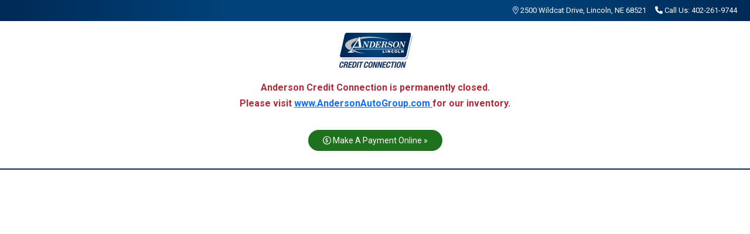

--- FILE ---
content_type: text/html; charset=UTF-8
request_url: https://www.andersoncreditconnection.com/tag/equifax/
body_size: 3265
content:
<!doctype html>
	<!--[if !IE]>
	<html class="no-js non-ie" lang="en-US"> <![endif]-->
	<!--[if IE 7 ]>
	<html class="no-js ie7" lang="en-US"> <![endif]-->
	<!--[if IE 8 ]>
	<html class="no-js ie8" lang="en-US"> <![endif]-->
	<!--[if IE 9 ]>
	<html class="no-js ie9" lang="en-US"> <![endif]-->
	<!--[if gt IE 9]><!-->
<html class="no-js" lang="en"> <!--<![endif]-->
<head>
<meta charset="utf-8">
<title>equifax | Anderson Credit Connection | Lincoln, NE</title>
<link rel="canonical" href="https://www.andersoncreditconnection.com/tag/equifax/" />
<meta http-equiv="X-UA-Compatible" content="IE=edge,chrome=1">
<meta name="viewport" content="width=device-width, initial-scale=1.0, maximum-scale=1.0, user-scalable=no" />
	<meta name="google-site-verification" content="hI4HONywlKzLRUq85NmSojXxCHzBDQtThw7C8bJx55U" />
<link rel="profile" href="http://gmpg.org/xfn/11">
<link rel="pingback" href="https://www.andersoncreditconnection.com/xmlrpc.php">
<link rel="apple-touch-icon" sizes="180x180" href="/favicon/apple-touch-icon.png">
<link rel="icon" type="image/png" sizes="32x32" href="/favicon/favicon-32x32.png">
<link rel="icon" type="image/png" sizes="16x16" href="/favicon/favicon-16x16.png">
<link rel="manifest" href="/favicon/site.webmanifest">
<link rel="mask-icon" href="/favicon/safari-pinned-tab.svg" color="#34baf3">
<link rel="shortcut icon" href="/favicon/favicon.ico">
<meta name="msapplication-TileColor" content="#34baf3">
<meta name="msapplication-config" content="/favicon/browserconfig.xml">
<meta name="theme-color" content="#34baf3">
<meta name='robots' content='max-image-preview:large' />
<link rel='dns-prefetch' href='//s3.us-east-2.amazonaws.com' />
<link rel='dns-prefetch' href='//owlcarousel2.github.io' />
<link rel='dns-prefetch' href='//fonts.googleapis.com' />
<link rel="alternate" type="application/rss+xml" title="Anderson Credit Connection | Lincoln, NE &raquo; Feed" href="https://www.andersoncreditconnection.com/feed/" />
<link rel="alternate" type="application/rss+xml" title="Anderson Credit Connection | Lincoln, NE &raquo; Comments Feed" href="https://www.andersoncreditconnection.com/comments/feed/" />
<link rel="alternate" type="application/rss+xml" title="Anderson Credit Connection | Lincoln, NE &raquo; equifax Tag Feed" href="https://www.andersoncreditconnection.com/tag/equifax/feed/" />
<style id='wp-img-auto-sizes-contain-inline-css' type='text/css'>
img:is([sizes=auto i],[sizes^="auto," i]){contain-intrinsic-size:3000px 1500px}
/*# sourceURL=wp-img-auto-sizes-contain-inline-css */
</style>
<style id='wp-emoji-styles-inline-css' type='text/css'>

	img.wp-smiley, img.emoji {
		display: inline !important;
		border: none !important;
		box-shadow: none !important;
		height: 1em !important;
		width: 1em !important;
		margin: 0 0.07em !important;
		vertical-align: -0.1em !important;
		background: none !important;
		padding: 0 !important;
	}
/*# sourceURL=wp-emoji-styles-inline-css */
</style>
<style id='wp-block-library-inline-css' type='text/css'>
:root{--wp-block-synced-color:#7a00df;--wp-block-synced-color--rgb:122,0,223;--wp-bound-block-color:var(--wp-block-synced-color);--wp-editor-canvas-background:#ddd;--wp-admin-theme-color:#007cba;--wp-admin-theme-color--rgb:0,124,186;--wp-admin-theme-color-darker-10:#006ba1;--wp-admin-theme-color-darker-10--rgb:0,107,160.5;--wp-admin-theme-color-darker-20:#005a87;--wp-admin-theme-color-darker-20--rgb:0,90,135;--wp-admin-border-width-focus:2px}@media (min-resolution:192dpi){:root{--wp-admin-border-width-focus:1.5px}}.wp-element-button{cursor:pointer}:root .has-very-light-gray-background-color{background-color:#eee}:root .has-very-dark-gray-background-color{background-color:#313131}:root .has-very-light-gray-color{color:#eee}:root .has-very-dark-gray-color{color:#313131}:root .has-vivid-green-cyan-to-vivid-cyan-blue-gradient-background{background:linear-gradient(135deg,#00d084,#0693e3)}:root .has-purple-crush-gradient-background{background:linear-gradient(135deg,#34e2e4,#4721fb 50%,#ab1dfe)}:root .has-hazy-dawn-gradient-background{background:linear-gradient(135deg,#faaca8,#dad0ec)}:root .has-subdued-olive-gradient-background{background:linear-gradient(135deg,#fafae1,#67a671)}:root .has-atomic-cream-gradient-background{background:linear-gradient(135deg,#fdd79a,#004a59)}:root .has-nightshade-gradient-background{background:linear-gradient(135deg,#330968,#31cdcf)}:root .has-midnight-gradient-background{background:linear-gradient(135deg,#020381,#2874fc)}:root{--wp--preset--font-size--normal:16px;--wp--preset--font-size--huge:42px}.has-regular-font-size{font-size:1em}.has-larger-font-size{font-size:2.625em}.has-normal-font-size{font-size:var(--wp--preset--font-size--normal)}.has-huge-font-size{font-size:var(--wp--preset--font-size--huge)}.has-text-align-center{text-align:center}.has-text-align-left{text-align:left}.has-text-align-right{text-align:right}.has-fit-text{white-space:nowrap!important}#end-resizable-editor-section{display:none}.aligncenter{clear:both}.items-justified-left{justify-content:flex-start}.items-justified-center{justify-content:center}.items-justified-right{justify-content:flex-end}.items-justified-space-between{justify-content:space-between}.screen-reader-text{border:0;clip-path:inset(50%);height:1px;margin:-1px;overflow:hidden;padding:0;position:absolute;width:1px;word-wrap:normal!important}.screen-reader-text:focus{background-color:#ddd;clip-path:none;color:#444;display:block;font-size:1em;height:auto;left:5px;line-height:normal;padding:15px 23px 14px;text-decoration:none;top:5px;width:auto;z-index:100000}html :where(.has-border-color){border-style:solid}html :where([style*=border-top-color]){border-top-style:solid}html :where([style*=border-right-color]){border-right-style:solid}html :where([style*=border-bottom-color]){border-bottom-style:solid}html :where([style*=border-left-color]){border-left-style:solid}html :where([style*=border-width]){border-style:solid}html :where([style*=border-top-width]){border-top-style:solid}html :where([style*=border-right-width]){border-right-style:solid}html :where([style*=border-bottom-width]){border-bottom-style:solid}html :where([style*=border-left-width]){border-left-style:solid}html :where(img[class*=wp-image-]){height:auto;max-width:100%}:where(figure){margin:0 0 1em}html :where(.is-position-sticky){--wp-admin--admin-bar--position-offset:var(--wp-admin--admin-bar--height,0px)}@media screen and (max-width:600px){html :where(.is-position-sticky){--wp-admin--admin-bar--position-offset:0px}}

/*# sourceURL=wp-block-library-inline-css */
</style>
<style id='classic-theme-styles-inline-css' type='text/css'>
/*! This file is auto-generated */
.wp-block-button__link{color:#fff;background-color:#32373c;border-radius:9999px;box-shadow:none;text-decoration:none;padding:calc(.667em + 2px) calc(1.333em + 2px);font-size:1.125em}.wp-block-file__button{background:#32373c;color:#fff;text-decoration:none}
/*# sourceURL=/wp-includes/css/classic-themes.min.css */
</style>
<link rel='stylesheet' id='steeringinnovation-bootstrap-css' href='https://s3.us-east-2.amazonaws.com/steeringinnovation/common/css/bootstrap.min.css?ver=6.9' type='text/css' media='all' />
<link rel='stylesheet' id='steeringinnovation-icons-css' href='https://s3.us-east-2.amazonaws.com/steeringinnovation/fonts/all.min.css?ver=6.9' type='text/css' media='all' />
<link rel='stylesheet' id='steeringinnovation-fonts-css' href='//fonts.googleapis.com/css?family=Roboto+Condensed%3A300%2C400%2C700%7CRoboto%3A300%2C400%2C500%2C700&#038;ver=6.9' type='text/css' media='all' />
<link rel='stylesheet' id='steeringinnovation-styles-css' href='https://www.andersoncreditconnection.com/wp-content/themes/steeringinnovation/style.css?ver=1.1' type='text/css' media='all' />
<link rel='stylesheet' id='steeringinnovation-style-css' href='https://www.andersoncreditconnection.com/wp-content/themes/steeringinnovation-child/style.css?ver=1.11' type='text/css' media='all' />
<link rel="https://api.w.org/" href="https://www.andersoncreditconnection.com/wp-json/" /><link rel="alternate" title="JSON" type="application/json" href="https://www.andersoncreditconnection.com/wp-json/wp/v2/tags/53" /><link rel="EditURI" type="application/rsd+xml" title="RSD" href="https://www.andersoncreditconnection.com/xmlrpc.php?rsd" />
<meta name="generator" content="WordPress 6.9" />
	<!-- Google tag (gtag.js) -->
<script async src="https://www.googletagmanager.com/gtag/js?id=G-WLQB7F76J8"></script>
<script>
  window.dataLayer = window.dataLayer || [];
  function gtag(){dataLayer.push(arguments);}
  gtag('js', new Date());

  gtag('config', 'G-WLQB7F76J8');
</script>
</head>

<body class="archive tag tag-equifax tag-53 wp-theme-steeringinnovation wp-child-theme-steeringinnovation-child"> 
<header id="masthead" class="site-header" role="banner">

	<!-- TOP BAR -->
	<div class="top-bar">
		<div class="container">
			<div class="row">
				<div class="col-md-12 text-right">
					<i class="fal fa-map-marker-alt"></i> 2500 Wildcat Drive, Lincoln, NE 68521
					<br class="visible-xs" />
					<i class="fas fa-phone"></i> Call Us: 402-261-9744
				</div>
			</div>
		</div>
	</div>

	<!-- MAIN HEADER -->
	<nav class="navbar navbar-default" role="navigation">
		<div class="container">
			<div class="row">

				<!-- CENTERED LOGO -->
				<div class="col-xs-12" style="text-align:center;margin:20px 0;">
					<a href="https://www.andersoncreditconnection.com/">
						<img src="https://www.andersoncreditconnection.com/wp-content/themes/steeringinnovation-child/images/logo.png"
							 alt="Anderson Credit Connection | Lincoln, NE"
							 style="max-width:220px;height:auto;" />
					</a>
				</div>

				<!-- MESSAGE + BUTTON -->
				<div class="col-xs-12" style="text-align:center;margin-bottom:30px;">

					<!-- CLOSURE MESSAGE -->
					<div style="font-size:16px;font-weight:600;color:#b02a37;margin-bottom:12px;">
						Anderson Credit Connection is permanently closed.
						<br />
						Please visit
						<a href="https://www.andersonautogroup.com"
						   target="_blank"
						   style="color:#0d6efd;text-decoration:underline;">
							www.AndersonAutoGroup.com
						</a>
						for our inventory.
					</div>

					<!-- PAYMENT BUTTON -->
					<a href="https://www.myfexaccount.com/clients/_master/myfexaccount_default.aspx"
					   target="_blank"
					   class="btn btn-primary btn-make-payment">
						<i class="far fa-usd-circle"></i> Make A Payment Online »
					</a>

				</div>

			</div>
		</div>
	</nav>

</header>
	<div id="content" class="site-content">
  	
    	</div><!-- close .site-content -->

</body>
</html>

--- FILE ---
content_type: text/css
request_url: https://www.andersoncreditconnection.com/wp-content/themes/steeringinnovation/style.css?ver=1.1
body_size: 18416
content:
/*
Theme Name: Steering Innovation
Theme URI: http://www.steeringinnovation.com
Author: Chad Sabatka
Author URI: http://www.steeringinnovation.com
Description: Steering Innovation parent theme.
Version:1.0
*/


@charset "utf-8";
/* CSS Document */

a {cursor:pointer;}
#wpadminbar {z-index: 9999999991;}
@media(min-width:800px){.modal-dialog {width:725px;}}
.modal-header {background:#ed1c24;}
.modal-title {color:#fff; margin-bottom:0px !important;}
.modal-vertical-centered {transform:translate(0, 50%) !important; -ms-transform:translate(0, 50%) !important; /* IE 9 */-webkit-transform:translate(0, 50%) !important; /* Safari and Chrome */}

.ui-menu {z-index: 999999;}

#widget-contact div {padding:0 0 15px 15px;display:none;}
.name-padding {padding-top:28px !important;}
.gform_wrapper .top_label li.gfield.gf_left_half input.medium, .gform_wrapper .top_label li.gfield.gf_left_half input.large, .gform_wrapper .top_label li.gfield.gf_left_half select.medium, .gform_wrapper .top_label li.gfield.gf_left_half select.large, .gform_wrapper .top_label li.gfield.gf_right_half input.medium, .gform_wrapper .top_label li.gfield.gf_right_half input.large, .gform_wrapper .top_label li.gfield.gf_right_half select.medium, .gform_wrapper .top_label li.gfield.gf_right_half select.large, .gform_wrapper input[type=text], .gform_wrapper input[type=url], .gform_wrapper input[type=email], .gform_wrapper input[type=tel], .gform_wrapper input[type=number], .gform_wrapper input[type=password], .gform_wrapper .top_label select.large
{margin:0 0 8px 0;}

.btn-primary {background-color:#ed1c24; border-color:#d21017;}
.btn-primary:hover, .btn-primary:active, .btn-primary:focus {background-color:#000; border-color:#000; color:#fff}

.hero-image {padding: 0 0 75px 0;}

/* =Global
----------------------------------------------- */
body {color:#000; background-color:#fff; word-wrap:break-word; line-height:1.7; font-size:14px;}
.gform_wrapper h2.gsection_title, .gform_wrapper .gsection_description, .gform_wrapper h3.gform_title {font-weight:400 !important;font-size:24px !important;}
a {color:#414243; text-decoration:none; -webkit-transition: opacity .2s ease-in-out; -moz-transition: opacity .2s ease-in-out; -ms-transition: opacity .2s ease-in-out; -o-transition: opacity .2s ease-in-out; transition: opacity .2s ease-in-out;}
a:hover, a:focus {color:#ed1c24; text-decoration:none;}
a:focus {outline:thin dotted; outline:5px auto -webkit-focus-ring-color; outline-offset:-2px;}
h1, .h1 {font-size:28px;;}
h2, .h2 {font-size:20px;}
h3, .h3 {font-size:18px;}
h4, .h4 {font-size:16px;}
h5, .h5 {font-size:14px;}
h6, .h6 {font-size:13px;}

img {height:auto; max-width:100%;}
button, input, select, textarea {font-size:100%;margin:0; vertical-align:baseline; *vertical-align:middle;}

input[type="checkbox"], input[type="radio"] {padding:0;}
input[type="search"] {-webkit-appearance:textfield; -webkit-box-sizing:content-box;-moz-box-sizing:content-box; box-sizing:content-box;}
input[type="search"]::-webkit-search-decoration {-webkit-appearance:none;}
button::-moz-focus-inner, input::-moz-focus-inner {border:0; padding:0;}

input[type="text"],
input[type="email"],
input[type="url"],
input[type="password"],
input[type="search"],
textarea, select {color:#666; border:1px solid #E8E8E8; border-radius:0px; padding:5px;}

.gform_wrapper .right_label input.large, .gform_wrapper .right_label select.large, .gform_wrapper .left_label input.large, .gform_wrapper .left_label select.large, .gform_wrapper textarea.textarea, .gform_wrapper input[type=text], .gform_wrapper input[type=url], .gform_wrapper input[type=email], .gform_wrapper input[type=tel], .gform_wrapper input[type=number], .gform_wrapper input[type=password]
{padding:5px !important;}

input[type="text"]:focus,
input[type="email"]:focus,
input[type="url"]:focus,
input[type="password"]:focus,
input[type="search"]:focus,
textarea:focus, select:focus {color:#111;-webkit-box-shadow:0 0 1px 1px #ed1c24;box-shadow:0 0 1px 1px #ed1c24;border-color: #ed1c24;outline-color: #ed1c24;}

input[type="text"],
input[type="email"],
input[type="url"],
input[type="password"],
input[type="search"] {padding:3px;}

textarea {overflow:auto; padding-left:3px; vertical-align:top; width:100%;}
.input-group-addon {padding:6px 12px;}
.input-group .form-control {height: 40px; font-size: 14px; padding: 0 0 0 7px;}

/* Alignment */
.alignleft {display:inline; float:left; margin-right:1.5em;}
.alignright {display:inline; float:right; margin-left:1.5em;}
.aligncenter {clear:both; display:block; margin:0 auto;}
.center {text-align:center;}

/* Text meant only for screen readers */
.screen-reader-text {clip:rect(1px, 1px, 1px, 1px); position:absolute !important;}
.screen-reader-text:hover,
.screen-reader-text:active,
.screen-reader-text:focus {background-color:#f1f1f1; border-radius:3px; box-shadow:0 0 2px 2px rgba(0, 0, 0, 0.6); clip:auto !important; color:#21759b; display:block; font-size:14px; font-weight:bold; height:auto; left:5px; line-height:normal; padding:15px 23px 14px; text-decoration:none; top:5px; width:auto; z-index:100000; }

/* Clearing floats */
.clear:before,
.clear:after,
.gallery:before,
.gallery:after,
.entry-content:before,
.entry-content:after,
.comment-content:before,
.comment-content:after,
.site-header:before,
.site-header:after,
.site-content:before,
.site-content:after,
.site-footer:before,
.site-footer:after {content:''; display:table;}

.clear:after,
.entry-content:after,
.gallery:after,
.comment-content:after,
.site-header:after,
.site-content:after,
.site-footer:after {clear:both;}


/* =Content
----------------------------------------------- */
.site-content {margin:0 auto;}
.full-site-content {margin:0 auto;}
.sticky {}
.hentry {margin:0;}
.byline, .updated {display:none;}
.single .byline, .group-blog .byline {display:inline; margin-right:0;}
.page-content,
.entry-content,
.entry-summary {margin:0;}
.page-links {clear:both; margin:0 0 1.5em;}
.main-content-area {margin-top:40px; margin-bottom:40px;}
.caret {margin-left:0px;}

/* =Post styling
----------------------------------------------- */
.entry-meta a {font-size:13px; color:#6B6B6B;}
.entry-meta {padding: 8px 0 8px 12px; border: 1px solid #ddd; background: #f3f3f3;}
footer.entry-meta {margin: 30px 0 0; border: 0; background: transparent; padding: 0;}
.page-header {margin-top:0; border-bottom:0; padding-bottom:0;}
.entry-meta .fa {font-size:14px; margin-right:3px;}
.entry-meta span {margin-right:10px;}
.entry-title {margin-bottom:0px;text-transform:capitalize;}

.entry-title a {color:#444;}
.entry-title a:hover {color:#ed1c24;}
.btn.btn-default.read-more {margin-top:10px; font-size:12px; padding:11px 13px;}
.search .btn.btn-default.read-more {float:none;}
hr.section-divider {border-color:#E8E8E8; margin-top:50px; margin-bottom:50px;}

/* Author
----------------------------------------------- */
.author-bio {clear:both; width:100%; padding-top:35px; padding-bottom:35px;}
.author-bio .avatar {float:left;}
.author-bio-content h4 {font-size:14px; margin-top:0;}
.author-bio .author-bio-content {margin-left:74px;}
.secondary-content-box {padding-top:0; padding-bottom:0;}
.single-view,
.blog-item-wrap {margin-bottom:50px;}
.post-inner-content {padding:0; border-top:none;}
.post-inner-content:first-child {}
.entry-title {margin-top:0;}
.more-link,
.says {display:none;}
.comment-author .fn,
.author-bio h4,
.comment-reply-title {text-transform:uppercase; font-weight:700;}
.comment-reply-title {font-size:14px;}
.comment-reply-link {background:#C1C0C0; border:#C1C0C0; font-size:10px; text-transform:uppercase;}
@media(max-width:767px){.post-inner-content {padding:20px 0;}}

/* =Singe Post/Page Pagination
----------------------------------------------- */
.page-links span {display:inline-block; color:#fff; background-color:#ed1c24; border-radius:4px; padding:2px 10px; margin-left:2px;}
.page-links a span {background-color:inherit; border:1px solid #E8E8E8; color:#ed1c24; -webkit-transition:all 0.5s;-moz-transition:all 0.5s;-o-transition:all 0.5s; transition:all 0.5s;}
.page-links a:hover span {background-color:#ed1c24; border:1px solid #ed1c24; color:#fff;}
.pagination .fa-chevron-left,
.pagination .fa-chevron-right {font-size:12px;}
.pagination li a {color:#ed1c24;}
.pagination li:hover a {color:#ed1c24;}
.pagination>.active>a,
.pagination>.active>span,
.pagination>.active>a:hover,
.pagination>.active>span:hover,
.pagination>.active>a:focus,
.pagination>.active>span:focus {color:#FFF; background-color:#ed1c24; border-color:#ed1c24;}
.pagination>li>a,
.pagination>li>span {padding:9px 14px; border-color:#dadada;}
.bottom-pagination {text-align:center;}

/* =Asides
----------------------------------------------- */
.blog .format-aside .entry-title,
.archive .format-aside .entry-title {display:none;}

/* =Media
----------------------------------------------- */
.page-content img.wp-smiley,
.entry-content img.wp-smiley,
.comment-content img.wp-smiley {border:none; margin-bottom:0; margin-top:0; padding:0;}
.single-featured {-webkit-transition:opacity 0.3s linear;-moz-transition:opacity 0.3s linear;-o-transition:opacity 0.3s linear; transition:opacity 0.3s linear; display:block; margin:0 15px 0 0;}
.single-featured:hover {opacity:0.8;}
.wp-caption {border:1px solid #ccc; margin-bottom:1.5em; max-width:100%;}
.wp-caption img[class*="wp-image-"] {display:block;}
.wp-caption-text {text-align:center;}
.wp-caption .wp-caption-text {margin:0.8075em 0;}

/* Make sure embeds and iframes fit their containers */
embed,iframe,object {max-width:100%;}

/* =Widgets
----------------------------------------------- */
.widget select {max-width:100%;}

.quick-links .new-search {padding:10px;}
.well .new-search label, .quick-links .new-search label {margin:0 0 2px 0; display:block;}
.well .new-search input[type="text"], .quick-links .new-search input[type="text"] {margin:0px; padding:2px; font-size:12px; color:#7d7d82; display:block;}
.well .new-search button, .quick-links .new-search button {margin-top:10px;}


/* Search widget */
.widget_search .search-submit {display:none;}
.widget ul li {list-style:none; border-bottom:1px solid #F2F2F2; margin-bottom:10px; padding-bottom:10px;}
.widget ul {padding:0; line-height:18px; font-size:14px;}
.widget ul.nav.nav-tabs {padding:0;}
#secondary .widget {color: #393b47; overflow: hidden; border: 1px solid #e5e5e5; margin-bottom: 20px;}
#secondary .widget:last-child {margin-bottom:0px;}
.tab-content ul li {list-style:none;}
#secondary .widget_archive ul li:before,
#secondary .widget_categories ul li:before,
#secondary .widget_recent_comments ul li:before {font-family:fontawesome; margin-right:10px;}
#secondary .widget_archive ul li:before {content:'\f073';}
#secondary .widget_categories ul li:before {content:'\f115';}
#secondary .widget_recent_comments ul li:before {content:'\f0e5';}
.well {padding: 0;border: 0px;clear: both;background:none;border-radius: 0;}
#secondary .widget > h3 {padding: 12px; font-size: 18px; text-transform: uppercase; background: #000; line-height: 21px; margin-bottom: 0; margin-top: 0; color: #fff;}
.textwidget {padding:15px;}
.widget .new-search {border:0 !important; margin-bottom:15px !important;}
#secondary .widget a {color:#393b47;}
#secondary .widget a:hover {color:#ed1c24;}
.widget ul ul {padding:10px;}
.widget #social ul li {border-bottom:0;}
.not-found-widget {margin-top:30px;}
@media (max-width:767px) {#secondary {clear:both; }}

/* Custom Category Widget */
.cats-widget ul li span {float:right;}

/* Recent Post widgets */
.popular-posts-wrapper .post {float:left; clear:both; margin-bottom:20px;}
.popular-posts-wrapper .post .post-image {width:60px; height:60px; float:left; display:block; border-radius:4px; -webkit-border-radius:4px; background-color:#DADADA; background-position:center center; background-repeat:no-repeat; overflow:hidden;}
.popular-posts-wrapper .post .post-image img {border-radius:4px; opacity:1; -webkit-transition:opacity0.5s;-moz-transition:opacity0.5s;-o-transition:opacity0.5s; transition:opacity0.5s;}
.popular-posts-wrapper .post .post-image img:hover {opacity:0.6 !important;}
.popular-posts-wrapper .post .post-content {margin-left:80px;}
.widget .post-content > span {display:block;}
#secondary .widget .post-content a {color:#ed1c24;}
#secondary .widget .post-content a:hover {color:#DADADA;}
.widget .post-content span {font-size:12px;}
.tagcloud {}
.tagcloud a {padding:6px 7px; margin-right:0; line-height:100%; display:inline-block; color:#FFF !important; border-radius:3px; -webkit-border-radius:3px; font-size:12px !important;}
.tagcloud a:hover {background-color:#ed1c24; border-color:#ed1c24;}
.archive #dealership-breadcrumbs {display:none;}

/* =Buttons
----------------------------------------------- */
.btn-default, .label-default {background-color:#ed1c24; border-color:#ed1c24; -webkit-transition:background-color 0.3s linear;-moz-transition:background-color 0.3s linear;-o-transition:background-color 0.3s linear; transition:background-color 0.3s linear;}
.btn-default:hover,
.label-default[href]:hover,
.label-default[href]:focus,
.btn-default:hover, .btn-default:focus,
.btn-default:active,
.btn-default.active,
#image-navigation .nav-previous a:hover,
#image-navigation .nav-next a:hover {background-color:#363636; border-color:#363636;}
.btn.btn-default {color:#FFF; text-transform:uppercase;}
.input-group-btn:last-child>.btn {margin-left:0;}
button {background-color:#ed1c24; border:none; text-transform:uppercase; -webkit-border-radius:4px; border-radius:4px; color:#fff; font-size:12px; padding:5px 12px; -webkit-transition:background-color 0.3s linear;-moz-transition:background-color 0.3s linear;-o-transition:background-color 0.3s linear; transition:background-color 0.3s linear;}
button:hover {background-color:#363636;}
#subscription-toggle {float:right;}

/* =Infinite Scroll
----------------------------------------------- */
.infinite-scroll .paging-navigation, 
.infinite-scroll.neverending .site-footer {display:none;}


/* When Infinite Scroll has reached its end we need to re-display elements that were hidden (via .neverending) before */
.infinity-end.neverending .site-footer {display:block;}
#infinite-handle span {display:block; text-align:center; text-transform:uppercase; margin-bottom:10px; border-radius:4px; padding:20px; background:transparent; border:1px solid #DADADA; background:#fff; color:#ed1c24; -webkit-transition:all 0.5s;-moz-transition:all 0.5s;-o-transition:all 0.5s; transition:all 0.5s;}
#infinite-handle span:hover {background-color:#ed1c24; color:#fff;}

/* =Custom Styles
----------------------------------------------- */
.site-branding {margin-top:20px; margin-bottom:20px;}
.site-description {color:#777; font-weight:200; font-size:16px;}
.page-template-page-homepage-php .carousel {margin-top:-20px; margin-bottom:20px;}

@media (max-width:768px) {
.flex-caption {display:none; }
}

/* =Navigation
----------------------------------------------- */
#logo {margin:20px 0; float:left;}

.top-bar {background-color: rgba(0, 0, 0, .6);}
#contact-row {color:#fff;font-size:14px;font-weight:500;padding:0; text-align:center; -webkit-transition: all .5s; -moz-transition: all .5s; -o-transition: all .5s; transition: all .5s;}
#contact-row a {color:#fff; display:inline-block; margin-right:20px; padding:12px;}
#contact-row a:hover {color:#fff; background:#ed1c24;}
#contact-row .fa {font-size:18px; color:#ed1c24; margin-right: 5px;}
#contact-row a:hover .fa {color:#fff;}

.dropdown-header {clear:both;display:block;width:100% !important;;color:#fff;font-size:14px;line-height:40px;padding:0 0 0 15px;background:#636462;}


.site-content [class*="navigation"] a {border:1px solid #DADADA; background-color:#fff; padding:8px 14px; font-size:12px; border-radius:4px; display:block; margin:0 0 1.5em; overflow:hidden;}
.paging-navigation {text-transform:uppercase;}
.site-content [class*="navigation"] a:hover {color:#fff; background:#ed1c24; text-decoration:none;}
.more-link {float:right; margin:10px 0;}
.single .nav-links {margin-top:30px;}
[class*="navigation"] .nav-previous {float:left;}
[class*="navigation"] .nav-next {float:right; text-align:right;}
.nav>li>a {text-transform:uppercase;}
.navbar.navbar-default {padding:0; background:#000; margin-bottom:0;}
.navbar-default .navbar-nav > li > a {-webkit-transition: all .5s; -moz-transition: all .5s; -o-transition: all .5s; transition: all .5s;}
 
.navbar > .container .navbar-brand {color:#DADADA; font-size:20px; margin:13px 0; font-family:'Roboto Slab', serif;}
.navbar-default .navbar-nav > .open > a,
.navbar-default .navbar-nav > .open > a:hover,
.navbar-default .navbar-nav > .open > a:focus {border-right:none; border-left:none;}
.navbar {border-radius:0;}
.navbar-default {border:none;}

.dropdown-menu {font-size:16px;}
.navbar-default .navbar-nav .open .dropdown-menu > li > a {color:#656D78;}
@media (max-width:767px) {
	.navbar-default .navbar-nav .open .dropdown-menu > li > a {color:#DADADA; }
}
.nav .open > a, .nav .open > a:hover, .nav .open > a:focus {border-left:1px solid rgba(0, 0, 0, 0.1);}
@media (min-width:1025px) {
	ul.nav li.dropdown:hover > ul.dropdown-menu {display:block; }

	.dropdown-submenu{position:relative;}
	.dropdown-submenu>.dropdown-menu{top:0;left:85%;-webkit-border-radius:0 6px 6px 6px;-moz-border-radius:0 6px 6px 6px;border-radius:0 6px 6px 6px;}
	.dropdown-submenu:active>.dropdown-menu, .dropdown-submenu:hover>.dropdown-menu {display: block;}
	.dropdown-submenu>a:after{display:block;content:" ";float:right;width:0;height:0;border-color:transparent;border-style:solid;border-width:5px 0 5px 5px;border-left-color:#cccccc;margin-top:21px;margin-right:-13px;}
	.dropdown-submenu:hover>a:after{border-left-color:#ffffff;}
	.dropdown-submenu.pull-left{float:none;}.dropdown-submenu.pull-left>.dropdown-menu{left:-100%;margin-left:10px;-webkit-border-radius:6px 0 6px 6px;-moz-border-radius:6px 0 6px 6px;border-radius:6px 0 6px 6px;}
}
.dropdown-menu > li > a {padding:0px 20px 0px 15px; color:#636467; line-height:50px;}
.dropdown-menu,
.dropdown-menu > .active > a,
.dropdown-menu > .active > a:hover,
.dropdown-menu > .active > a:focus {border:none;}
.dropdown-menu>.active>a,
.dropdown-menu>.active>a:hover,
.dropdown-menu>.active>a:focus {background-color:#ed1c24 !important; color:#fff;}

.dropdown-menu .divider {background-color:rgba(0, 0, 0, 0.1);}
.navbar-nav > li > .dropdown-menu {padding:0; -webkit-box-shadow:0 0 7px 0 #111111;box-shadow:0 0 7px 0 #111111;}

.navbar-default .navbar-toggle:hover,
.navbar-default .navbar-toggle:focus {background-color:transparent;}
.nav.navbar-nav {float:right; margin:35px 0 0;}

@media (max-width:767px) {
	.dropdown-menu .menu-item a, .Ford-main-menu .dropdown-menu .menu-item a, .Mazda-main-menu .dropdown-menu .menu-item a, .Mits-main-menu .dropdown-menu .menu-item a, .Lincoln-main-menu .dropdown-menu .menu-item a, .top-new-inventory .dropdown-menu .menu-item a, .Kia-main-menu .dropdown-menu .menu-item a, .all-new-main-menu .dropdown-menu .menu-item a, .top-used-inventory .dropdown-menu .menu-item a {
		text-indent:10px;
		font-size:18px;
		
		background:#41484c;
		color:#fff;
	}
	.Ford-main-menu .dropdown-menu li, .Mazda-main-menu .dropdown-menu li, .Mits-main-menu .dropdown-menu li, .Lincoln-main-menu .dropdown-menu li, .Kia-main-menu .dropdown-menu li, .Ford-main-menu .dropdown-menu li {
		width:50%;
	}

	.navbar-default .navbar-nav .open .dropdown-menu > li > a {color:#fff;}
	.navbar-nav .open .dropdown-menu>li>a, .navbar-nav .open .dropdown-menu .dropdown-header {padding:20px 0;}
	.nav.navbar-nav {float:none; }
	.navbar > .container .navbar-brand {margin:0; }
	.navbar-default .navbar-nav > li > a {line-height:20px; padding-top:10px; padding-bottom:10px; }
}


/* =Comments
----------------------------------------------- */
.comment-content a {word-wrap:break-word;}
.bypostauthor {
}
#respond {background-color:transparent !important; box-shadow:none !important; padding:0px !important;}
#respond > p, #respond p.comment-notes, p.logged-in-as {margin-bottom:10px;}

p.logged-in-as {padding-bottom:0px;}
.comment-list {margin-bottom:40px !important; margin-left:0px !important; padding-left:0;}
.comment-list,
.comment-list .children {list-style:none;}
.comment .comment-body {background-color:#ffffff; margin:0; overflow:hidden; padding:25px; margin-top:2em; padding-left:100px; position:relative; border:1px solid #E8E8E8; border-bottom:1px solid #DADADA; border-radius:4px;}
.comment-list .children {margin-left:0px!important; padding-left:40px; border-left:1px solid #DADADA; background-repeat:no-repeat; background-position:left 20px;}
.comment-list li.comment > div img.avatar {position:absolute; left:29px; top:29px;}
#comment-form-title {font-size:24px; padding-bottom:10px;}
.comment-author.vcard {font-size:12px;}
.vcard .avatar {position:absolute; left:20px; top:29px; border-radius:2px;}
.comment-metadata {font-size:11px; line-height:16px; margin-bottom:10px;}
.comment-reply-link {float:right;}
.form-allowed-tags code {word-wrap:break-word; white-space:inherit;}
.comment-respond label {display:block; font-weight:normal;}
.comment-respond .required {color:#C7254E;}
#submit {font-size:12px;}
.comment-navigation,
.single .nav-links {overflow:hidden; margin-top:30px;}


/* =Attachment styling
----------------------------------------------- */

#image-navigation .nav-previous a,
#image-navigation .nav-next a{padding:5px 20px; border:1px solid #E8E8E8; border-radius:4px; display:block;}
#image-navigation .nav-previous a:hover,
#image-navigation .nav-next a:hover{background-color:#ed1c24; color:#fff;}
#image-navigation .nav-previous,
#image-navigation .nav-next {margin:10px 0;}


/* =Gallery
-------------------------------------------------------------- */

.gallery {margin-bottom:20px;}
.gallery-item {float:left; margin:0 4px 4px 0; overflow:hidden; position:relative;}
.gallery-columns-1 .gallery-item {max-width:100%;}
.gallery-columns-2 .gallery-item {max-width:48%; max-width:-webkit-calc(50% - 4px); max-width:calc(50% - 4px);}
.gallery-columns-3 .gallery-item {max-width:32%; max-width:-webkit-calc(33.3% - 4px); max-width:calc(33.3% - 4px);}
.gallery-columns-4 .gallery-item {max-width:23%; max-width:-webkit-calc(25% - 4px); max-width:calc(25% - 4px);}
.gallery-columns-5 .gallery-item {max-width:19%; max-width:-webkit-calc(20% - 4px); max-width:calc(20% - 4px);}
.gallery-columns-6 .gallery-item {max-width:15%; max-width:-webkit-calc(16.7% - 4px); max-width:calc(16.7% - 4px);}
.gallery-columns-7 .gallery-item {max-width:13%; max-width:-webkit-calc(14.28% - 4px); max-width:calc(14.28% - 4px);}
.gallery-columns-8 .gallery-item {max-width:11%; max-width:-webkit-calc(12.5% - 4px); max-width:calc(12.5% - 4px);}
.gallery-columns-9 .gallery-item {max-width:9%; max-width:-webkit-calc(11.1% - 4px); max-width:calc(11.1% - 4px);}
.gallery-columns-1 .gallery-item:nth-of-type(1n),
.gallery-columns-2 .gallery-item:nth-of-type(2n),
.gallery-columns-3 .gallery-item:nth-of-type(3n),
.gallery-columns-4 .gallery-item:nth-of-type(4n),
.gallery-columns-5 .gallery-item:nth-of-type(5n),
.gallery-columns-6 .gallery-item:nth-of-type(6n),
.gallery-columns-7 .gallery-item:nth-of-type(7n),
.gallery-columns-8 .gallery-item:nth-of-type(8n),
.gallery-columns-9 .gallery-item:nth-of-type(9n) {margin-right:0;}
.gallery-columns-1.gallery-size-medium figure.gallery-item:nth-of-type(1n+1),
.gallery-columns-1.gallery-size-thumbnail figure.gallery-item:nth-of-type(1n+1),
.gallery-columns-2.gallery-size-thumbnail figure.gallery-item:nth-of-type(2n+1),
.gallery-columns-3.gallery-size-thumbnail figure.gallery-item:nth-of-type(3n+1) {clear:left;}
.gallery-caption {background-color:rgba(0, 0, 0, 0.7); -webkit-box-sizing:border-box; -moz-box-sizing:border-box; box-sizing:border-box; color:#fff; font-size:12px; line-height:1.5; margin:0; max-height:50%; opacity:0; padding:6px 8px; position:absolute; bottom:0; left:0; text-align:left; width:100%;}
.gallery-caption:before {content:""; height:100%; min-height:49px; position:absolute; top:0; left:0; width:100%;}
.gallery-item:hover .gallery-caption {opacity:1;}
.gallery-columns-7 .gallery-caption,
.gallery-columns-8 .gallery-caption,
.gallery-columns-9 .gallery-caption {display:none;}


/* =Footer
----------------------------------------------- */
#footer-contact {background:#ed1c24; padding:20px 0; color:#fff; font-size:16px; line-height:20px;}
#footer-contact .pull-left {margin-top:1px; margin-right:12px;}
#footer-contact a {color:#fff;line-height:42px;}

#footer-area {background-color:#313233; color:#999;}
#footer-area h3 {font-size:18px;}
#footer-area a {color:#DADADA; display:block; line-height:24px;}
#footer-area .footer-widget-area {padding:40px 0 20px 0; overflow:hidden;}
#footer-area ul li {border-bottom:1px solid #444;}
#footer-area .site-info nav ul li {border-bottom:none;}
.widgettitle {font-size:14px; text-transform:uppercase; margin-bottom:25px; margin-top:0; color:inherit;}
#footer-area .widget ul li {list-style:none;}
#footer-area h3 {color:#fff;}
.footer-nav.nav > li {position:relative; display:inline-block;}
.footer-nav.nav {float:left; margin-bottom:2px;}
.footer-widget {overflow:hidden;}
.copyright {font-size:11px; color:#999; padding:20px 0;}
.copyright a {display:inline !important; color:#fff;}
.copyright img {margin-left:15px;}
#colophon {padding:40px 0;}
.footer-dealer-info {padding: 20px 0 20px; margin-bottom: 15px; background: #000; color: #fff;}
.footer-dealer-info img {margin-right:15px; width:100px;} 
.site-info a {color:#777;}
.site-info a:hover {color:#999;}
#footer-area a:hover {color:#ed1c24;}
.site-info {font-size:12px; padding-bottom:20px !important;}
.footer-nav.nav > li > a:hover {background-color:transparent;}
.scroll-to-top {background:#363636; background:rgba(100, 100, 100, 0.4); color:#FFF; bottom:10%; cursor:pointer; display:none; position:fixed; right:20px; z-index:999; font-size:16px; text-align:center; line-height:40px; width:40px; border-radius:4px; -webkit-transition:background-color 0.3s linear;-moz-transition:background-color 0.3s linear;-o-transition:background-color 0.3s linear; transition:background-color 0.3s linear;}
.scroll-to-top:hover {background:#ed1c24; opacity:.8;}
#google-conversion, #google-conversion iframe {height:0px; overflow:hidden;}

@media (max-width:768px) {
	.site-info, .copyright {text-align:center;}
	.footer-nav.nav, .copyright {float:none;}
}

/* =Social icons
----------------------------------------------- */
#secondary .widget .social-icons a {color:#fff;}
.social-icons {position:relative; text-align:center;}
#secondary .widget .social-icons {text-align:left;}
.social-icons a {font-size:18px; line-height:40px; list-style:none; display:inline-block; text-align:center; height:40px; width:40px; margin-right:5px; margin-bottom:5px; border-radius:3px; background-color:#DADADA; -webkit-transition:background-color0.5s;-moz-transition:background-color0.5s;-o-transition:background-color0.5s; transition:background-color0.5s;}
#footer-area .social-icons a {margin-right:7px; background-color:#363636; color:#fff;}

.social-icons a.facebook:hover {background-color:#4265b9 !important;}
.social-icons a.twitter:hover {background-color:#55ACEE !important;}
.social-icons a.dribbble:hover {background-color:#ea4c89 !important;}
.social-icons a.flickr:hover {background-color:#ff0084 !important;}
.social-icons a.googleplus:hover {background-color:#d62408 !important;}
.social-icons a.skype:hover {background-color:#0bbff2 !important;}
.social-icons a.pinterest:hover {background-color:#c31e26 !important;}
.social-icons a.linkedin:hover {background-color:#005987 !important;}
.social-icons a.vimeo:hover {background-color:#1bb6ec !important;}
.social-icons a.tumblr:hover {background-color:#35506b !important;}
.social-icons a.youtube:hover {background-color:#df3333 !important;}
.social-icons a.instagram:hover {background-color:#F95B60 !important;}
.social-icons a.rss:hover {background-color:#f39c12 !important;}
.social-icons a.foursquare:hover {background-color:#2398C9 !important;}
.social-icons a.soundcloud:hover {background-color:#F50 !important;}
.social-icons a.github:hover {background-color:#4183C4 !important;}
.fa-googleplus:before {content:"\f0d5";}
.fa-vimeo:before {content:"\f194";}

@media (max-width:992px) {
	.site-branding {text-align:center; }
}

/* =Call For Action
----------------------------------------------- */
.cfa {padding:30px 0px; background:#FFF; border-bottom:1px solid #DADADA; text-align:center;}
.cfa-text{font-size:22px; color:#ed1c24; display:block; padding-top:10px;}
.cfa-button {background-color:transparent; color:#ed1c24; padding:15px 30px; border-color:#ed1c24;}
.cfa-button a {color:#ed1c24;}
.cfa-button:hover {background-color:#ed1c24; color:#fff;}
@media (max-width:767px) {
	.cfa {padding:0 0 20px; }
	.cfa-button {padding:10px 16px; margin-top:10px; }
}

/* =Elements when no javaScript is present
----------------------------------------------- */
#submit,
.tagcloud,
.comment-reply-link,
.widget_rss ul,
button[type=submit],
.postform,
table#wp-calendar {display:none;}
.no-js #submit,
.no-js .tagcloud,
.no-js .comment-reply-link,
.no-js .widget_rss ul,
button[type=submit],
.no-js .postform,
.no-js table#wp-calendar {display:block;}


.carousel-fade .carousel-inner .item {opacity: 0;transition-property: opacity;}
.carousel-fade .carousel-inner .active {opacity: 1;}
.carousel-fade .carousel-inner .active.left,
.carousel-fade .carousel-inner .active.right {left: 0;opacity: 0;z-index: 1;}
.carousel-fade .carousel-inner .next.left,
.carousel-fade .carousel-inner .prev.right {opacity: 1;}
.carousel-fade .carousel-control {z-index: 0;}

.reset-div {float:none !important; margin:0 auto !important;text-align:center !important;}
.reset-padding {padding:0px !important;}
.half-padding {padding:0 7px !important;}

@media(max-width:767px) {.reset-xs-padding {padding:0px !important;}}
@media(min-width:768px) and (max-width:991px) {.reset-sm-padding {padding:0px !important;}}
@media(min-width:992px) {
	.reset-md-padding {padding: 0px !important;}
	.reset-md-right-padding {padding-right: 0px !important;}
	.reset-md-left-padding {padding-left: 0px !important;}
}
@media(min-width:1200px) {.reset-lg-padding {padding:0px !important;}}

@media(max-width:1024px){
	.reset-mobile-padding {padding:0px !important;}
	.add-mobile-padding {padding:0px 15px !important;}
}

.ratings-search {background:#fff; padding:5px 0; width:45%; margin:75px auto 0;}
@media(max-width:1600px){.ratings-search {width:60%;}}
.ratings-search strong {font-weight:400;display:block;display:inline-block;overflow:hidden;white-space:nowrap;margin-right:7px;}
.fa-star {color:#ffd200;}

#quick-search h2 {color:#ffd200; font-size:54px; margin:0px}

#quick-search h3 {margin:0 0 20px 0; color:#fff; font-size:18px;}
#quick-search h4 {color: #fff; font-size: 32px;}
#quick-search select {-webkit-appearance: button; -webkit-border-radius: 2px; -webkit-box-shadow: 0px 1px 3px rgba(0, 0, 0, 0.1); -webkit-padding-end: 20px; -webkit-padding-start: 2px; -webkit-user-select: none; background-image: url('images/home-select-arrow.png'); background-position: 97% center; background-repeat: no-repeat; border: 1px solid #AAA; font-size: inherit; overflow: hidden; padding: 5px 10px; text-overflow: ellipsis; white-space: nowrap; width: 210px;text-transform:uppercase; color:#393b47; margin-bottom:20px; margin-right:15px;}

#quick-search input[type=textbox] {-webkit-border-radius: 2px; -webkit-box-shadow: 0px 1px 3px rgba(0, 0, 0, 0.1); -webkit-padding-end: 20px; -webkit-padding-start: 2px;padding: 5px 10px;border: 1px solid #AAA;margin-bottom:20px; margin-right:15px;}
#quick-search input[type=textbox]:focus, #quick-search select:focus {}

#vehicle-keywords {width:300px;}
#vehicle-pricefrom, #vehicle-priceto {width:180px;}
#quick-search button {display:block;color:#fff;font-size:18px;margin:20px auto 0;background:#ed1c24;padding:9px 25px;}

.text-label {color:#9fa0a6;}

.dealer-location {margin-top:20px;}
.dealer-location h3 {font-size:18px}
.dealer-location {font-size:13px; line-height:18px; border-bottom: 1px dotted #b2b9bd;}

.ratings-bg {background:url('http://www.andersonautogroup.com/static/images/review-bg.jpg') fixed top; padding-bottom:15px;}
h1.reviews {color:#fff; margin:25px 0 20px 15px;text-shadow:2px 2px 3px #414243;}

.ratings {padding:20px; background-color:rgba(255, 255, 255, .88); margin-bottom:20px; color:#909598; text-align:center;-webkit-box-shadow:0 0 15px 0 rgba(0,0,0,.90); box-shadow:0 0 15px 0 rgba(0,0,0,.90); font-size:14px;}
.ratings h3 {color:#636462; font-size:20px; font-weight:400; margin:40px 0 0 0px;}
.ratings a {display:inline-block;}
.ratings .small {font-size:12px;}
.ratings:after {clear:both;}
.ratings .stars {display:inline-block;width:67px;margin-right:7px; height:20px; background:url('http://www.andersonautogroup.com/static/images/stars.png') no-repeat;}
.ratings .based {display:inline-block;white-space:nowrap;overflow:hidden;}
.leave-review {background:#fff; border:1px solid #e3e3e3; text-align:center; padding:12px 0 25px;}
.leave-review h3 {margin: 12px 0 25px; font-size: 24px; color:#636462;}

@media screen (min-width:768px) {.carousel-caption {right:10%;left:10%;}}
@media screen and (max-width:1400px){
	.manufacturers {width:75%;}
	.ratings-search {width:66.7%;}
}

/***** Custom CSS ********************/
.clear {clear:both;}
.left {float:left;}
.right {float:right;}
.leftpic {float:left; margin-right:12px;}
.rightpic {float:right; margin-left:12px;}
.wrap {width:960px;}
.divider-line {position:relative;clear:both;display:block;border-bottom:1px dotted #b2b9bd; margin:20px 0 15px;}
.orange-button {color:#fff !important; text-decoration:none !important; float:left; text-decoration:none; margin:0 15px 0 0; display:inline-block; padding:10px 15px;border:0;border-bottom:3px solid #d9671c;color:#ffffff;font-weight:800;background-color:#f68c47; text-shadow:1px 1px 1px #d9671c; cursor:pointer; font-size:15px}
.orange-button:hover {background:#1b77d4;border-bottom:3px solid #196181;text-shadow:1px 1px 1px #196181;}
.orange-button:active {background:#0f5fb1;border-bottom:3px solid #0b4683;text-shadow:1px 1px 1px #196181;}

#financial-cal td {padding-top:12px;}

.hide-breadcrumbs .breadcrumb {display:none !important;}
#payment-cal label {clear:both; display:block; margin-bottom:3px; font-weight:bold;}
#payment-cal input[type=text] {width:200px; margin:0; padding:7px 3px; -webkit-border-radius:4px; border-radius:4px; border:1px solid #069; background:#f1f4f6; margin-bottom:3px;}
#payment-cal input[type=text]:focus, #payment-cal input[type=text]:hover {background:#e2e6e8; -webkit-box-shadow:0 0 6px #007eff; -moz-box-shadow:0 0 5px #007eff; box-shadow:0 0 5px #007eff; outline:none;}
#payment-cal .moPayment {border:0px !important; background:#ffffff !important; width:400px !important; padding:0px !important; font-size:16px; font-weight:bold;}
#payment-cal .moPayment:focus, #payment-cal .moPayment:hover {border:0px !important; background:#ffffff !important; -webkit-box-shadow:none !important; -moz-box-shadow:none !important; box-shadow:none !important;}
#payment-cal td {padding-bottom:15px;}
#mcPayment {background:#e7eaed !important;color:#729b0f !important;font-size:20px !important;border:1px solid #d4d9dd !important;padding:5px 9px !important; font-weight:bold !important;}
label.error {float:none; color:red; vertical-align:top;}

.image-left {float:left; margin-right:15px;}
.image-right {float:left; margin-right:15px;}

.google-maps {position: relative;padding-bottom: 30%; height: 0;overflow: hidden;}
.google-maps iframe {position: absolute;top: 0;left: 0;width: 100% !important;height: 100% !important;}

.close-nav {display:none; text-align:right; padding:3px 7px; background:#1f2c34; clear:both; position: fixed; top: 0; z-index: 9999999; width: 400px;}
.close-nav a, .close-nav a:visited, .close-nav a:active {color:#fff; display:inline-block; padding: 8px 11px; font-weight: 100;}
.uppercase {text-transform:uppercase;}


.modal {z-index: 99999999999;}
/* .row {margin:0px;} */

/********************************/
/* Quick Search Homepage Styles */
/********************************/
#quick-search-container .disabled {pointer-events: none; opacity: .4;}
.dropdown-multiselect {position:relative;}
.dropdown-multiselect p {margin:0;background: url('images/home-select-arrow.png') right no-repeat; padding:0px;}
.dropdown-multiselect dd, .dropdown-multiselect dt {margin: 0px; padding: 0px;}
.dropdown-multiselect ul {margin: -1px 0 0 0;}
.dropdown-multiselect dd {position: absolute; z-index: 1000;}
.dropdown-multiselect a, .dropdown-multiselect a:visited {text-decoration: none; outline: none; font-size: 12px;}
.dropdown-multiselect dt a {
    line-height:35px; display: block;
    border: 2px solid #AAA;
    font-size: inherit;
    overflow: hidden;
    padding: 5px 10px;
    text-overflow: ellipsis;
    white-space: nowrap;
    width: 100%;
    text-transform: uppercase;
    color: #393b47;
}

.dropdown-multiselect dt a span, .multiSel span {cursor: pointer; display: inline-block; padding: 0 3px 2px 0;}

.dropdown-multiselect dd ul {
  background-color: #fff;
  border: 2px solid #AAA;
  color: #000;
  display: none;
  left: 0px;
  padding:0;
  top:-1px;
  width: 310px;
  list-style: none;
  height:auto;
  max-height:300px;
  overflow: auto;
}
.dropdown-multiselect a.clear-all {margin-right:12px; float: right;}
.dropdown-multiselect dd strong {margin-left:12px; float:left;}
.dropdown-multiselect dd li {padding:0; margin: 3px 0 3px 12px;}
.dropdown-multiselect a.close-dropdown {padding: 5px 0px 5px 12px;background: #8c8c8c; color: #fff; margin-bottom: 10px; position: relative; display: block;}
.dropdown-multiselect a.close-dropdown span {position: relative; display: inline-block;}
.dropdown-multiselect a.close-dropdown i {position: absolute; right: 5px; font-size: 14px; top: 6px;}
.dropdown-multiselect span.value {display: none;}
.dropdown-multiselect dd ul li a {padding: 5px; display: block;}
.dropdown-multiselect dd ul li a:hover {background-color: #fff;}
.dropdown-multiselect .loading {background:url('images/ring-alt.gif') center no-repeat rgba(0, 0, 0, .1);}
.dropdown-multiselect a.apply-selection {/*display: none; */text-align: center; padding: 10px 0; left:0px; background: #ff4d00; color: #fff; font-size: 14px; margin-top: 12px; clear:both; bottom: -40px; position: absolute; width: 100%;}
.dropdown-multiselect .mutliSelect {width:310px;}

/********************************/
/* Quick Search Homepage Styles */
/********************************/
#home-search {margin: 100px auto 75px !important; background: none !important; -webkit-box-shadow: 0 0 0 0 #00589e; box-shadow: 0 0 0 0 #00589e;}
#home-search .find-yours {text-align:center;}
#home-search .find-yours h2 {color:#ffffff; font:48px/54px 'Open Sans', sans-serif; font-weight:300;margin: 0 0 0 0;}
#home-search .find-yours h3 {color:#ffffff; font:18px/40px 'Open Sans', sans-serif; font-weight:400;margin: 0 0 10px 0;}
#home-search .find-yours h4 {color: #fff; font-size: 32px; margin:0;}

#quick-search-container {background-color: rgba(0, 0, 0, .40); padding: 20px;width: 1000px; margin: 25px auto 75px;}
#quick-search-container .dropdown-multiselect dt a {border:1px solid #efefef; background:#f7f7f7; font-size:12px; border-radius:0; line-height:normal; padding:15px 12px 11px 15px;}
.home-quick-search h3 {color:#b60012; margin: 0; font-weight: 400;}
#quick-search-container .btn-search-inventory {background:#f48f00; border-radius:0; color:#fff; padding:9px 30px 6px;}
	
input[type="text"]:focus,
input[type="email"]:focus,
input[type="url"]:focus,
input[type="password"]:focus,
input[type="search"]:focus,
textarea:focus, select:focus {color:#111;-webkit-box-shadow:0 0 1px 1px #01142a;box-shadow:0 0 1px 1px #01142a;border-color:#01142a;outline-color:#01142a;}

#quick-search input[type=textbox]:focus, #quick-search select:focus {-webkit-box-shadow:0 0 7px 2px #01142a; box-shadow:0 0 7px 2px #01142a;outline-color:#01142a;margin-right:10px;}
#quick-search select {margin-right:10px;}

#bodystylesUL {width:600px;}
#bodystylesUL .clear-all {    display: block;
    text-align: right;}
#bodystylesUL li {margin: 0;
    float: left;
    width: 33.3%;
    text-align: center;
	}

#bodystylesUL label.css-label {padding: 80px 0 0 0;
    display: block;
    width: 100%;
height: auto;overflow: hidden;
    white-space: nowrap;
    font-size: 12px;	
	background:url('https://cdn.steeringinnovation.com/images/dropdown/quick-search-bodystyles.jpg') no-repeat;}
	
#bodystylesUL .twod-convertible .css-label,
#bodystylesUL .convertible .css-label {background-position:0 -100px;}
#bodystylesUL .twod-coupe .css-label,
#bodystylesUL .twodr-car .css-label,
#bodystylesUL .coupe .css-label {background-position:0 -200px;}
#bodystylesUL .twod-hatchback .css-label,
#bodystylesUL .threed-hatchback .css-label {background-position:0 -300px;}
#bodystylesUL .twod-sport-utility .css-label {background-position:0 -400px;}
#bodystylesUL .twod-standard-cab .css-label,
#bodystylesUL .regular-cab-pickup .css-label {background-position:0 -500px;}
#bodystylesUL .threed-cargo-van .css-label,
#bodystylesUL .full-size-cargo-van .css-label,
#bodystylesUL .threed-extended-cargo-van .css-label {background-position:0 -600px;}
#bodystylesUL .fourd-crew-cab .css-label,
#bodystylesUL .crew-cab-pickup .css-label,
#bodystylesUL .pickup-truck .css-label {background-position:0 -700px;}
#bodystylesUL .fourd-crewmax .css-label,
#bodystylesUL .double-cab .css-label,
#bodystylesUL .fourd-double-cab .css-label,
#bodystylesUL .fourd-quad-cab .css-label {background-position:0 -800px;}
#bodystylesUL .fourd-hatchback .css-label,
#bodystylesUL .hatchback .css-label {background-position:0 -900px;}
#bodystylesUL .fourd-passenger-van .css-label,
#bodystylesUL .mini-van .css-label,
#bodystylesUL .minivan-van .css-label,
#bodystylesUL .mini-van-cargo  .css-label {background-position:0 -1000px;}
#bodystylesUL .fourd-sedan .css-label,
#bodystylesUL .fourdr-car .css-label,
#bodystylesUL .sedan .css-label {background-position:0 -1100px;}
#bodystylesUL .fourd-sport-utility .css-label,
#bodystylesUL .sport-utility .css-label,
#bodystylesUL .suv .css-label {background-position:0 -1200px;}
#bodystylesUL .fourd-station-wagon .css-label,
#bodystylesUL .station-wagon .css-label,
#bodystylesUL .wagon .css-label {background-position:0 -1300px;}
#bodystylesUL .fourd-supercrew .css-label {background-position:0 -1400px;}
#bodystylesUL .fived-hatchback .css-label {background-position:0 -1500px;}
#bodystylesUL .club-cab .css-label,
#bodystylesUL .fourd-extended-cab .css-label,
#bodystylesUL .extended-cab .css-label,
#bodystylesUL .truck-extended-cab .css-label {background-position:0 -1600px;}
#bodystylesUL .extended-passenger-van .css-label {background-position:0 -1700px;}
#bodystylesUL .super-cab .css-label,
#bodystylesUL .extended-cab-pickup .css-label {background-position:0 -1800px;} 
#bodystylesUL .threed-high-roof-cargo-van .css-label,
#bodystylesUL .threed-high-roof-extended-cargo-van .css-label,
#bodystylesUL .threed-high-roof-extended-wagon .css-label,
#bodystylesUL .threed-high-roof-wagon .css-label {background-position:0 -1900px;}
#bodystylesUL .threed-low-roof-cargo-van .css-label,
#bodystylesUL .threed-medium-roof-wagon .css-label,
#bodystylesUL .fourd-high-roof-cargo-van .css-label,
#bodystylesUL .fourd-high-roof-extended-cargo-van .css-label,
#bodystylesUL .fourd-medium-roof-cargo-van .css-label,
#bodystylesUL .threed-medium-roof-cargo-van .css-label,
#bodystylesUL .threed-low-roof-wagon .css-label {background-position:0 -2000px;}
#bodystylesUL .twod-chassis .css-label,
#bodystylesUL .cutaway-van .css-label {background-position:0 -2100px;}
#bodystylesUL .fourd-cargo-van .css-label,
#bodystylesUL .fourd-wagon .css-label,
#bodystylesUL .passenger-van .css-label {background-position:0 -2200px;}
#bodystylesUL .fourd-cargo-van .css-label,
#bodystylesUL .fived-wagon .css-label {background-position:0 -2300px;}

#bodystylesUL  input[type=checkbox].css-checkbox:checked + label.css-label {background-position-x:-190px;}

#total-found {text-align: center; padding: 3px 0 10px; font-size: 16px; color:#fff; font-weight:400;}

.loading-vehicles {background:url('https://cdn.steeringinnovation.com/images/dropdown/loading.gif') no-repeat center #fff !important; text-indent:-50000px !important;}

/*************************************/
/* End Quick Search Homepage Styles */
/***********************************/


@media(max-width:1440px) {.container {width:100%;}}
@media(min-width:1025px) and (max-width:1170px) {.navbar-default .navbar-nav > li > a {padding: 13px 18px; font-size: 19px;}}
@media(max-width:1170px){
	.navbar-default .navbar-nav > li > a {padding: 8px 15px;}
	.carousel-caption {left:0; right:0;}
	.manufacturers {width: 95%;}
	.ratings-search {margin: 40px auto 0;}
	.trade-10k-service {margin-top: 15px; display:none;}
	#scroller {display:none;}
	.trade-10k-service .btn {white-space:normal; line-height:normal;}
	.home .carousel-indicators {display:none;}
	.ratings h3 {font-size:16px;}
	.ratings {font-size:13px;}	
	.gform_wrapper .top_label input.medium, .gform_wrapper .top_label select.medium, .gform_wrapper .top_label textarea.textarea.medium, .gform_wrapper .hidden_label textarea.textarea.medium {width:100% !important;}
	.full-site-content {width:100%;}
}

@media(max-width:768px){
	.navbar-default .navbar-collapse, .navbar-default .navbar-form {padding:0px; margin-left:0px;}
	.nav.navbar-nav {border-left:0;}
	.home .carousel-caption {left:0; right:0;}
	.ratings-search {width: 80%;}
	#quick-search h2 {font-size:32px;}
	.navbar-toggle {margin-right:0px; margin-top:15px;}		
	#quick-search button {font-size:14px; padding:9px}
	.manufacturers a {margin-bottom:12px;}	

	.trade-10k-service {display:none;}
	#fixed-btns {position: fixed; bottom: 0px;width:100%;z-index:100000;background:#000} 
	#fixed-btns .btn {width:33%; height:70px; margin-top:9px; float:left; text-align:center; color:#fff; padding:0;}
	#fixed-btns .btn a {color:#fff; text-decoration:none; display:inline-block; text-transform:uppercase; font-size:11px; padding:47px 0 6px;}
	#fixed-btns a.phone {background:url('/images/mobile/icon-call.png') top center no-repeat; border-right:1px solid #3e4e61; width:100%;}
	#fixed-btns a.sms {background:url('/images/mobile/sms-chat.png') top center no-repeat; border-right:1px solid #3e4e61; width:100%; margin-left:1px;}
	#fixed-btns a.directions {background:url('/images/mobile/directions.png') top center no-repeat; width:100%;}
	#fixed-btns .direct, #fixed-btns .sms-text {display:none; background:#fff; clear:both; padding:12px;}
	#fixed-btns .sms-text a, #fixed-btns .direct a {display:block; padding:12px 0; text-align:center; margin:7px .5%; background:url('/images/mobile/footer.png') center repeat-x; color:#fff; font-weight:bold;}
	#fixed-btns a.btn_active {background-color:#697f9c;}	
	#colophon {padding:40px 0 85px;}
	.google-maps {height:300px;}
	.ratings-search {border-top-left-radius: 10px;border-top-right-radius: 10px;}	
	.ratings-search strong {white-space:normal;}
	#quick-search select, #vehicle-keywords, #vehicle-pricefrom, #vehicle-priceto {width:100%; margin-right:0;}	
	.choose-dealership {border-bottom: 1px dotted #b2b9bd; border-right: 0;}	
	#contact-row-single, #contact-row {display:none;}
	.site-info a {margin-bottom: 10px; font-size: 16px;}
	#footer-area h3 {margin-top:15px;}	
	.scroll-to-top {bottom:10%;}
	.remove-mobile-padding {padding-left:0px; padding-right:0px;}
	
	/********************************/
	/* Quick Search Homepage Styles */
	/********************************/
	#home-search {margin:40px 0 !important;}
	#home-search .find-yours h2 {font:38px/46px 'Open Sans', sans-serif;}
	#home-search .find-yours h3 {font:18px/26px 'Open Sans', sans-serif;}
	#home-search .find-yours h4 {font-size: 24px;}
	
	#quick-search-container {width: 100%;background: none; padding: 20px 0; margin:0 !important;}
	#bodystylesUL {width: 350px;}
	#bodystylesUL li {width:50%;}
	#bodystylesUL .css-label {background-position-x: -10px !important;}
	#bodystylesUL input[type=checkbox].css-checkbox:checked + label.css-label {background-position-x: -200px !important;}
	/*************************************/
	/* End Quick Search Homepage Styles */
	/***********************************/	
	.hero-home .find-yours h2 {font-size:25px;}
	.dropdown-multiselect a.apply-selection {position:fixed;top: 60px; height: 40px;width: 90% !important; left: 5% !important; margin-top: 0 !important;}	
}
@media(min-width:768px){
	#fixed-btns {display:none;}
}
@media (min-width:768px) and (max-width:1170px) {
	.navbar-default .navbar-nav > li > a {padding: 13px 15px;font-size: 15px;}
	.navbar-collapse {padding:0px}
	.caret {display:none;}
	.nav.navbar-nav, .navbar-nav>li {border: 0; margin-bottom:0;}
	.navbar.navbar-default {border:0px;}
}
@media (min-width:800px) {
	.show-mobile {display:none;}
}
@media(max-width:767px){
	#logo {display: inline-block;}
	.entry-title {font-size:28px; text-align:center;}
	.main-content-area {margin-top:0;}
}
@media (min-width:1440px) {
	.nav.navbar-nav {float:left;}
	.container {width:1410px;}
}

@media(max-width:767px){
	.btn-location-inventory {display:block; text-align:center;}	.dropdown-multiselect dd ul {width:90% !important; top:100px !important; left:5% !important; position: fixed !important; z-index: 999999 !important;}
	.dropdown-multiselect a.close-dropdown i {font-size:20px !important;}
	.dropdown-multiselect a.close-dropdown {font-size:15px !important;}
}
.blackout {position: fixed; top: 0;left: 0; width: 100%; height: 100%; background-color: rgba(0, 0, 0, .62); z-index: 999; display: none; text-align: right; font-size: 16px; padding: 12px;}
.blackout a.close-dropdown {color:#fff;}
/* Tablet & Mobile Navigation */
@media (max-width:1024px) {
	#logo {margin: 15px 0 15px 15px;}
	.dropdown-menu .menu-item a {text-indent:10px;font-size:14px; background:#fff;}
	.navbar-default .navbar-nav .open .dropdown-menu > li > a {border-top: 1px solid #dadcdf; color: #454545; font-size: 14px;}
	.navbar-default .navbar-nav .open .dropdown-menu > li > a:hover, .navbar-default .navbar-nav .open .dropdown-menu > li > a:active {background:#ed1c24; color:#fff;}
	
	.nav.navbar-nav {float:none; }
	.navbar > .container .navbar-brand {margin:0; }
	.navbar-default .navbar-nav > li > a {line-height:20px; padding-top:15px; padding-bottom:15px; color:#fff;}
	.navbar-default .navbar-nav > li > a, .navbar-default .navbar-nav > .active > a, .navbar-default .navbar-nav > .active > a:hover, .navbar-default .navbar-nav > .active > a:focus, .navbar-default .navbar-nav > li > a:hover, .navbar-default .navbar-nav > li > a:focus, .navbar-default .navbar-nav > .open > a, .navbar-default .navbar-nav > .open > a:hover, .navbar-default .navbar-nav > .open > a:focus {background: #393b47;}

	.dropdown-submenu>.dropdown-menu{top:0;left:100%;-webkit-border-radius:0 6px 6px 6px;-moz-border-radius:0 6px 6px 6px;border-radius:0 6px 6px 6px;}
	.dropdown-submenu > .dropdown-menu > li > a {text-indent:30px !important;}
	.dropdown-submenu.pull-left{float:none;}.dropdown-submenu.pull-left>.dropdown-menu{left:-100%;margin-left:10px;-webkit-border-radius:6px 0 6px 6px;-moz-border-radius:6px 0 6px 6px;border-radius:6px 0 6px 6px;}

	.navbar-nav .open .dropdown-menu>li>a {line-height: 20px;}
	
	.navbar-nav .open .dropdown-menu>li>a, .navbar-nav .open .dropdown-menu .dropdown-header {padding: 15px 0 15px 10px;}

	.nav.navbar-nav {float:left; margin-top:0px; display:block; width: 100%;}
	.navbar-nav > li {width:100%;}	
	.navbar-nav > li > a {padding: 5px 0 5px 12px;}	
	.navbar-toggle {display:block !important; margin:15px 15px 15px 0;}
	.navbar-collapse.collapse {display:none !important;}
	.collapse.in {display:block !important;}
	.navbar-header {width:100%;}

	.navbar-collapse {position: fixed; top:45px; z-index: 999999; width: 400px; height: 100% !important; overflow-x: none; overflow-y: auto !important; font-family: "Roboto", sans-serif; background: #393b47; color: #393b47;}
	.navbar-collapse.collapse {height:100% !important; overflow-y: auto !important;}

	.navbar-default .navbar-nav .open .dropdown-menu>.active>a, .navbar-default .navbar-nav .open .dropdown-menu>.active>a:focus, .navbar-default .navbar-nav .open .dropdown-menu>.active>a:hover {background-color: #666; color: #fff;;
box-shadow:inset -10px 0 15px -10px rgba(0,0,0,.8);}	
	.navbar-nav .open .dropdown-menu {position: static; float: none; width: auto; margin-top: 0; background-color: transparent;border: 0;-webkit-box-shadow: none;box-shadow: none; padding:0;}
	.dropdown-menu:after {clear:both;}
	.navbar-default .navbar-collapse, .navbar-default .navbar-form, .navbar-nav>li {border:0px !important;}
	.navbar-default .navbar-nav > li > a {border-top: 1px solid #4d4f5a; border-bottom: 1px solid #131317;}
	.nav .open>a, .nav .open>a:hover, .nav .open>a:focus {border-color:#131317;}
	.caret {border-left: 6px solid; border-top: 6px solid transparent; border-bottom: 6px solid transparent; margin-left:7px;}
	.open .caret {border-top: 6px solid; border-left: 6px solid transparent; border-right: 6px solid transparent;}
	#marquee .instock {border-right:none;}
	
}

@media (max-width:767px) {
	.navbar-collapse {width:90%;}
	.close-nav {width:90%;}
	.chat {display:none;}
}

@media (max-width:1024px) {
	.homepage h2 {width:100%;}
	.homepage p	{width:100%;}
}

@media (min-width:1025px) {.hide-desktop {display:none;}}


.slider {display: inline-block;vertical-align: middle;position: relative;}
.slider.slider-horizontal {width: 100%;height: 20px;}
.slider.slider-horizontal .slider-track {height: 10px;width: 100%;margin-top: -5px;top: 50%;left: 0;}
.slider.slider-horizontal .slider-selection, .slider.slider-horizontal .slider-track-low, .slider.slider-horizontal .slider-track-high {height: 100%;top: 0; bottom: 0;}
.slider.slider-horizontal .slider-tick, .slider.slider-horizontal .slider-handle {margin-left: -10px;}
.slider.slider-horizontal .slider-tick.triangle, .slider.slider-horizontal .slider-handle.triangle {position: relative; top: 50%; -ms-transform: translateY(-50%); transform: translateY(-50%); border-width: 0 10px 10px 10px; width: 0; height: 0; border-bottom-color: #34baf3; margin-top: 0;}
.slider.slider-horizontal .slider-tick-container {white-space: nowrap; position: absolute; top: 0; left: 0; width: 100%;}
.slider.slider-horizontal .slider-tick-label-container {white-space: nowrap; margin-top: 20px;}
.slider.slider-horizontal .slider-tick-label-container .slider-tick-label {padding-top: 4px; display: inline-block; text-align: center;}
.slider.slider-horizontal .tooltip {-ms-transform: translateX(-50%); transform: translateX(-50%);}
.slider.slider-horizontal.slider-rtl .slider-track {left: initial; right: 0;}
.slider.slider-horizontal.slider-rtl .slider-tick, .slider.slider-horizontal.slider-rtl .slider-handle {margin-left: initial; margin-right: -10px;}
.slider.slider-horizontal.slider-rtl .slider-tick-container {left: initial; right: 0;}
.slider.slider-horizontal.slider-rtl .tooltip {-ms-transform: translateX(50%); transform: translateX(50%);}
.slider.slider-vertical {height: 210px; width: 20px;}
.slider.slider-vertical .slider-track {width: 10px;height: 100%;left: 25%;top: 0;}
.slider.slider-vertical .slider-selection {width: 100%;left: 0;top: 0;bottom: 0;}
.slider.slider-vertical .slider-track-low, .slider.slider-vertical .slider-track-high {width: 100%;left: 0;right: 0;}
.slider.slider-vertical .slider-tick,.slider.slider-vertical .slider-handle {margin-top: -10px;}
.slider.slider-vertical .slider-tick.triangle, .slider.slider-vertical .slider-handle.triangle {border-width: 10px 0 10px 10px;width: 1px;height: 1px;border-left-color: #34baf3; border-right-color: #34baf3;margin-left: 0;margin-right: 0;}
.slider.slider-vertical .slider-tick-label-container {white-space: nowrap;}
.slider.slider-vertical .slider-tick-label-container .slider-tick-label {padding-left: 4px;}
.slider.slider-vertical .tooltip {-ms-transform: translateY(-50%);transform: translateY(-50%);}
.slider.slider-vertical.slider-rtl .slider-track {left: initial;right: 25%;}
.slider.slider-vertical.slider-rtl .slider-selection {left: initial;right: 0;}
.slider.slider-vertical.slider-rtl .slider-tick.triangle, .slider.slider-vertical.slider-rtl .slider-handle.triangle {border-width: 10px 10px 10px 0;}
.slider.slider-vertical.slider-rtl .slider-tick-label-container .slider-tick-label {padding-left: initial;padding-right: 4px;}
.slider.slider-disabled .slider-handle {background-image: -webkit-linear-gradient(top, #dfdfdf 0%, #bebebe 100%);background-image: -o-linear-gradient(top, #dfdfdf 0%, #bebebe 100%);background-image: linear-gradient(to bottom, #dfdfdf 0%, #bebebe 100%);background-repeat: repeat-x;filter: progid:DXImageTransform.Microsoft.gradient(startColorstr='#ffdfdfdf', endColorstr='#ffbebebe', GradientType=0);}
.slider.slider-disabled .slider-track {background-image: -webkit-linear-gradient(top, #e5e5e5 0%, #e9e9e9 100%);background-image: -o-linear-gradient(top, #e5e5e5 0%, #e9e9e9 100%);background-image: linear-gradient(to bottom, #e5e5e5 0%, #e9e9e9 100%);background-repeat: repeat-x;filter: progid:DXImageTransform.Microsoft.gradient(startColorstr='#ffe5e5e5', endColorstr='#ffe9e9e9', GradientType=0);cursor: not-allowed;}
.slider input {display: none;}
.slider .tooltip {pointer-events: none;}
.slider .tooltip.top {margin-top: -36px;}
.slider .tooltip-inner {white-space: nowrap;max-width: none; width: initial !important;}
.slider .tooltip.top .tooltip-arrow {border-left-color: transparent !important;}
.slider .hide {display: none;}
.slider-track {position: absolute;cursor: pointer;background-image: -webkit-linear-gradient(top, #f5f5f5 0%, #f9f9f9 100%);background-image: -o-linear-gradient(top, #f5f5f5 0%, #f9f9f9 100%);background-image: linear-gradient(to bottom, #f5f5f5 0%, #f9f9f9 100%);background-repeat: repeat-x;filter: progid:DXImageTransform.Microsoft.gradient(startColorstr='#fff5f5f5', endColorstr='#fff9f9f9', GradientType=0);-webkit-box-shadow: inset 0 1px 2px rgba(0, 0, 0, 0.1);box-shadow: inset 0 1px 2px rgba(0, 0, 0, 0.1);border-radius: 4px;}
.slider-selection {position: absolute;background-image: -webkit-linear-gradient(top, #f9f9f9 0%, #f5f5f5 100%);background-image: -o-linear-gradient(top, #f9f9f9 0%, #f5f5f5 100%);background-image: linear-gradient(to bottom, #f9f9f9 0%, #f5f5f5 100%);background-repeat: repeat-x;filter: progid:DXImageTransform.Microsoft.gradient(startColorstr='#fff9f9f9', endColorstr='#fff5f5f5', GradientType=0);-webkit-box-shadow: inset 0 -1px 0 rgba(0, 0, 0, 0.15);box-shadow: inset 0 -1px 0 rgba(0, 0, 0, 0.15);-webkit-box-sizing: border-box;-moz-box-sizing: border-box;box-sizing: border-box;border-radius: 4px;}
.slider-selection.tick-slider-selection {background-image: -webkit-linear-gradient(top, #8ac1ef 0%, #82b3de 100%);background-image: -o-linear-gradient(top, #8ac1ef 0%, #82b3de 100%);background-image: linear-gradient(to bottom, #8ac1ef 0%, #82b3de 100%);background-repeat: repeat-x;filter: progid:DXImageTransform.Microsoft.gradient(startColorstr='#ff8ac1ef', endColorstr='#ff82b3de', GradientType=0);}
.slider-track-low, .slider-track-high {position: absolute;background: transparent;-webkit-box-sizing: border-box;-moz-box-sizing: border-box;box-sizing: border-box;border-radius: 4px;}
.slider-handle {position: absolute;top: 0;width: 20px;height: 20px;background-color: #34baf3;background-image: -webkit-linear-gradient(top, #5ac9f8 0%, #34baf3 100%);background-image: -o-linear-gradient(top, #5ac9f8 0%, #34baf3 100%);background-image: linear-gradient(to bottom, #5ac9f8 0%, #34baf3 100%);background-repeat: repeat-x;filter: progid:DXImageTransform.Microsoft.gradient(startColorstr='#ff337ab7', endColorstr='#ff34baf3', GradientType=0);filter: none;-webkit-box-shadow: inset 0 1px 0 rgba(255,255,255,.2), 0 1px 2px rgba(0,0,0,.05);box-shadow: inset 0 1px 0 rgba(255,255,255,.2), 0 1px 2px rgba(0,0,0,.05);border: 0px solid transparent;}
.slider-handle:hover {cursor: pointer;}
.slider-handle.round {border-radius: 50%;}
.slider-handle.triangle {background: transparent none;}
.slider-handle.custom {background: transparent none;}
.slider-handle.custom::before {line-height: 20px;font-size: 20px;content: '\2605';color: #726204;}
.slider-tick {position: absolute;cursor: pointer;width: 20px;height: 20px;background-image: -webkit-linear-gradient(top, #f9f9f9 0%, #f5f5f5 100%);background-image: -o-linear-gradient(top, #f9f9f9 0%, #f5f5f5 100%);background-image: linear-gradient(to bottom, #f9f9f9 0%, #f5f5f5 100%);background-repeat: repeat-x;filter: progid:DXImageTransform.Microsoft.gradient(startColorstr='#fff9f9f9', endColorstr='#fff5f5f5', GradientType=0);-webkit-box-shadow: inset 0 -1px 0 rgba(0, 0, 0, 0.15);box-shadow: inset 0 -1px 0 rgba(0, 0, 0, 0.15);-webkit-box-sizing: border-box;-moz-box-sizing: border-box;box-sizing: border-box;filter: none;opacity: 0.8;border: 0px solid transparent;}
.slider-tick.round {border-radius: 50%;}
.slider-tick.triangle {background: transparent none;}
.slider-tick.custom {background: transparent none;}
.slider-tick.custom::before {line-height: 20px;font-size: 20px;content: '\2605';color: #726204;}
.slider-tick.in-selection {background-image: -webkit-linear-gradient(top, #8ac1ef 0%, #82b3de 100%);background-image: -o-linear-gradient(top, #8ac1ef 0%, #82b3de 100%);background-image: linear-gradient(to bottom, #8ac1ef 0%, #82b3de 100%);background-repeat: repeat-x;filter: progid:DXImageTransform.Microsoft.gradient(startColorstr='#ff8ac1ef', endColorstr='#ff82b3de', GradientType=0);opacity: 1;}

@media(max-width:768px) {
	.reset-xs-padding {padding:0px !important;}
	.reset-xs-left-padding {padding-left:0px !important;}
	.reset-xs-right-padding {padding-right:0px !important;}
	.hide-mobile, .show-tablet, .show-desktop {display:none;}
	.show-mobile {display:inherit;}
}
@media(min-width:769px) and (max-width:1024px) {
	.hide-tablet, .show-mobile, .show-desktop {display:none;}
	.show-tablet {display:inherit;}
}
@media(min-width:1025px) {
	.hide-desktop, .show-mobile, .show-tablet {display:none;}
	.show-desktop {display:inherit;}
}
@media(min-width:1024px) {
	.reset-desktop-padding-left {padding-left:0 !important;}
	.reset-desktop-padding-right {padding-right:0 !important;}	
}
@media(min-width:768px) and (max-width:991px) {.reset-sm-padding {padding:0px !important;}}

@media(min-width:992px) {
	.reset-md-padding {padding: 0px !important;}
	.reset-md-right-padding {padding-right: 0px !important;}
	.reset-md-left-padding {padding-left: 0px !important;}
}
@media(min-width:1200px) {.reset-lg-padding {padding:0px !important;}}

@media(max-width:1024px){
	.reset-mobile-padding {padding:0px !important;}
	.add-mobile-padding {padding:0px 15px !important;}
}

.margin-top-x {margin-top:0 !important;}
.margin-top-1x {margin-top:1em !important;}
.margin-top-2x {margin-top:2em !important;}
.margin-top-3x {margin-top:3em !important;}
.margin-top-4x {margin-top:4em !important;}
.margin-top-5x {margin-top:5em !important;}

.margin-bottom-x {margin-bottom:0 !important;}
.margin-bottom-1x {margin-bottom:1em !important;}
.margin-bottom-2x {margin-bottom:2em !important;}
.margin-bottom-3x {margin-bottom:3em !important;}
.margin-bottom-4x {margin-bottom:4em !important;}
.margin-bottom-5x {margin-bottom:5em !important;}

.margin-left-x {margin-left:0 !important;}
.margin-left-1x {margin-left:1em !important;}
.margin-left-2x {margin-left:2em !important;}
.margin-left-3x {margin-left:3em !important;}
.margin-left-4x {margin-left:4em !important;}
.margin-left-5x {margin-left:5em !important;}

.margin-right-x {margin-right:0;}
.margin-right-1x {margin-right:1em !important;}
.margin-right-2x {margin-right:2em !important;}
.margin-right-3x {margin-right:3em !important;}
.margin-right-4x {margin-right:4em !important;}
.margin-right-5x {margin-right:5em !important;}

.padding-top-x {padding-top:0 !important;}
.padding-top-1x {padding-top:1em !important;}
.padding-top-2x {padding-top:2em !important;}
.padding-top-3x {padding-top:3em !important;}
.padding-top-4x {padding-top:4em !important;}
.padding-top-5x {padding-top:5em !important;}

.padding-bottom-x {padding-bottom:0 !important;}
.padding-bottom-1x {padding-bottom:1em !important;}
.padding-bottom-2x {padding-bottom:2em !important;}
.padding-bottom-3x {padding-bottom:3em !important;}
.padding-bottom-4x {padding-bottom:4em !important;}
.padding-bottom-5x {padding-bottom:5em !important;}

.padding-left-x {padding-left:0 !important;}
.padding-left-1x {padding-left:1em !important;}
.padding-left-2x {padding-left:2em !important;}
.padding-left-3x {padding-left:3em !important;}
.padding-left-4x {padding-left:4em !important;}
.padding-left-5x {padding-left:5em !important;}

.padding-right-x {padding-right:0;}
.padding-right-1x {padding-right:1em !important;}
.padding-right-2x {padding-right:2em !important;}
.padding-right-3x {padding-right:3em !important;}
.padding-right-4x {padding-right:4em !important;}
.padding-right-5x {padding-right:5em !important;}

/*!
 * animate.css -https://daneden.github.io/animate.css/
 * Version - 3.7.2
 * Licensed under the MIT license - http://opensource.org/licenses/MIT
 *
 * Copyright (c) 2019 Daniel Eden
 */@-webkit-keyframes bounce{20%,53%,80%,from,to{-webkit-animation-timing-function:cubic-bezier(.215,.61,.355,1);animation-timing-function:cubic-bezier(.215,.61,.355,1);-webkit-transform:translate3d(0,0,0);transform:translate3d(0,0,0)}40%,43%{-webkit-animation-timing-function:cubic-bezier(.755,.05,.855,.06);animation-timing-function:cubic-bezier(.755,.05,.855,.06);-webkit-transform:translate3d(0,-30px,0);transform:translate3d(0,-30px,0)}70%{-webkit-animation-timing-function:cubic-bezier(.755,.05,.855,.06);animation-timing-function:cubic-bezier(.755,.05,.855,.06);-webkit-transform:translate3d(0,-15px,0);transform:translate3d(0,-15px,0)}90%{-webkit-transform:translate3d(0,-4px,0);transform:translate3d(0,-4px,0)}}@keyframes bounce{20%,53%,80%,from,to{-webkit-animation-timing-function:cubic-bezier(.215,.61,.355,1);animation-timing-function:cubic-bezier(.215,.61,.355,1);-webkit-transform:translate3d(0,0,0);transform:translate3d(0,0,0)}40%,43%{-webkit-animation-timing-function:cubic-bezier(.755,.05,.855,.06);animation-timing-function:cubic-bezier(.755,.05,.855,.06);-webkit-transform:translate3d(0,-30px,0);transform:translate3d(0,-30px,0)}70%{-webkit-animation-timing-function:cubic-bezier(.755,.05,.855,.06);animation-timing-function:cubic-bezier(.755,.05,.855,.06);-webkit-transform:translate3d(0,-15px,0);transform:translate3d(0,-15px,0)}90%{-webkit-transform:translate3d(0,-4px,0);transform:translate3d(0,-4px,0)}}.bounce{-webkit-animation-name:bounce;animation-name:bounce;-webkit-transform-origin:center bottom;transform-origin:center bottom}@-webkit-keyframes flash{50%,from,to{opacity:1}25%,75%{opacity:0}}@keyframes flash{50%,from,to{opacity:1}25%,75%{opacity:0}}.flash{-webkit-animation-name:flash;animation-name:flash}@-webkit-keyframes pulse{from{-webkit-transform:scale3d(1,1,1);transform:scale3d(1,1,1)}50%{-webkit-transform:scale3d(1.05,1.05,1.05);transform:scale3d(1.05,1.05,1.05)}to{-webkit-transform:scale3d(1,1,1);transform:scale3d(1,1,1)}}@keyframes pulse{from{-webkit-transform:scale3d(1,1,1);transform:scale3d(1,1,1)}50%{-webkit-transform:scale3d(1.05,1.05,1.05);transform:scale3d(1.05,1.05,1.05)}to{-webkit-transform:scale3d(1,1,1);transform:scale3d(1,1,1)}}.pulse{-webkit-animation-name:pulse;animation-name:pulse}@-webkit-keyframes rubberBand{from{-webkit-transform:scale3d(1,1,1);transform:scale3d(1,1,1)}30%{-webkit-transform:scale3d(1.25,.75,1);transform:scale3d(1.25,.75,1)}40%{-webkit-transform:scale3d(.75,1.25,1);transform:scale3d(.75,1.25,1)}50%{-webkit-transform:scale3d(1.15,.85,1);transform:scale3d(1.15,.85,1)}65%{-webkit-transform:scale3d(.95,1.05,1);transform:scale3d(.95,1.05,1)}75%{-webkit-transform:scale3d(1.05,.95,1);transform:scale3d(1.05,.95,1)}to{-webkit-transform:scale3d(1,1,1);transform:scale3d(1,1,1)}}@keyframes rubberBand{from{-webkit-transform:scale3d(1,1,1);transform:scale3d(1,1,1)}30%{-webkit-transform:scale3d(1.25,.75,1);transform:scale3d(1.25,.75,1)}40%{-webkit-transform:scale3d(.75,1.25,1);transform:scale3d(.75,1.25,1)}50%{-webkit-transform:scale3d(1.15,.85,1);transform:scale3d(1.15,.85,1)}65%{-webkit-transform:scale3d(.95,1.05,1);transform:scale3d(.95,1.05,1)}75%{-webkit-transform:scale3d(1.05,.95,1);transform:scale3d(1.05,.95,1)}to{-webkit-transform:scale3d(1,1,1);transform:scale3d(1,1,1)}}.rubberBand{-webkit-animation-name:rubberBand;animation-name:rubberBand}@-webkit-keyframes shake{from,to{-webkit-transform:translate3d(0,0,0);transform:translate3d(0,0,0)}10%,30%,50%,70%,90%{-webkit-transform:translate3d(-10px,0,0);transform:translate3d(-10px,0,0)}20%,40%,60%,80%{-webkit-transform:translate3d(10px,0,0);transform:translate3d(10px,0,0)}}@keyframes shake{from,to{-webkit-transform:translate3d(0,0,0);transform:translate3d(0,0,0)}10%,30%,50%,70%,90%{-webkit-transform:translate3d(-10px,0,0);transform:translate3d(-10px,0,0)}20%,40%,60%,80%{-webkit-transform:translate3d(10px,0,0);transform:translate3d(10px,0,0)}}.shake{-webkit-animation-name:shake;animation-name:shake}@-webkit-keyframes headShake{0%{-webkit-transform:translateX(0);transform:translateX(0)}6.5%{-webkit-transform:translateX(-6px) rotateY(-9deg);transform:translateX(-6px) rotateY(-9deg)}18.5%{-webkit-transform:translateX(5px) rotateY(7deg);transform:translateX(5px) rotateY(7deg)}31.5%{-webkit-transform:translateX(-3px) rotateY(-5deg);transform:translateX(-3px) rotateY(-5deg)}43.5%{-webkit-transform:translateX(2px) rotateY(3deg);transform:translateX(2px) rotateY(3deg)}50%{-webkit-transform:translateX(0);transform:translateX(0)}}@keyframes headShake{0%{-webkit-transform:translateX(0);transform:translateX(0)}6.5%{-webkit-transform:translateX(-6px) rotateY(-9deg);transform:translateX(-6px) rotateY(-9deg)}18.5%{-webkit-transform:translateX(5px) rotateY(7deg);transform:translateX(5px) rotateY(7deg)}31.5%{-webkit-transform:translateX(-3px) rotateY(-5deg);transform:translateX(-3px) rotateY(-5deg)}43.5%{-webkit-transform:translateX(2px) rotateY(3deg);transform:translateX(2px) rotateY(3deg)}50%{-webkit-transform:translateX(0);transform:translateX(0)}}.headShake{-webkit-animation-timing-function:ease-in-out;animation-timing-function:ease-in-out;-webkit-animation-name:headShake;animation-name:headShake}@-webkit-keyframes swing{20%{-webkit-transform:rotate3d(0,0,1,15deg);transform:rotate3d(0,0,1,15deg)}40%{-webkit-transform:rotate3d(0,0,1,-10deg);transform:rotate3d(0,0,1,-10deg)}60%{-webkit-transform:rotate3d(0,0,1,5deg);transform:rotate3d(0,0,1,5deg)}80%{-webkit-transform:rotate3d(0,0,1,-5deg);transform:rotate3d(0,0,1,-5deg)}to{-webkit-transform:rotate3d(0,0,1,0deg);transform:rotate3d(0,0,1,0deg)}}@keyframes swing{20%{-webkit-transform:rotate3d(0,0,1,15deg);transform:rotate3d(0,0,1,15deg)}40%{-webkit-transform:rotate3d(0,0,1,-10deg);transform:rotate3d(0,0,1,-10deg)}60%{-webkit-transform:rotate3d(0,0,1,5deg);transform:rotate3d(0,0,1,5deg)}80%{-webkit-transform:rotate3d(0,0,1,-5deg);transform:rotate3d(0,0,1,-5deg)}to{-webkit-transform:rotate3d(0,0,1,0deg);transform:rotate3d(0,0,1,0deg)}}.swing{-webkit-transform-origin:top center;transform-origin:top center;-webkit-animation-name:swing;animation-name:swing}@-webkit-keyframes tada{from{-webkit-transform:scale3d(1,1,1);transform:scale3d(1,1,1)}10%,20%{-webkit-transform:scale3d(.9,.9,.9) rotate3d(0,0,1,-3deg);transform:scale3d(.9,.9,.9) rotate3d(0,0,1,-3deg)}30%,50%,70%,90%{-webkit-transform:scale3d(1.1,1.1,1.1) rotate3d(0,0,1,3deg);transform:scale3d(1.1,1.1,1.1) rotate3d(0,0,1,3deg)}40%,60%,80%{-webkit-transform:scale3d(1.1,1.1,1.1) rotate3d(0,0,1,-3deg);transform:scale3d(1.1,1.1,1.1) rotate3d(0,0,1,-3deg)}to{-webkit-transform:scale3d(1,1,1);transform:scale3d(1,1,1)}}@keyframes tada{from{-webkit-transform:scale3d(1,1,1);transform:scale3d(1,1,1)}10%,20%{-webkit-transform:scale3d(.9,.9,.9) rotate3d(0,0,1,-3deg);transform:scale3d(.9,.9,.9) rotate3d(0,0,1,-3deg)}30%,50%,70%,90%{-webkit-transform:scale3d(1.1,1.1,1.1) rotate3d(0,0,1,3deg);transform:scale3d(1.1,1.1,1.1) rotate3d(0,0,1,3deg)}40%,60%,80%{-webkit-transform:scale3d(1.1,1.1,1.1) rotate3d(0,0,1,-3deg);transform:scale3d(1.1,1.1,1.1) rotate3d(0,0,1,-3deg)}to{-webkit-transform:scale3d(1,1,1);transform:scale3d(1,1,1)}}.tada{-webkit-animation-name:tada;animation-name:tada}@-webkit-keyframes wobble{from{-webkit-transform:translate3d(0,0,0);transform:translate3d(0,0,0)}15%{-webkit-transform:translate3d(-25%,0,0) rotate3d(0,0,1,-5deg);transform:translate3d(-25%,0,0) rotate3d(0,0,1,-5deg)}30%{-webkit-transform:translate3d(20%,0,0) rotate3d(0,0,1,3deg);transform:translate3d(20%,0,0) rotate3d(0,0,1,3deg)}45%{-webkit-transform:translate3d(-15%,0,0) rotate3d(0,0,1,-3deg);transform:translate3d(-15%,0,0) rotate3d(0,0,1,-3deg)}60%{-webkit-transform:translate3d(10%,0,0) rotate3d(0,0,1,2deg);transform:translate3d(10%,0,0) rotate3d(0,0,1,2deg)}75%{-webkit-transform:translate3d(-5%,0,0) rotate3d(0,0,1,-1deg);transform:translate3d(-5%,0,0) rotate3d(0,0,1,-1deg)}to{-webkit-transform:translate3d(0,0,0);transform:translate3d(0,0,0)}}@keyframes wobble{from{-webkit-transform:translate3d(0,0,0);transform:translate3d(0,0,0)}15%{-webkit-transform:translate3d(-25%,0,0) rotate3d(0,0,1,-5deg);transform:translate3d(-25%,0,0) rotate3d(0,0,1,-5deg)}30%{-webkit-transform:translate3d(20%,0,0) rotate3d(0,0,1,3deg);transform:translate3d(20%,0,0) rotate3d(0,0,1,3deg)}45%{-webkit-transform:translate3d(-15%,0,0) rotate3d(0,0,1,-3deg);transform:translate3d(-15%,0,0) rotate3d(0,0,1,-3deg)}60%{-webkit-transform:translate3d(10%,0,0) rotate3d(0,0,1,2deg);transform:translate3d(10%,0,0) rotate3d(0,0,1,2deg)}75%{-webkit-transform:translate3d(-5%,0,0) rotate3d(0,0,1,-1deg);transform:translate3d(-5%,0,0) rotate3d(0,0,1,-1deg)}to{-webkit-transform:translate3d(0,0,0);transform:translate3d(0,0,0)}}.wobble{-webkit-animation-name:wobble;animation-name:wobble}@-webkit-keyframes jello{11.1%,from,to{-webkit-transform:translate3d(0,0,0);transform:translate3d(0,0,0)}22.2%{-webkit-transform:skewX(-12.5deg) skewY(-12.5deg);transform:skewX(-12.5deg) skewY(-12.5deg)}33.3%{-webkit-transform:skewX(6.25deg) skewY(6.25deg);transform:skewX(6.25deg) skewY(6.25deg)}44.4%{-webkit-transform:skewX(-3.125deg) skewY(-3.125deg);transform:skewX(-3.125deg) skewY(-3.125deg)}55.5%{-webkit-transform:skewX(1.5625deg) skewY(1.5625deg);transform:skewX(1.5625deg) skewY(1.5625deg)}66.6%{-webkit-transform:skewX(-.78125deg) skewY(-.78125deg);transform:skewX(-.78125deg) skewY(-.78125deg)}77.7%{-webkit-transform:skewX(.390625deg) skewY(.390625deg);transform:skewX(.390625deg) skewY(.390625deg)}88.8%{-webkit-transform:skewX(-.1953125deg) skewY(-.1953125deg);transform:skewX(-.1953125deg) skewY(-.1953125deg)}}@keyframes jello{11.1%,from,to{-webkit-transform:translate3d(0,0,0);transform:translate3d(0,0,0)}22.2%{-webkit-transform:skewX(-12.5deg) skewY(-12.5deg);transform:skewX(-12.5deg) skewY(-12.5deg)}33.3%{-webkit-transform:skewX(6.25deg) skewY(6.25deg);transform:skewX(6.25deg) skewY(6.25deg)}44.4%{-webkit-transform:skewX(-3.125deg) skewY(-3.125deg);transform:skewX(-3.125deg) skewY(-3.125deg)}55.5%{-webkit-transform:skewX(1.5625deg) skewY(1.5625deg);transform:skewX(1.5625deg) skewY(1.5625deg)}66.6%{-webkit-transform:skewX(-.78125deg) skewY(-.78125deg);transform:skewX(-.78125deg) skewY(-.78125deg)}77.7%{-webkit-transform:skewX(.390625deg) skewY(.390625deg);transform:skewX(.390625deg) skewY(.390625deg)}88.8%{-webkit-transform:skewX(-.1953125deg) skewY(-.1953125deg);transform:skewX(-.1953125deg) skewY(-.1953125deg)}}.jello{-webkit-animation-name:jello;animation-name:jello;-webkit-transform-origin:center;transform-origin:center}@-webkit-keyframes heartBeat{0%{-webkit-transform:scale(1);transform:scale(1)}14%{-webkit-transform:scale(1.3);transform:scale(1.3)}28%{-webkit-transform:scale(1);transform:scale(1)}42%{-webkit-transform:scale(1.3);transform:scale(1.3)}70%{-webkit-transform:scale(1);transform:scale(1)}}@keyframes heartBeat{0%{-webkit-transform:scale(1);transform:scale(1)}14%{-webkit-transform:scale(1.3);transform:scale(1.3)}28%{-webkit-transform:scale(1);transform:scale(1)}42%{-webkit-transform:scale(1.3);transform:scale(1.3)}70%{-webkit-transform:scale(1);transform:scale(1)}}.heartBeat{-webkit-animation-name:heartBeat;animation-name:heartBeat;-webkit-animation-duration:1.3s;animation-duration:1.3s;-webkit-animation-timing-function:ease-in-out;animation-timing-function:ease-in-out}@-webkit-keyframes bounceIn{20%,40%,60%,80%,from,to{-webkit-animation-timing-function:cubic-bezier(.215,.61,.355,1);animation-timing-function:cubic-bezier(.215,.61,.355,1)}0%{opacity:0;-webkit-transform:scale3d(.3,.3,.3);transform:scale3d(.3,.3,.3)}20%{-webkit-transform:scale3d(1.1,1.1,1.1);transform:scale3d(1.1,1.1,1.1)}40%{-webkit-transform:scale3d(.9,.9,.9);transform:scale3d(.9,.9,.9)}60%{opacity:1;-webkit-transform:scale3d(1.03,1.03,1.03);transform:scale3d(1.03,1.03,1.03)}80%{-webkit-transform:scale3d(.97,.97,.97);transform:scale3d(.97,.97,.97)}to{opacity:1;-webkit-transform:scale3d(1,1,1);transform:scale3d(1,1,1)}}@keyframes bounceIn{20%,40%,60%,80%,from,to{-webkit-animation-timing-function:cubic-bezier(.215,.61,.355,1);animation-timing-function:cubic-bezier(.215,.61,.355,1)}0%{opacity:0;-webkit-transform:scale3d(.3,.3,.3);transform:scale3d(.3,.3,.3)}20%{-webkit-transform:scale3d(1.1,1.1,1.1);transform:scale3d(1.1,1.1,1.1)}40%{-webkit-transform:scale3d(.9,.9,.9);transform:scale3d(.9,.9,.9)}60%{opacity:1;-webkit-transform:scale3d(1.03,1.03,1.03);transform:scale3d(1.03,1.03,1.03)}80%{-webkit-transform:scale3d(.97,.97,.97);transform:scale3d(.97,.97,.97)}to{opacity:1;-webkit-transform:scale3d(1,1,1);transform:scale3d(1,1,1)}}.bounceIn{-webkit-animation-duration:.75s;animation-duration:.75s;-webkit-animation-name:bounceIn;animation-name:bounceIn}@-webkit-keyframes bounceInDown{60%,75%,90%,from,to{-webkit-animation-timing-function:cubic-bezier(.215,.61,.355,1);animation-timing-function:cubic-bezier(.215,.61,.355,1)}0%{opacity:0;-webkit-transform:translate3d(0,-3000px,0);transform:translate3d(0,-3000px,0)}60%{opacity:1;-webkit-transform:translate3d(0,25px,0);transform:translate3d(0,25px,0)}75%{-webkit-transform:translate3d(0,-10px,0);transform:translate3d(0,-10px,0)}90%{-webkit-transform:translate3d(0,5px,0);transform:translate3d(0,5px,0)}to{-webkit-transform:translate3d(0,0,0);transform:translate3d(0,0,0)}}@keyframes bounceInDown{60%,75%,90%,from,to{-webkit-animation-timing-function:cubic-bezier(.215,.61,.355,1);animation-timing-function:cubic-bezier(.215,.61,.355,1)}0%{opacity:0;-webkit-transform:translate3d(0,-3000px,0);transform:translate3d(0,-3000px,0)}60%{opacity:1;-webkit-transform:translate3d(0,25px,0);transform:translate3d(0,25px,0)}75%{-webkit-transform:translate3d(0,-10px,0);transform:translate3d(0,-10px,0)}90%{-webkit-transform:translate3d(0,5px,0);transform:translate3d(0,5px,0)}to{-webkit-transform:translate3d(0,0,0);transform:translate3d(0,0,0)}}.bounceInDown{-webkit-animation-name:bounceInDown;animation-name:bounceInDown}@-webkit-keyframes bounceInLeft{60%,75%,90%,from,to{-webkit-animation-timing-function:cubic-bezier(.215,.61,.355,1);animation-timing-function:cubic-bezier(.215,.61,.355,1)}0%{opacity:0;-webkit-transform:translate3d(-3000px,0,0);transform:translate3d(-3000px,0,0)}60%{opacity:1;-webkit-transform:translate3d(25px,0,0);transform:translate3d(25px,0,0)}75%{-webkit-transform:translate3d(-10px,0,0);transform:translate3d(-10px,0,0)}90%{-webkit-transform:translate3d(5px,0,0);transform:translate3d(5px,0,0)}to{-webkit-transform:translate3d(0,0,0);transform:translate3d(0,0,0)}}@keyframes bounceInLeft{60%,75%,90%,from,to{-webkit-animation-timing-function:cubic-bezier(.215,.61,.355,1);animation-timing-function:cubic-bezier(.215,.61,.355,1)}0%{opacity:0;-webkit-transform:translate3d(-3000px,0,0);transform:translate3d(-3000px,0,0)}60%{opacity:1;-webkit-transform:translate3d(25px,0,0);transform:translate3d(25px,0,0)}75%{-webkit-transform:translate3d(-10px,0,0);transform:translate3d(-10px,0,0)}90%{-webkit-transform:translate3d(5px,0,0);transform:translate3d(5px,0,0)}to{-webkit-transform:translate3d(0,0,0);transform:translate3d(0,0,0)}}.bounceInLeft{-webkit-animation-name:bounceInLeft;animation-name:bounceInLeft}@-webkit-keyframes bounceInRight{60%,75%,90%,from,to{-webkit-animation-timing-function:cubic-bezier(.215,.61,.355,1);animation-timing-function:cubic-bezier(.215,.61,.355,1)}from{opacity:0;-webkit-transform:translate3d(3000px,0,0);transform:translate3d(3000px,0,0)}60%{opacity:1;-webkit-transform:translate3d(-25px,0,0);transform:translate3d(-25px,0,0)}75%{-webkit-transform:translate3d(10px,0,0);transform:translate3d(10px,0,0)}90%{-webkit-transform:translate3d(-5px,0,0);transform:translate3d(-5px,0,0)}to{-webkit-transform:translate3d(0,0,0);transform:translate3d(0,0,0)}}@keyframes bounceInRight{60%,75%,90%,from,to{-webkit-animation-timing-function:cubic-bezier(.215,.61,.355,1);animation-timing-function:cubic-bezier(.215,.61,.355,1)}from{opacity:0;-webkit-transform:translate3d(3000px,0,0);transform:translate3d(3000px,0,0)}60%{opacity:1;-webkit-transform:translate3d(-25px,0,0);transform:translate3d(-25px,0,0)}75%{-webkit-transform:translate3d(10px,0,0);transform:translate3d(10px,0,0)}90%{-webkit-transform:translate3d(-5px,0,0);transform:translate3d(-5px,0,0)}to{-webkit-transform:translate3d(0,0,0);transform:translate3d(0,0,0)}}.bounceInRight{-webkit-animation-name:bounceInRight;animation-name:bounceInRight}@-webkit-keyframes bounceInUp{60%,75%,90%,from,to{-webkit-animation-timing-function:cubic-bezier(.215,.61,.355,1);animation-timing-function:cubic-bezier(.215,.61,.355,1)}from{opacity:0;-webkit-transform:translate3d(0,3000px,0);transform:translate3d(0,3000px,0)}60%{opacity:1;-webkit-transform:translate3d(0,-20px,0);transform:translate3d(0,-20px,0)}75%{-webkit-transform:translate3d(0,10px,0);transform:translate3d(0,10px,0)}90%{-webkit-transform:translate3d(0,-5px,0);transform:translate3d(0,-5px,0)}to{-webkit-transform:translate3d(0,0,0);transform:translate3d(0,0,0)}}@keyframes bounceInUp{60%,75%,90%,from,to{-webkit-animation-timing-function:cubic-bezier(.215,.61,.355,1);animation-timing-function:cubic-bezier(.215,.61,.355,1)}from{opacity:0;-webkit-transform:translate3d(0,3000px,0);transform:translate3d(0,3000px,0)}60%{opacity:1;-webkit-transform:translate3d(0,-20px,0);transform:translate3d(0,-20px,0)}75%{-webkit-transform:translate3d(0,10px,0);transform:translate3d(0,10px,0)}90%{-webkit-transform:translate3d(0,-5px,0);transform:translate3d(0,-5px,0)}to{-webkit-transform:translate3d(0,0,0);transform:translate3d(0,0,0)}}.bounceInUp{-webkit-animation-name:bounceInUp;animation-name:bounceInUp}@-webkit-keyframes bounceOut{20%{-webkit-transform:scale3d(.9,.9,.9);transform:scale3d(.9,.9,.9)}50%,55%{opacity:1;-webkit-transform:scale3d(1.1,1.1,1.1);transform:scale3d(1.1,1.1,1.1)}to{opacity:0;-webkit-transform:scale3d(.3,.3,.3);transform:scale3d(.3,.3,.3)}}@keyframes bounceOut{20%{-webkit-transform:scale3d(.9,.9,.9);transform:scale3d(.9,.9,.9)}50%,55%{opacity:1;-webkit-transform:scale3d(1.1,1.1,1.1);transform:scale3d(1.1,1.1,1.1)}to{opacity:0;-webkit-transform:scale3d(.3,.3,.3);transform:scale3d(.3,.3,.3)}}.bounceOut{-webkit-animation-duration:.75s;animation-duration:.75s;-webkit-animation-name:bounceOut;animation-name:bounceOut}@-webkit-keyframes bounceOutDown{20%{-webkit-transform:translate3d(0,10px,0);transform:translate3d(0,10px,0)}40%,45%{opacity:1;-webkit-transform:translate3d(0,-20px,0);transform:translate3d(0,-20px,0)}to{opacity:0;-webkit-transform:translate3d(0,2000px,0);transform:translate3d(0,2000px,0)}}@keyframes bounceOutDown{20%{-webkit-transform:translate3d(0,10px,0);transform:translate3d(0,10px,0)}40%,45%{opacity:1;-webkit-transform:translate3d(0,-20px,0);transform:translate3d(0,-20px,0)}to{opacity:0;-webkit-transform:translate3d(0,2000px,0);transform:translate3d(0,2000px,0)}}.bounceOutDown{-webkit-animation-name:bounceOutDown;animation-name:bounceOutDown}@-webkit-keyframes bounceOutLeft{20%{opacity:1;-webkit-transform:translate3d(20px,0,0);transform:translate3d(20px,0,0)}to{opacity:0;-webkit-transform:translate3d(-2000px,0,0);transform:translate3d(-2000px,0,0)}}@keyframes bounceOutLeft{20%{opacity:1;-webkit-transform:translate3d(20px,0,0);transform:translate3d(20px,0,0)}to{opacity:0;-webkit-transform:translate3d(-2000px,0,0);transform:translate3d(-2000px,0,0)}}.bounceOutLeft{-webkit-animation-name:bounceOutLeft;animation-name:bounceOutLeft}@-webkit-keyframes bounceOutRight{20%{opacity:1;-webkit-transform:translate3d(-20px,0,0);transform:translate3d(-20px,0,0)}to{opacity:0;-webkit-transform:translate3d(2000px,0,0);transform:translate3d(2000px,0,0)}}@keyframes bounceOutRight{20%{opacity:1;-webkit-transform:translate3d(-20px,0,0);transform:translate3d(-20px,0,0)}to{opacity:0;-webkit-transform:translate3d(2000px,0,0);transform:translate3d(2000px,0,0)}}.bounceOutRight{-webkit-animation-name:bounceOutRight;animation-name:bounceOutRight}@-webkit-keyframes bounceOutUp{20%{-webkit-transform:translate3d(0,-10px,0);transform:translate3d(0,-10px,0)}40%,45%{opacity:1;-webkit-transform:translate3d(0,20px,0);transform:translate3d(0,20px,0)}to{opacity:0;-webkit-transform:translate3d(0,-2000px,0);transform:translate3d(0,-2000px,0)}}@keyframes bounceOutUp{20%{-webkit-transform:translate3d(0,-10px,0);transform:translate3d(0,-10px,0)}40%,45%{opacity:1;-webkit-transform:translate3d(0,20px,0);transform:translate3d(0,20px,0)}to{opacity:0;-webkit-transform:translate3d(0,-2000px,0);transform:translate3d(0,-2000px,0)}}.bounceOutUp{-webkit-animation-name:bounceOutUp;animation-name:bounceOutUp}@-webkit-keyframes fadeIn{from{opacity:0}to{opacity:1}}@keyframes fadeIn{from{opacity:0}to{opacity:1}}.fadeIn{-webkit-animation-name:fadeIn;animation-name:fadeIn}@-webkit-keyframes fadeInDown{from{opacity:0;-webkit-transform:translate3d(0,-100%,0);transform:translate3d(0,-100%,0)}to{opacity:1;-webkit-transform:translate3d(0,0,0);transform:translate3d(0,0,0)}}@keyframes fadeInDown{from{opacity:0;-webkit-transform:translate3d(0,-100%,0);transform:translate3d(0,-100%,0)}to{opacity:1;-webkit-transform:translate3d(0,0,0);transform:translate3d(0,0,0)}}.fadeInDown{-webkit-animation-name:fadeInDown;animation-name:fadeInDown}@-webkit-keyframes fadeInDownBig{from{opacity:0;-webkit-transform:translate3d(0,-2000px,0);transform:translate3d(0,-2000px,0)}to{opacity:1;-webkit-transform:translate3d(0,0,0);transform:translate3d(0,0,0)}}@keyframes fadeInDownBig{from{opacity:0;-webkit-transform:translate3d(0,-2000px,0);transform:translate3d(0,-2000px,0)}to{opacity:1;-webkit-transform:translate3d(0,0,0);transform:translate3d(0,0,0)}}.fadeInDownBig{-webkit-animation-name:fadeInDownBig;animation-name:fadeInDownBig}@-webkit-keyframes fadeInLeft{from{opacity:0;-webkit-transform:translate3d(-100%,0,0);transform:translate3d(-100%,0,0)}to{opacity:1;-webkit-transform:translate3d(0,0,0);transform:translate3d(0,0,0)}}@keyframes fadeInLeft{from{opacity:0;-webkit-transform:translate3d(-100%,0,0);transform:translate3d(-100%,0,0)}to{opacity:1;-webkit-transform:translate3d(0,0,0);transform:translate3d(0,0,0)}}.fadeInLeft{-webkit-animation-name:fadeInLeft;animation-name:fadeInLeft}@-webkit-keyframes fadeInLeftBig{from{opacity:0;-webkit-transform:translate3d(-2000px,0,0);transform:translate3d(-2000px,0,0)}to{opacity:1;-webkit-transform:translate3d(0,0,0);transform:translate3d(0,0,0)}}@keyframes fadeInLeftBig{from{opacity:0;-webkit-transform:translate3d(-2000px,0,0);transform:translate3d(-2000px,0,0)}to{opacity:1;-webkit-transform:translate3d(0,0,0);transform:translate3d(0,0,0)}}.fadeInLeftBig{-webkit-animation-name:fadeInLeftBig;animation-name:fadeInLeftBig}@-webkit-keyframes fadeInRight{from{opacity:0;-webkit-transform:translate3d(100%,0,0);transform:translate3d(100%,0,0)}to{opacity:1;-webkit-transform:translate3d(0,0,0);transform:translate3d(0,0,0)}}@keyframes fadeInRight{from{opacity:0;-webkit-transform:translate3d(100%,0,0);transform:translate3d(100%,0,0)}to{opacity:1;-webkit-transform:translate3d(0,0,0);transform:translate3d(0,0,0)}}.fadeInRight{-webkit-animation-name:fadeInRight;animation-name:fadeInRight}@-webkit-keyframes fadeInRightBig{from{opacity:0;-webkit-transform:translate3d(2000px,0,0);transform:translate3d(2000px,0,0)}to{opacity:1;-webkit-transform:translate3d(0,0,0);transform:translate3d(0,0,0)}}@keyframes fadeInRightBig{from{opacity:0;-webkit-transform:translate3d(2000px,0,0);transform:translate3d(2000px,0,0)}to{opacity:1;-webkit-transform:translate3d(0,0,0);transform:translate3d(0,0,0)}}.fadeInRightBig{-webkit-animation-name:fadeInRightBig;animation-name:fadeInRightBig}@-webkit-keyframes fadeInUp{from{opacity:0;-webkit-transform:translate3d(0,100%,0);transform:translate3d(0,100%,0)}to{opacity:1;-webkit-transform:translate3d(0,0,0);transform:translate3d(0,0,0)}}@keyframes fadeInUp{from{opacity:0;-webkit-transform:translate3d(0,100%,0);transform:translate3d(0,100%,0)}to{opacity:1;-webkit-transform:translate3d(0,0,0);transform:translate3d(0,0,0)}}.fadeInUp{-webkit-animation-name:fadeInUp;animation-name:fadeInUp}@-webkit-keyframes fadeInUpBig{from{opacity:0;-webkit-transform:translate3d(0,2000px,0);transform:translate3d(0,2000px,0)}to{opacity:1;-webkit-transform:translate3d(0,0,0);transform:translate3d(0,0,0)}}@keyframes fadeInUpBig{from{opacity:0;-webkit-transform:translate3d(0,2000px,0);transform:translate3d(0,2000px,0)}to{opacity:1;-webkit-transform:translate3d(0,0,0);transform:translate3d(0,0,0)}}.fadeInUpBig{-webkit-animation-name:fadeInUpBig;animation-name:fadeInUpBig}@-webkit-keyframes fadeOut{from{opacity:1}to{opacity:0}}@keyframes fadeOut{from{opacity:1}to{opacity:0}}.fadeOut{-webkit-animation-name:fadeOut;animation-name:fadeOut}@-webkit-keyframes fadeOutDown{from{opacity:1}to{opacity:0;-webkit-transform:translate3d(0,100%,0);transform:translate3d(0,100%,0)}}@keyframes fadeOutDown{from{opacity:1}to{opacity:0;-webkit-transform:translate3d(0,100%,0);transform:translate3d(0,100%,0)}}.fadeOutDown{-webkit-animation-name:fadeOutDown;animation-name:fadeOutDown}@-webkit-keyframes fadeOutDownBig{from{opacity:1}to{opacity:0;-webkit-transform:translate3d(0,2000px,0);transform:translate3d(0,2000px,0)}}@keyframes fadeOutDownBig{from{opacity:1}to{opacity:0;-webkit-transform:translate3d(0,2000px,0);transform:translate3d(0,2000px,0)}}.fadeOutDownBig{-webkit-animation-name:fadeOutDownBig;animation-name:fadeOutDownBig}@-webkit-keyframes fadeOutLeft{from{opacity:1}to{opacity:0;-webkit-transform:translate3d(-100%,0,0);transform:translate3d(-100%,0,0)}}@keyframes fadeOutLeft{from{opacity:1}to{opacity:0;-webkit-transform:translate3d(-100%,0,0);transform:translate3d(-100%,0,0)}}.fadeOutLeft{-webkit-animation-name:fadeOutLeft;animation-name:fadeOutLeft}@-webkit-keyframes fadeOutLeftBig{from{opacity:1}to{opacity:0;-webkit-transform:translate3d(-2000px,0,0);transform:translate3d(-2000px,0,0)}}@keyframes fadeOutLeftBig{from{opacity:1}to{opacity:0;-webkit-transform:translate3d(-2000px,0,0);transform:translate3d(-2000px,0,0)}}.fadeOutLeftBig{-webkit-animation-name:fadeOutLeftBig;animation-name:fadeOutLeftBig}@-webkit-keyframes fadeOutRight{from{opacity:1}to{opacity:0;-webkit-transform:translate3d(100%,0,0);transform:translate3d(100%,0,0)}}@keyframes fadeOutRight{from{opacity:1}to{opacity:0;-webkit-transform:translate3d(100%,0,0);transform:translate3d(100%,0,0)}}.fadeOutRight{-webkit-animation-name:fadeOutRight;animation-name:fadeOutRight}@-webkit-keyframes fadeOutRightBig{from{opacity:1}to{opacity:0;-webkit-transform:translate3d(2000px,0,0);transform:translate3d(2000px,0,0)}}@keyframes fadeOutRightBig{from{opacity:1}to{opacity:0;-webkit-transform:translate3d(2000px,0,0);transform:translate3d(2000px,0,0)}}.fadeOutRightBig{-webkit-animation-name:fadeOutRightBig;animation-name:fadeOutRightBig}@-webkit-keyframes fadeOutUp{from{opacity:1}to{opacity:0;-webkit-transform:translate3d(0,-100%,0);transform:translate3d(0,-100%,0)}}@keyframes fadeOutUp{from{opacity:1}to{opacity:0;-webkit-transform:translate3d(0,-100%,0);transform:translate3d(0,-100%,0)}}.fadeOutUp{-webkit-animation-name:fadeOutUp;animation-name:fadeOutUp}@-webkit-keyframes fadeOutUpBig{from{opacity:1}to{opacity:0;-webkit-transform:translate3d(0,-2000px,0);transform:translate3d(0,-2000px,0)}}@keyframes fadeOutUpBig{from{opacity:1}to{opacity:0;-webkit-transform:translate3d(0,-2000px,0);transform:translate3d(0,-2000px,0)}}.fadeOutUpBig{-webkit-animation-name:fadeOutUpBig;animation-name:fadeOutUpBig}@-webkit-keyframes flip{from{-webkit-transform:perspective(400px) scale3d(1,1,1) translate3d(0,0,0) rotate3d(0,1,0,-360deg);transform:perspective(400px) scale3d(1,1,1) translate3d(0,0,0) rotate3d(0,1,0,-360deg);-webkit-animation-timing-function:ease-out;animation-timing-function:ease-out}40%{-webkit-transform:perspective(400px) scale3d(1,1,1) translate3d(0,0,150px) rotate3d(0,1,0,-190deg);transform:perspective(400px) scale3d(1,1,1) translate3d(0,0,150px) rotate3d(0,1,0,-190deg);-webkit-animation-timing-function:ease-out;animation-timing-function:ease-out}50%{-webkit-transform:perspective(400px) scale3d(1,1,1) translate3d(0,0,150px) rotate3d(0,1,0,-170deg);transform:perspective(400px) scale3d(1,1,1) translate3d(0,0,150px) rotate3d(0,1,0,-170deg);-webkit-animation-timing-function:ease-in;animation-timing-function:ease-in}80%{-webkit-transform:perspective(400px) scale3d(.95,.95,.95) translate3d(0,0,0) rotate3d(0,1,0,0deg);transform:perspective(400px) scale3d(.95,.95,.95) translate3d(0,0,0) rotate3d(0,1,0,0deg);-webkit-animation-timing-function:ease-in;animation-timing-function:ease-in}to{-webkit-transform:perspective(400px) scale3d(1,1,1) translate3d(0,0,0) rotate3d(0,1,0,0deg);transform:perspective(400px) scale3d(1,1,1) translate3d(0,0,0) rotate3d(0,1,0,0deg);-webkit-animation-timing-function:ease-in;animation-timing-function:ease-in}}@keyframes flip{from{-webkit-transform:perspective(400px) scale3d(1,1,1) translate3d(0,0,0) rotate3d(0,1,0,-360deg);transform:perspective(400px) scale3d(1,1,1) translate3d(0,0,0) rotate3d(0,1,0,-360deg);-webkit-animation-timing-function:ease-out;animation-timing-function:ease-out}40%{-webkit-transform:perspective(400px) scale3d(1,1,1) translate3d(0,0,150px) rotate3d(0,1,0,-190deg);transform:perspective(400px) scale3d(1,1,1) translate3d(0,0,150px) rotate3d(0,1,0,-190deg);-webkit-animation-timing-function:ease-out;animation-timing-function:ease-out}50%{-webkit-transform:perspective(400px) scale3d(1,1,1) translate3d(0,0,150px) rotate3d(0,1,0,-170deg);transform:perspective(400px) scale3d(1,1,1) translate3d(0,0,150px) rotate3d(0,1,0,-170deg);-webkit-animation-timing-function:ease-in;animation-timing-function:ease-in}80%{-webkit-transform:perspective(400px) scale3d(.95,.95,.95) translate3d(0,0,0) rotate3d(0,1,0,0deg);transform:perspective(400px) scale3d(.95,.95,.95) translate3d(0,0,0) rotate3d(0,1,0,0deg);-webkit-animation-timing-function:ease-in;animation-timing-function:ease-in}to{-webkit-transform:perspective(400px) scale3d(1,1,1) translate3d(0,0,0) rotate3d(0,1,0,0deg);transform:perspective(400px) scale3d(1,1,1) translate3d(0,0,0) rotate3d(0,1,0,0deg);-webkit-animation-timing-function:ease-in;animation-timing-function:ease-in}}.animated.flip{-webkit-backface-visibility:visible;backface-visibility:visible;-webkit-animation-name:flip;animation-name:flip}@-webkit-keyframes flipInX{from{-webkit-transform:perspective(400px) rotate3d(1,0,0,90deg);transform:perspective(400px) rotate3d(1,0,0,90deg);-webkit-animation-timing-function:ease-in;animation-timing-function:ease-in;opacity:0}40%{-webkit-transform:perspective(400px) rotate3d(1,0,0,-20deg);transform:perspective(400px) rotate3d(1,0,0,-20deg);-webkit-animation-timing-function:ease-in;animation-timing-function:ease-in}60%{-webkit-transform:perspective(400px) rotate3d(1,0,0,10deg);transform:perspective(400px) rotate3d(1,0,0,10deg);opacity:1}80%{-webkit-transform:perspective(400px) rotate3d(1,0,0,-5deg);transform:perspective(400px) rotate3d(1,0,0,-5deg)}to{-webkit-transform:perspective(400px);transform:perspective(400px)}}@keyframes flipInX{from{-webkit-transform:perspective(400px) rotate3d(1,0,0,90deg);transform:perspective(400px) rotate3d(1,0,0,90deg);-webkit-animation-timing-function:ease-in;animation-timing-function:ease-in;opacity:0}40%{-webkit-transform:perspective(400px) rotate3d(1,0,0,-20deg);transform:perspective(400px) rotate3d(1,0,0,-20deg);-webkit-animation-timing-function:ease-in;animation-timing-function:ease-in}60%{-webkit-transform:perspective(400px) rotate3d(1,0,0,10deg);transform:perspective(400px) rotate3d(1,0,0,10deg);opacity:1}80%{-webkit-transform:perspective(400px) rotate3d(1,0,0,-5deg);transform:perspective(400px) rotate3d(1,0,0,-5deg)}to{-webkit-transform:perspective(400px);transform:perspective(400px)}}.flipInX{-webkit-backface-visibility:visible!important;backface-visibility:visible!important;-webkit-animation-name:flipInX;animation-name:flipInX}@-webkit-keyframes flipInY{from{-webkit-transform:perspective(400px) rotate3d(0,1,0,90deg);transform:perspective(400px) rotate3d(0,1,0,90deg);-webkit-animation-timing-function:ease-in;animation-timing-function:ease-in;opacity:0}40%{-webkit-transform:perspective(400px) rotate3d(0,1,0,-20deg);transform:perspective(400px) rotate3d(0,1,0,-20deg);-webkit-animation-timing-function:ease-in;animation-timing-function:ease-in}60%{-webkit-transform:perspective(400px) rotate3d(0,1,0,10deg);transform:perspective(400px) rotate3d(0,1,0,10deg);opacity:1}80%{-webkit-transform:perspective(400px) rotate3d(0,1,0,-5deg);transform:perspective(400px) rotate3d(0,1,0,-5deg)}to{-webkit-transform:perspective(400px);transform:perspective(400px)}}@keyframes flipInY{from{-webkit-transform:perspective(400px) rotate3d(0,1,0,90deg);transform:perspective(400px) rotate3d(0,1,0,90deg);-webkit-animation-timing-function:ease-in;animation-timing-function:ease-in;opacity:0}40%{-webkit-transform:perspective(400px) rotate3d(0,1,0,-20deg);transform:perspective(400px) rotate3d(0,1,0,-20deg);-webkit-animation-timing-function:ease-in;animation-timing-function:ease-in}60%{-webkit-transform:perspective(400px) rotate3d(0,1,0,10deg);transform:perspective(400px) rotate3d(0,1,0,10deg);opacity:1}80%{-webkit-transform:perspective(400px) rotate3d(0,1,0,-5deg);transform:perspective(400px) rotate3d(0,1,0,-5deg)}to{-webkit-transform:perspective(400px);transform:perspective(400px)}}.flipInY{-webkit-backface-visibility:visible!important;backface-visibility:visible!important;-webkit-animation-name:flipInY;animation-name:flipInY}@-webkit-keyframes flipOutX{from{-webkit-transform:perspective(400px);transform:perspective(400px)}30%{-webkit-transform:perspective(400px) rotate3d(1,0,0,-20deg);transform:perspective(400px) rotate3d(1,0,0,-20deg);opacity:1}to{-webkit-transform:perspective(400px) rotate3d(1,0,0,90deg);transform:perspective(400px) rotate3d(1,0,0,90deg);opacity:0}}@keyframes flipOutX{from{-webkit-transform:perspective(400px);transform:perspective(400px)}30%{-webkit-transform:perspective(400px) rotate3d(1,0,0,-20deg);transform:perspective(400px) rotate3d(1,0,0,-20deg);opacity:1}to{-webkit-transform:perspective(400px) rotate3d(1,0,0,90deg);transform:perspective(400px) rotate3d(1,0,0,90deg);opacity:0}}.flipOutX{-webkit-animation-duration:.75s;animation-duration:.75s;-webkit-animation-name:flipOutX;animation-name:flipOutX;-webkit-backface-visibility:visible!important;backface-visibility:visible!important}@-webkit-keyframes flipOutY{from{-webkit-transform:perspective(400px);transform:perspective(400px)}30%{-webkit-transform:perspective(400px) rotate3d(0,1,0,-15deg);transform:perspective(400px) rotate3d(0,1,0,-15deg);opacity:1}to{-webkit-transform:perspective(400px) rotate3d(0,1,0,90deg);transform:perspective(400px) rotate3d(0,1,0,90deg);opacity:0}}@keyframes flipOutY{from{-webkit-transform:perspective(400px);transform:perspective(400px)}30%{-webkit-transform:perspective(400px) rotate3d(0,1,0,-15deg);transform:perspective(400px) rotate3d(0,1,0,-15deg);opacity:1}to{-webkit-transform:perspective(400px) rotate3d(0,1,0,90deg);transform:perspective(400px) rotate3d(0,1,0,90deg);opacity:0}}.flipOutY{-webkit-animation-duration:.75s;animation-duration:.75s;-webkit-backface-visibility:visible!important;backface-visibility:visible!important;-webkit-animation-name:flipOutY;animation-name:flipOutY}@-webkit-keyframes lightSpeedIn{from{-webkit-transform:translate3d(100%,0,0) skewX(-30deg);transform:translate3d(100%,0,0) skewX(-30deg);opacity:0}60%{-webkit-transform:skewX(20deg);transform:skewX(20deg);opacity:1}80%{-webkit-transform:skewX(-5deg);transform:skewX(-5deg)}to{-webkit-transform:translate3d(0,0,0);transform:translate3d(0,0,0)}}@keyframes lightSpeedIn{from{-webkit-transform:translate3d(100%,0,0) skewX(-30deg);transform:translate3d(100%,0,0) skewX(-30deg);opacity:0}60%{-webkit-transform:skewX(20deg);transform:skewX(20deg);opacity:1}80%{-webkit-transform:skewX(-5deg);transform:skewX(-5deg)}to{-webkit-transform:translate3d(0,0,0);transform:translate3d(0,0,0)}}.lightSpeedIn{-webkit-animation-name:lightSpeedIn;animation-name:lightSpeedIn;-webkit-animation-timing-function:ease-out;animation-timing-function:ease-out}@-webkit-keyframes lightSpeedOut{from{opacity:1}to{-webkit-transform:translate3d(100%,0,0) skewX(30deg);transform:translate3d(100%,0,0) skewX(30deg);opacity:0}}@keyframes lightSpeedOut{from{opacity:1}to{-webkit-transform:translate3d(100%,0,0) skewX(30deg);transform:translate3d(100%,0,0) skewX(30deg);opacity:0}}.lightSpeedOut{-webkit-animation-name:lightSpeedOut;animation-name:lightSpeedOut;-webkit-animation-timing-function:ease-in;animation-timing-function:ease-in}@-webkit-keyframes rotateIn{from{-webkit-transform-origin:center;transform-origin:center;-webkit-transform:rotate3d(0,0,1,-200deg);transform:rotate3d(0,0,1,-200deg);opacity:0}to{-webkit-transform-origin:center;transform-origin:center;-webkit-transform:translate3d(0,0,0);transform:translate3d(0,0,0);opacity:1}}@keyframes rotateIn{from{-webkit-transform-origin:center;transform-origin:center;-webkit-transform:rotate3d(0,0,1,-200deg);transform:rotate3d(0,0,1,-200deg);opacity:0}to{-webkit-transform-origin:center;transform-origin:center;-webkit-transform:translate3d(0,0,0);transform:translate3d(0,0,0);opacity:1}}.rotateIn{-webkit-animation-name:rotateIn;animation-name:rotateIn}@-webkit-keyframes rotateInDownLeft{from{-webkit-transform-origin:left bottom;transform-origin:left bottom;-webkit-transform:rotate3d(0,0,1,-45deg);transform:rotate3d(0,0,1,-45deg);opacity:0}to{-webkit-transform-origin:left bottom;transform-origin:left bottom;-webkit-transform:translate3d(0,0,0);transform:translate3d(0,0,0);opacity:1}}@keyframes rotateInDownLeft{from{-webkit-transform-origin:left bottom;transform-origin:left bottom;-webkit-transform:rotate3d(0,0,1,-45deg);transform:rotate3d(0,0,1,-45deg);opacity:0}to{-webkit-transform-origin:left bottom;transform-origin:left bottom;-webkit-transform:translate3d(0,0,0);transform:translate3d(0,0,0);opacity:1}}.rotateInDownLeft{-webkit-animation-name:rotateInDownLeft;animation-name:rotateInDownLeft}@-webkit-keyframes rotateInDownRight{from{-webkit-transform-origin:right bottom;transform-origin:right bottom;-webkit-transform:rotate3d(0,0,1,45deg);transform:rotate3d(0,0,1,45deg);opacity:0}to{-webkit-transform-origin:right bottom;transform-origin:right bottom;-webkit-transform:translate3d(0,0,0);transform:translate3d(0,0,0);opacity:1}}@keyframes rotateInDownRight{from{-webkit-transform-origin:right bottom;transform-origin:right bottom;-webkit-transform:rotate3d(0,0,1,45deg);transform:rotate3d(0,0,1,45deg);opacity:0}to{-webkit-transform-origin:right bottom;transform-origin:right bottom;-webkit-transform:translate3d(0,0,0);transform:translate3d(0,0,0);opacity:1}}.rotateInDownRight{-webkit-animation-name:rotateInDownRight;animation-name:rotateInDownRight}@-webkit-keyframes rotateInUpLeft{from{-webkit-transform-origin:left bottom;transform-origin:left bottom;-webkit-transform:rotate3d(0,0,1,45deg);transform:rotate3d(0,0,1,45deg);opacity:0}to{-webkit-transform-origin:left bottom;transform-origin:left bottom;-webkit-transform:translate3d(0,0,0);transform:translate3d(0,0,0);opacity:1}}@keyframes rotateInUpLeft{from{-webkit-transform-origin:left bottom;transform-origin:left bottom;-webkit-transform:rotate3d(0,0,1,45deg);transform:rotate3d(0,0,1,45deg);opacity:0}to{-webkit-transform-origin:left bottom;transform-origin:left bottom;-webkit-transform:translate3d(0,0,0);transform:translate3d(0,0,0);opacity:1}}.rotateInUpLeft{-webkit-animation-name:rotateInUpLeft;animation-name:rotateInUpLeft}@-webkit-keyframes rotateInUpRight{from{-webkit-transform-origin:right bottom;transform-origin:right bottom;-webkit-transform:rotate3d(0,0,1,-90deg);transform:rotate3d(0,0,1,-90deg);opacity:0}to{-webkit-transform-origin:right bottom;transform-origin:right bottom;-webkit-transform:translate3d(0,0,0);transform:translate3d(0,0,0);opacity:1}}@keyframes rotateInUpRight{from{-webkit-transform-origin:right bottom;transform-origin:right bottom;-webkit-transform:rotate3d(0,0,1,-90deg);transform:rotate3d(0,0,1,-90deg);opacity:0}to{-webkit-transform-origin:right bottom;transform-origin:right bottom;-webkit-transform:translate3d(0,0,0);transform:translate3d(0,0,0);opacity:1}}.rotateInUpRight{-webkit-animation-name:rotateInUpRight;animation-name:rotateInUpRight}@-webkit-keyframes rotateOut{from{-webkit-transform-origin:center;transform-origin:center;opacity:1}to{-webkit-transform-origin:center;transform-origin:center;-webkit-transform:rotate3d(0,0,1,200deg);transform:rotate3d(0,0,1,200deg);opacity:0}}@keyframes rotateOut{from{-webkit-transform-origin:center;transform-origin:center;opacity:1}to{-webkit-transform-origin:center;transform-origin:center;-webkit-transform:rotate3d(0,0,1,200deg);transform:rotate3d(0,0,1,200deg);opacity:0}}.rotateOut{-webkit-animation-name:rotateOut;animation-name:rotateOut}@-webkit-keyframes rotateOutDownLeft{from{-webkit-transform-origin:left bottom;transform-origin:left bottom;opacity:1}to{-webkit-transform-origin:left bottom;transform-origin:left bottom;-webkit-transform:rotate3d(0,0,1,45deg);transform:rotate3d(0,0,1,45deg);opacity:0}}@keyframes rotateOutDownLeft{from{-webkit-transform-origin:left bottom;transform-origin:left bottom;opacity:1}to{-webkit-transform-origin:left bottom;transform-origin:left bottom;-webkit-transform:rotate3d(0,0,1,45deg);transform:rotate3d(0,0,1,45deg);opacity:0}}.rotateOutDownLeft{-webkit-animation-name:rotateOutDownLeft;animation-name:rotateOutDownLeft}@-webkit-keyframes rotateOutDownRight{from{-webkit-transform-origin:right bottom;transform-origin:right bottom;opacity:1}to{-webkit-transform-origin:right bottom;transform-origin:right bottom;-webkit-transform:rotate3d(0,0,1,-45deg);transform:rotate3d(0,0,1,-45deg);opacity:0}}@keyframes rotateOutDownRight{from{-webkit-transform-origin:right bottom;transform-origin:right bottom;opacity:1}to{-webkit-transform-origin:right bottom;transform-origin:right bottom;-webkit-transform:rotate3d(0,0,1,-45deg);transform:rotate3d(0,0,1,-45deg);opacity:0}}.rotateOutDownRight{-webkit-animation-name:rotateOutDownRight;animation-name:rotateOutDownRight}@-webkit-keyframes rotateOutUpLeft{from{-webkit-transform-origin:left bottom;transform-origin:left bottom;opacity:1}to{-webkit-transform-origin:left bottom;transform-origin:left bottom;-webkit-transform:rotate3d(0,0,1,-45deg);transform:rotate3d(0,0,1,-45deg);opacity:0}}@keyframes rotateOutUpLeft{from{-webkit-transform-origin:left bottom;transform-origin:left bottom;opacity:1}to{-webkit-transform-origin:left bottom;transform-origin:left bottom;-webkit-transform:rotate3d(0,0,1,-45deg);transform:rotate3d(0,0,1,-45deg);opacity:0}}.rotateOutUpLeft{-webkit-animation-name:rotateOutUpLeft;animation-name:rotateOutUpLeft}@-webkit-keyframes rotateOutUpRight{from{-webkit-transform-origin:right bottom;transform-origin:right bottom;opacity:1}to{-webkit-transform-origin:right bottom;transform-origin:right bottom;-webkit-transform:rotate3d(0,0,1,90deg);transform:rotate3d(0,0,1,90deg);opacity:0}}@keyframes rotateOutUpRight{from{-webkit-transform-origin:right bottom;transform-origin:right bottom;opacity:1}to{-webkit-transform-origin:right bottom;transform-origin:right bottom;-webkit-transform:rotate3d(0,0,1,90deg);transform:rotate3d(0,0,1,90deg);opacity:0}}.rotateOutUpRight{-webkit-animation-name:rotateOutUpRight;animation-name:rotateOutUpRight}@-webkit-keyframes hinge{0%{-webkit-transform-origin:top left;transform-origin:top left;-webkit-animation-timing-function:ease-in-out;animation-timing-function:ease-in-out}20%,60%{-webkit-transform:rotate3d(0,0,1,80deg);transform:rotate3d(0,0,1,80deg);-webkit-transform-origin:top left;transform-origin:top left;-webkit-animation-timing-function:ease-in-out;animation-timing-function:ease-in-out}40%,80%{-webkit-transform:rotate3d(0,0,1,60deg);transform:rotate3d(0,0,1,60deg);-webkit-transform-origin:top left;transform-origin:top left;-webkit-animation-timing-function:ease-in-out;animation-timing-function:ease-in-out;opacity:1}to{-webkit-transform:translate3d(0,700px,0);transform:translate3d(0,700px,0);opacity:0}}@keyframes hinge{0%{-webkit-transform-origin:top left;transform-origin:top left;-webkit-animation-timing-function:ease-in-out;animation-timing-function:ease-in-out}20%,60%{-webkit-transform:rotate3d(0,0,1,80deg);transform:rotate3d(0,0,1,80deg);-webkit-transform-origin:top left;transform-origin:top left;-webkit-animation-timing-function:ease-in-out;animation-timing-function:ease-in-out}40%,80%{-webkit-transform:rotate3d(0,0,1,60deg);transform:rotate3d(0,0,1,60deg);-webkit-transform-origin:top left;transform-origin:top left;-webkit-animation-timing-function:ease-in-out;animation-timing-function:ease-in-out;opacity:1}to{-webkit-transform:translate3d(0,700px,0);transform:translate3d(0,700px,0);opacity:0}}.hinge{-webkit-animation-duration:2s;animation-duration:2s;-webkit-animation-name:hinge;animation-name:hinge}@-webkit-keyframes jackInTheBox{from{opacity:0;-webkit-transform:scale(.1) rotate(30deg);transform:scale(.1) rotate(30deg);-webkit-transform-origin:center bottom;transform-origin:center bottom}50%{-webkit-transform:rotate(-10deg);transform:rotate(-10deg)}70%{-webkit-transform:rotate(3deg);transform:rotate(3deg)}to{opacity:1;-webkit-transform:scale(1);transform:scale(1)}}@keyframes jackInTheBox{from{opacity:0;-webkit-transform:scale(.1) rotate(30deg);transform:scale(.1) rotate(30deg);-webkit-transform-origin:center bottom;transform-origin:center bottom}50%{-webkit-transform:rotate(-10deg);transform:rotate(-10deg)}70%{-webkit-transform:rotate(3deg);transform:rotate(3deg)}to{opacity:1;-webkit-transform:scale(1);transform:scale(1)}}.jackInTheBox{-webkit-animation-name:jackInTheBox;animation-name:jackInTheBox}@-webkit-keyframes rollIn{from{opacity:0;-webkit-transform:translate3d(-100%,0,0) rotate3d(0,0,1,-120deg);transform:translate3d(-100%,0,0) rotate3d(0,0,1,-120deg)}to{opacity:1;-webkit-transform:translate3d(0,0,0);transform:translate3d(0,0,0)}}@keyframes rollIn{from{opacity:0;-webkit-transform:translate3d(-100%,0,0) rotate3d(0,0,1,-120deg);transform:translate3d(-100%,0,0) rotate3d(0,0,1,-120deg)}to{opacity:1;-webkit-transform:translate3d(0,0,0);transform:translate3d(0,0,0)}}.rollIn{-webkit-animation-name:rollIn;animation-name:rollIn}@-webkit-keyframes rollOut{from{opacity:1}to{opacity:0;-webkit-transform:translate3d(100%,0,0) rotate3d(0,0,1,120deg);transform:translate3d(100%,0,0) rotate3d(0,0,1,120deg)}}@keyframes rollOut{from{opacity:1}to{opacity:0;-webkit-transform:translate3d(100%,0,0) rotate3d(0,0,1,120deg);transform:translate3d(100%,0,0) rotate3d(0,0,1,120deg)}}.rollOut{-webkit-animation-name:rollOut;animation-name:rollOut}@-webkit-keyframes zoomIn{from{opacity:0;-webkit-transform:scale3d(.3,.3,.3);transform:scale3d(.3,.3,.3)}50%{opacity:1}}@keyframes zoomIn{from{opacity:0;-webkit-transform:scale3d(.3,.3,.3);transform:scale3d(.3,.3,.3)}50%{opacity:1}}.zoomIn{-webkit-animation-name:zoomIn;animation-name:zoomIn}@-webkit-keyframes zoomInDown{from{opacity:0;-webkit-transform:scale3d(.1,.1,.1) translate3d(0,-1000px,0);transform:scale3d(.1,.1,.1) translate3d(0,-1000px,0);-webkit-animation-timing-function:cubic-bezier(.55,.055,.675,.19);animation-timing-function:cubic-bezier(.55,.055,.675,.19)}60%{opacity:1;-webkit-transform:scale3d(.475,.475,.475) translate3d(0,60px,0);transform:scale3d(.475,.475,.475) translate3d(0,60px,0);-webkit-animation-timing-function:cubic-bezier(.175,.885,.32,1);animation-timing-function:cubic-bezier(.175,.885,.32,1)}}@keyframes zoomInDown{from{opacity:0;-webkit-transform:scale3d(.1,.1,.1) translate3d(0,-1000px,0);transform:scale3d(.1,.1,.1) translate3d(0,-1000px,0);-webkit-animation-timing-function:cubic-bezier(.55,.055,.675,.19);animation-timing-function:cubic-bezier(.55,.055,.675,.19)}60%{opacity:1;-webkit-transform:scale3d(.475,.475,.475) translate3d(0,60px,0);transform:scale3d(.475,.475,.475) translate3d(0,60px,0);-webkit-animation-timing-function:cubic-bezier(.175,.885,.32,1);animation-timing-function:cubic-bezier(.175,.885,.32,1)}}.zoomInDown{-webkit-animation-name:zoomInDown;animation-name:zoomInDown}@-webkit-keyframes zoomInLeft{from{opacity:0;-webkit-transform:scale3d(.1,.1,.1) translate3d(-1000px,0,0);transform:scale3d(.1,.1,.1) translate3d(-1000px,0,0);-webkit-animation-timing-function:cubic-bezier(.55,.055,.675,.19);animation-timing-function:cubic-bezier(.55,.055,.675,.19)}60%{opacity:1;-webkit-transform:scale3d(.475,.475,.475) translate3d(10px,0,0);transform:scale3d(.475,.475,.475) translate3d(10px,0,0);-webkit-animation-timing-function:cubic-bezier(.175,.885,.32,1);animation-timing-function:cubic-bezier(.175,.885,.32,1)}}@keyframes zoomInLeft{from{opacity:0;-webkit-transform:scale3d(.1,.1,.1) translate3d(-1000px,0,0);transform:scale3d(.1,.1,.1) translate3d(-1000px,0,0);-webkit-animation-timing-function:cubic-bezier(.55,.055,.675,.19);animation-timing-function:cubic-bezier(.55,.055,.675,.19)}60%{opacity:1;-webkit-transform:scale3d(.475,.475,.475) translate3d(10px,0,0);transform:scale3d(.475,.475,.475) translate3d(10px,0,0);-webkit-animation-timing-function:cubic-bezier(.175,.885,.32,1);animation-timing-function:cubic-bezier(.175,.885,.32,1)}}.zoomInLeft{-webkit-animation-name:zoomInLeft;animation-name:zoomInLeft}@-webkit-keyframes zoomInRight{from{opacity:0;-webkit-transform:scale3d(.1,.1,.1) translate3d(1000px,0,0);transform:scale3d(.1,.1,.1) translate3d(1000px,0,0);-webkit-animation-timing-function:cubic-bezier(.55,.055,.675,.19);animation-timing-function:cubic-bezier(.55,.055,.675,.19)}60%{opacity:1;-webkit-transform:scale3d(.475,.475,.475) translate3d(-10px,0,0);transform:scale3d(.475,.475,.475) translate3d(-10px,0,0);-webkit-animation-timing-function:cubic-bezier(.175,.885,.32,1);animation-timing-function:cubic-bezier(.175,.885,.32,1)}}@keyframes zoomInRight{from{opacity:0;-webkit-transform:scale3d(.1,.1,.1) translate3d(1000px,0,0);transform:scale3d(.1,.1,.1) translate3d(1000px,0,0);-webkit-animation-timing-function:cubic-bezier(.55,.055,.675,.19);animation-timing-function:cubic-bezier(.55,.055,.675,.19)}60%{opacity:1;-webkit-transform:scale3d(.475,.475,.475) translate3d(-10px,0,0);transform:scale3d(.475,.475,.475) translate3d(-10px,0,0);-webkit-animation-timing-function:cubic-bezier(.175,.885,.32,1);animation-timing-function:cubic-bezier(.175,.885,.32,1)}}.zoomInRight{-webkit-animation-name:zoomInRight;animation-name:zoomInRight}@-webkit-keyframes zoomInUp{from{opacity:0;-webkit-transform:scale3d(.1,.1,.1) translate3d(0,1000px,0);transform:scale3d(.1,.1,.1) translate3d(0,1000px,0);-webkit-animation-timing-function:cubic-bezier(.55,.055,.675,.19);animation-timing-function:cubic-bezier(.55,.055,.675,.19)}60%{opacity:1;-webkit-transform:scale3d(.475,.475,.475) translate3d(0,-60px,0);transform:scale3d(.475,.475,.475) translate3d(0,-60px,0);-webkit-animation-timing-function:cubic-bezier(.175,.885,.32,1);animation-timing-function:cubic-bezier(.175,.885,.32,1)}}@keyframes zoomInUp{from{opacity:0;-webkit-transform:scale3d(.1,.1,.1) translate3d(0,1000px,0);transform:scale3d(.1,.1,.1) translate3d(0,1000px,0);-webkit-animation-timing-function:cubic-bezier(.55,.055,.675,.19);animation-timing-function:cubic-bezier(.55,.055,.675,.19)}60%{opacity:1;-webkit-transform:scale3d(.475,.475,.475) translate3d(0,-60px,0);transform:scale3d(.475,.475,.475) translate3d(0,-60px,0);-webkit-animation-timing-function:cubic-bezier(.175,.885,.32,1);animation-timing-function:cubic-bezier(.175,.885,.32,1)}}.zoomInUp{-webkit-animation-name:zoomInUp;animation-name:zoomInUp}@-webkit-keyframes zoomOut{from{opacity:1}50%{opacity:0;-webkit-transform:scale3d(.3,.3,.3);transform:scale3d(.3,.3,.3)}to{opacity:0}}@keyframes zoomOut{from{opacity:1}50%{opacity:0;-webkit-transform:scale3d(.3,.3,.3);transform:scale3d(.3,.3,.3)}to{opacity:0}}.zoomOut{-webkit-animation-name:zoomOut;animation-name:zoomOut}@-webkit-keyframes zoomOutDown{40%{opacity:1;-webkit-transform:scale3d(.475,.475,.475) translate3d(0,-60px,0);transform:scale3d(.475,.475,.475) translate3d(0,-60px,0);-webkit-animation-timing-function:cubic-bezier(.55,.055,.675,.19);animation-timing-function:cubic-bezier(.55,.055,.675,.19)}to{opacity:0;-webkit-transform:scale3d(.1,.1,.1) translate3d(0,2000px,0);transform:scale3d(.1,.1,.1) translate3d(0,2000px,0);-webkit-transform-origin:center bottom;transform-origin:center bottom;-webkit-animation-timing-function:cubic-bezier(.175,.885,.32,1);animation-timing-function:cubic-bezier(.175,.885,.32,1)}}@keyframes zoomOutDown{40%{opacity:1;-webkit-transform:scale3d(.475,.475,.475) translate3d(0,-60px,0);transform:scale3d(.475,.475,.475) translate3d(0,-60px,0);-webkit-animation-timing-function:cubic-bezier(.55,.055,.675,.19);animation-timing-function:cubic-bezier(.55,.055,.675,.19)}to{opacity:0;-webkit-transform:scale3d(.1,.1,.1) translate3d(0,2000px,0);transform:scale3d(.1,.1,.1) translate3d(0,2000px,0);-webkit-transform-origin:center bottom;transform-origin:center bottom;-webkit-animation-timing-function:cubic-bezier(.175,.885,.32,1);animation-timing-function:cubic-bezier(.175,.885,.32,1)}}.zoomOutDown{-webkit-animation-name:zoomOutDown;animation-name:zoomOutDown}@-webkit-keyframes zoomOutLeft{40%{opacity:1;-webkit-transform:scale3d(.475,.475,.475) translate3d(42px,0,0);transform:scale3d(.475,.475,.475) translate3d(42px,0,0)}to{opacity:0;-webkit-transform:scale(.1) translate3d(-2000px,0,0);transform:scale(.1) translate3d(-2000px,0,0);-webkit-transform-origin:left center;transform-origin:left center}}@keyframes zoomOutLeft{40%{opacity:1;-webkit-transform:scale3d(.475,.475,.475) translate3d(42px,0,0);transform:scale3d(.475,.475,.475) translate3d(42px,0,0)}to{opacity:0;-webkit-transform:scale(.1) translate3d(-2000px,0,0);transform:scale(.1) translate3d(-2000px,0,0);-webkit-transform-origin:left center;transform-origin:left center}}.zoomOutLeft{-webkit-animation-name:zoomOutLeft;animation-name:zoomOutLeft}@-webkit-keyframes zoomOutRight{40%{opacity:1;-webkit-transform:scale3d(.475,.475,.475) translate3d(-42px,0,0);transform:scale3d(.475,.475,.475) translate3d(-42px,0,0)}to{opacity:0;-webkit-transform:scale(.1) translate3d(2000px,0,0);transform:scale(.1) translate3d(2000px,0,0);-webkit-transform-origin:right center;transform-origin:right center}}@keyframes zoomOutRight{40%{opacity:1;-webkit-transform:scale3d(.475,.475,.475) translate3d(-42px,0,0);transform:scale3d(.475,.475,.475) translate3d(-42px,0,0)}to{opacity:0;-webkit-transform:scale(.1) translate3d(2000px,0,0);transform:scale(.1) translate3d(2000px,0,0);-webkit-transform-origin:right center;transform-origin:right center}}.zoomOutRight{-webkit-animation-name:zoomOutRight;animation-name:zoomOutRight}@-webkit-keyframes zoomOutUp{40%{opacity:1;-webkit-transform:scale3d(.475,.475,.475) translate3d(0,60px,0);transform:scale3d(.475,.475,.475) translate3d(0,60px,0);-webkit-animation-timing-function:cubic-bezier(.55,.055,.675,.19);animation-timing-function:cubic-bezier(.55,.055,.675,.19)}to{opacity:0;-webkit-transform:scale3d(.1,.1,.1) translate3d(0,-2000px,0);transform:scale3d(.1,.1,.1) translate3d(0,-2000px,0);-webkit-transform-origin:center bottom;transform-origin:center bottom;-webkit-animation-timing-function:cubic-bezier(.175,.885,.32,1);animation-timing-function:cubic-bezier(.175,.885,.32,1)}}@keyframes zoomOutUp{40%{opacity:1;-webkit-transform:scale3d(.475,.475,.475) translate3d(0,60px,0);transform:scale3d(.475,.475,.475) translate3d(0,60px,0);-webkit-animation-timing-function:cubic-bezier(.55,.055,.675,.19);animation-timing-function:cubic-bezier(.55,.055,.675,.19)}to{opacity:0;-webkit-transform:scale3d(.1,.1,.1) translate3d(0,-2000px,0);transform:scale3d(.1,.1,.1) translate3d(0,-2000px,0);-webkit-transform-origin:center bottom;transform-origin:center bottom;-webkit-animation-timing-function:cubic-bezier(.175,.885,.32,1);animation-timing-function:cubic-bezier(.175,.885,.32,1)}}.zoomOutUp{-webkit-animation-name:zoomOutUp;animation-name:zoomOutUp}@-webkit-keyframes slideInDown{from{-webkit-transform:translate3d(0,-100%,0);transform:translate3d(0,-100%,0);visibility:visible}to{-webkit-transform:translate3d(0,0,0);transform:translate3d(0,0,0)}}@keyframes slideInDown{from{-webkit-transform:translate3d(0,-100%,0);transform:translate3d(0,-100%,0);visibility:visible}to{-webkit-transform:translate3d(0,0,0);transform:translate3d(0,0,0)}}.slideInDown{-webkit-animation-name:slideInDown;animation-name:slideInDown}@-webkit-keyframes slideInLeft{from{-webkit-transform:translate3d(-100%,0,0);transform:translate3d(-100%,0,0);visibility:visible}to{-webkit-transform:translate3d(0,0,0);transform:translate3d(0,0,0)}}@keyframes slideInLeft{from{-webkit-transform:translate3d(-100%,0,0);transform:translate3d(-100%,0,0);visibility:visible}to{-webkit-transform:translate3d(0,0,0);transform:translate3d(0,0,0)}}.slideInLeft{-webkit-animation-name:slideInLeft;animation-name:slideInLeft}@-webkit-keyframes slideInRight{from{-webkit-transform:translate3d(100%,0,0);transform:translate3d(100%,0,0);visibility:visible}to{-webkit-transform:translate3d(0,0,0);transform:translate3d(0,0,0)}}@keyframes slideInRight{from{-webkit-transform:translate3d(100%,0,0);transform:translate3d(100%,0,0);visibility:visible}to{-webkit-transform:translate3d(0,0,0);transform:translate3d(0,0,0)}}.slideInRight{-webkit-animation-name:slideInRight;animation-name:slideInRight}@-webkit-keyframes slideInUp{from{-webkit-transform:translate3d(0,100%,0);transform:translate3d(0,100%,0);visibility:visible}to{-webkit-transform:translate3d(0,0,0);transform:translate3d(0,0,0)}}@keyframes slideInUp{from{-webkit-transform:translate3d(0,100%,0);transform:translate3d(0,100%,0);visibility:visible}to{-webkit-transform:translate3d(0,0,0);transform:translate3d(0,0,0)}}.slideInUp{-webkit-animation-name:slideInUp;animation-name:slideInUp}@-webkit-keyframes slideOutDown{from{-webkit-transform:translate3d(0,0,0);transform:translate3d(0,0,0)}to{visibility:hidden;-webkit-transform:translate3d(0,100%,0);transform:translate3d(0,100%,0)}}@keyframes slideOutDown{from{-webkit-transform:translate3d(0,0,0);transform:translate3d(0,0,0)}to{visibility:hidden;-webkit-transform:translate3d(0,100%,0);transform:translate3d(0,100%,0)}}.slideOutDown{-webkit-animation-name:slideOutDown;animation-name:slideOutDown}@-webkit-keyframes slideOutLeft{from{-webkit-transform:translate3d(0,0,0);transform:translate3d(0,0,0)}to{visibility:hidden;-webkit-transform:translate3d(-100%,0,0);transform:translate3d(-100%,0,0)}}@keyframes slideOutLeft{from{-webkit-transform:translate3d(0,0,0);transform:translate3d(0,0,0)}to{visibility:hidden;-webkit-transform:translate3d(-100%,0,0);transform:translate3d(-100%,0,0)}}.slideOutLeft{-webkit-animation-name:slideOutLeft;animation-name:slideOutLeft}@-webkit-keyframes slideOutRight{from{-webkit-transform:translate3d(0,0,0);transform:translate3d(0,0,0)}to{visibility:hidden;-webkit-transform:translate3d(100%,0,0);transform:translate3d(100%,0,0)}}@keyframes slideOutRight{from{-webkit-transform:translate3d(0,0,0);transform:translate3d(0,0,0)}to{visibility:hidden;-webkit-transform:translate3d(100%,0,0);transform:translate3d(100%,0,0)}}.slideOutRight{-webkit-animation-name:slideOutRight;animation-name:slideOutRight}@-webkit-keyframes slideOutUp{from{-webkit-transform:translate3d(0,0,0);transform:translate3d(0,0,0)}to{visibility:hidden;-webkit-transform:translate3d(0,-100%,0);transform:translate3d(0,-100%,0)}}@keyframes slideOutUp{from{-webkit-transform:translate3d(0,0,0);transform:translate3d(0,0,0)}to{visibility:hidden;-webkit-transform:translate3d(0,-100%,0);transform:translate3d(0,-100%,0)}}.slideOutUp{-webkit-animation-name:slideOutUp;animation-name:slideOutUp}.animated{-webkit-animation-duration:1s;animation-duration:1s;-webkit-animation-fill-mode:both;animation-fill-mode:both}.animated.infinite{-webkit-animation-iteration-count:infinite;animation-iteration-count:infinite}.animated.delay-1s{-webkit-animation-delay:1s;animation-delay:1s}.animated.delay-2s{-webkit-animation-delay:2s;animation-delay:2s}.animated.delay-3s{-webkit-animation-delay:3s;animation-delay:3s}.animated.delay-4s{-webkit-animation-delay:4s;animation-delay:4s}.animated.delay-5s{-webkit-animation-delay:5s;animation-delay:5s}.animated.fast{-webkit-animation-duration:.8s;animation-duration:.8s}.animated.faster{-webkit-animation-duration:.5s;animation-duration:.5s}.animated.slow{-webkit-animation-duration:2s;animation-duration:2s}.animated.slower{-webkit-animation-duration:3s;animation-duration:3s}@media (print),(prefers-reduced-motion:reduce){.animated{-webkit-animation-duration:1ms!important;animation-duration:1ms!important;-webkit-transition-duration:1ms!important;transition-duration:1ms!important;-webkit-animation-iteration-count:1!important;animation-iteration-count:1!important}}


/**
 * Owl Carousel v2.3.4
 * Copyright 2013-2018 David Deutsch
 * Licensed under: SEE LICENSE IN https://github.com/OwlCarousel2/OwlCarousel2/blob/master/LICENSE
 */
.owl-carousel,.owl-carousel .owl-item{-webkit-tap-highlight-color:transparent;position:relative}.owl-carousel{display:none;width:100%;z-index:1}.owl-carousel .owl-stage{position:relative;-ms-touch-action:pan-Y;touch-action:manipulation;-moz-backface-visibility:hidden}.owl-carousel .owl-stage:after{content:".";display:block;clear:both;visibility:hidden;line-height:0;height:0}.owl-carousel .owl-stage-outer{position:relative;overflow:hidden;-webkit-transform:translate3d(0,0,0)}.owl-carousel .owl-item,.owl-carousel .owl-wrapper{-webkit-backface-visibility:hidden;-moz-backface-visibility:hidden;-ms-backface-visibility:hidden;-webkit-transform:translate3d(0,0,0);-moz-transform:translate3d(0,0,0);-ms-transform:translate3d(0,0,0)}.owl-carousel .owl-item{min-height:1px;float:left;-webkit-backface-visibility:hidden;-webkit-touch-callout:none}.owl-carousel .owl-item img{display:block;width:100%}.owl-carousel .owl-dots.disabled,.owl-carousel .owl-nav.disabled{display:none}.no-js .owl-carousel,.owl-carousel.owl-loaded{display:block}.owl-carousel .owl-dot,.owl-carousel .owl-nav .owl-next,.owl-carousel .owl-nav .owl-prev{cursor:pointer;-webkit-user-select:none;-khtml-user-select:none;-moz-user-select:none;-ms-user-select:none;user-select:none}.owl-carousel .owl-nav button.owl-next,.owl-carousel .owl-nav button.owl-prev,.owl-carousel button.owl-dot{background:0 0;color:inherit;border:none;padding:0!important;font:inherit}.owl-carousel.owl-loading{opacity:0;display:block}.owl-carousel.owl-hidden{opacity:0}.owl-carousel.owl-refresh .owl-item{visibility:hidden}.owl-carousel.owl-drag .owl-item{-ms-touch-action:pan-y;touch-action:pan-y;-webkit-user-select:none;-moz-user-select:none;-ms-user-select:none;user-select:none}.owl-carousel.owl-grab{cursor:move;cursor:grab}.owl-carousel.owl-rtl{direction:rtl}.owl-carousel.owl-rtl .owl-item{float:right}.owl-carousel .animated{animation-duration:1s;animation-fill-mode:both}.owl-carousel .owl-animated-in{z-index:0}.owl-carousel .owl-animated-out{z-index:1}.owl-carousel .fadeOut{animation-name:fadeOut}@keyframes fadeOut{0%{opacity:1}100%{opacity:0}}.owl-height{transition:height .5s ease-in-out}.owl-carousel .owl-item .owl-lazy{opacity:0;transition:opacity .4s ease}.owl-carousel .owl-item .owl-lazy:not([src]),.owl-carousel .owl-item .owl-lazy[src^=""]{max-height:0}.owl-carousel .owl-item img.owl-lazy{transform-style:preserve-3d}.owl-carousel .owl-video-wrapper{position:relative;height:100%;background:#000}.owl-carousel .owl-video-play-icon{position:absolute;height:80px;width:80px;left:50%;top:50%;margin-left:-40px;margin-top:-40px;background:url(owl.video.play.png) no-repeat;cursor:pointer;z-index:1;-webkit-backface-visibility:hidden;transition:transform .1s ease}.owl-carousel .owl-video-play-icon:hover{-ms-transform:scale(1.3,1.3);transform:scale(1.3,1.3)}.owl-carousel .owl-video-playing .owl-video-play-icon,.owl-carousel .owl-video-playing .owl-video-tn{display:none}.owl-carousel .owl-video-tn{opacity:0;height:100%;background-position:center center;background-repeat:no-repeat;background-size:contain;transition:opacity .4s ease}.owl-carousel .owl-video-frame{position:relative;z-index:1;height:100%;width:100%}

/**
 * Owl Carousel v2.3.4
 * Copyright 2013-2018 David Deutsch
 * Licensed under: SEE LICENSE IN https://github.com/OwlCarousel2/OwlCarousel2/blob/master/LICENSE
 */
.owl-theme .owl-dots,.owl-theme .owl-nav{text-align:center;-webkit-tap-highlight-color:transparent}.owl-theme .owl-nav{margin-top:10px}.owl-theme .owl-nav [class*=owl-]{color:#FFF;font-size:14px;margin:5px;padding:4px 7px;background:#D6D6D6;display:inline-block;cursor:pointer;border-radius:3px}.owl-theme .owl-nav [class*=owl-]:hover{background:#000;color:#FFF;text-decoration:none}.owl-theme .owl-nav .disabled{opacity:.5;cursor:default}.owl-theme .owl-nav.disabled+.owl-dots{margin-top:10px}.owl-theme .owl-dots .owl-dot{display:inline-block;zoom:1}.owl-theme .owl-dots .owl-dot span{width:10px;height:10px;margin:5px 7px;background:#D6D6D6;display:block;-webkit-backface-visibility:visible;transition:opacity .2s ease;border-radius:30px}.owl-theme .owl-dots .owl-dot.active span,.owl-theme .owl-dots .owl-dot:hover span{background:#000}




--- FILE ---
content_type: text/css
request_url: https://www.andersoncreditconnection.com/wp-content/themes/steeringinnovation-child/style.css?ver=1.11
body_size: 7978
content:
/*
Theme Name:Steering Innovation Child
Theme URI:http://www.steeringinnovation.com
Template:steeringinnovation
Author:Chad Sabatka
Author URI:http://www.steeringinnovation.com
Description:Steering Innovation parent theme.
Version:1.0
*/

.ui-state-focus {border:0; background:#222222; color:#fff !important;}
.ui-autocomplete, #ui-id-1 {width:430px !important;}
.ui-menu .ui-menu-item {white-space:nowrap !important;; overflow:hidden !important;;text-overflow: ellipsis !important;;}
input[type="text"].ui-autocomplete-input {border: 0 !important; color: #848484; padding: 20px 15px !important; font-size: 12px !important;}
@media (max-width: 992px) {.ui-autocomplete, #ui-id-1 {width:90% !important;}}

.navbar-default .navbar-toggle .icon-bar {background-color: #393c37;}
.input-group-addon {border-color:#ccc;}
.modal-header {color:#fff;background: #222222;}
.header-search-form .btn-primary {background:#222222; color:#fff; border-color:#3b3c3f}
.header-search-form .btn.btn-default {background: #fff; color: #222222; border-color: #fff; border-radius:0px; -moz-border-radius:0; height: 40px; outline-width: 0;}
.header-search-form .btn-default .glyphicon {top:3px;}
.btn-default, .label-default, .btn.btn-default {background-color: #002957; border-color: #002957; color:#fff;}
.btn-default:hover, .label-default[href]:hover, .label-default[href]:focus, .btn-default:hover, .btn-default:focus, .btn-default:active, .btn-default.active, #image-navigation .nav-previous a:hover, #image-navigation .nav-next a:hover {background-color: #002957; border-color: #002957;}

a {color:#ee7623;}
a:hover, a:focus {color:#222222;}

.btn-primary {border-radius:0; border:0; color:#fff;background: #002956; background: -moz-linear-gradient(left, #002956 0%, #004279 82%); background: -webkit-linear-gradient(left, #002956 0%,#004279 82%); background: linear-gradient(to right, #002956 0%,#004279 82%); filter: progid:DXImageTransform.Microsoft.gradient( startColorstr='#002956', endColorstr='#004279',GradientType=1 );}
a.btn-primary:hover, a.btn-primary:active {background-color: #002957;}

.green {color:#20711d;}
.orange {color:#de4c0b;}

body {font-family:'Roboto', sans-serif; color:#222222;}
h1, h2, h3, h4, h5, h6, .h1, .h2, .h3, .h4, .h5, .h6 {font-family:'Roboto', sans-serif; color:#222222;}
h2, .h2 {font-size:24px;}
iframe {border:0; max-width:99%;}
#logo {margin: 7px 0;}
.header-search-form {margin: 30px 0;}
.navbar.navbar-default {background-color:#fff;border-bottom: 2px solid #002957;}
.powered-by {text-align:right; padding-top:30px;}
.nav-bg {background:#222222;}
.nav.navbar-nav {margin:0;}
.navbar-default .navbar-nav > li > a {font:normal 16px/27px 'Roboto', sans-serif;text-transform:none; padding:12px 12px 10px; color:#222222; background: none;border-bottom: 0; border-top: 1px solid #efefef;}
.navbar-header .phone-numbers {text-align:right;margin-top:25px;color: #fff;}
.navbar-default .navbar-nav > .active > a,
.navbar-default .navbar-nav > .active > a:hover,
.navbar-default .navbar-nav > .active > a:focus,
.navbar-default .navbar-nav > li > a:hover,
.navbar-default .navbar-nav > li > a:focus,
.navbar-default .navbar-nav > .open > a,
.navbar-default .navbar-nav > .open > a:hover,
.navbar-default .navbar-nav > .open > a:focus {color:#fff; background-color:#002957;}
.user {margin-top:15px;}

.navbar-toggle {padding:20px; float:right;-webkit-border-radius:0px; border-radius:0; -moz-border-radius:0; border:0; margin:0;}

.dropdown-menu > li > a:hover,
.dropdown-menu > li > a:focus,
.navbar-default .navbar-nav .open .dropdown-menu > li > a:hover,
.navbar-default .navbar-nav .open .dropdown-menu > li > a:focus {color:#222222; background-color:#002957;}

.dropdown-menu {background-color:rgba(255, 255, 255, 0.96);-webkit-box-shadow:0px 3px 0 rgba(0,0,0, 0.2);-moz-box-shadow:0px 3px 0 rgba(0,0,0, 0.2);-khtml-box-shadow:0px 3px 0 rgba(0,0,0, 0.2);box-shadow:0px 3px 0 rgba(0,0,0, 0.2);-webkit-border-radius:0;border-radius:0;}

.btn {color:#fff;background: #002956; background: -moz-linear-gradient(left, #002956 0%, #004279 82%); background: -webkit-linear-gradient(left, #002956 0%,#004279 82%); background: linear-gradient(to right, #002956 0%,#004279 82%); filter: progid:DXImageTransform.Microsoft.gradient( startColorstr='#002956', endColorstr='#004279',GradientType=1 );}
.btn:focus, .btn:active:focus, .btn.active:focus, .btn.focus, .btn:active.focus, .btn.active.focus {outline:none !important; background:#001a38; color:#fff;}

input[type="text"]:focus,
input[type="email"]:focus,
input[type="url"]:focus,
input[type="password"]:focus,
input[type="search"]:focus,
textarea:focus, select:focus {color:#111;-webkit-box-shadow:0 0 1px 1px #fff4b1;box-shadow:0 0 1px 1px #fff4b1;border-color:#fff4b1;outline-color:#fff4b1;}

.page-header {padding-bottom: 9px; margin: 0 0 20px; border-bottom: 1px solid #222222;}


/***************************/
/* Favorites Styles Keep! */
/*************************/
.mo-openid-app-icons a {margin-right:7px;}

#user-profile {border:1px solid #e0e0e0;-webkit-border-radius:7px 7px 0 0; border-radius:7px 7px 0 0; padding:15px;}
#user-profile h3 {border-bottom:1px solid; padding:0 0 8px 0; font-size:22px;}
#user-profile p {margin:0 0 10px 15px; width:46%;}
#user-profile label {display:block;margin:20px 0 0;}
#user-profile input[type="password"] {width:100%;}
#user-profile .register-button {width:100%; text-align:center;}
#user-profile .error {padding:15px; margin-bottom:20px; border:1px solid transparent; border-radius:4px; width:100%; color:#a94442; background-color:#f2dede; border-color:#ebccd1;}
#user-profile .message {padding:15px; margin-bottom:20px; border:1px solid transparent; border-radius:4px; width:100%; color:#3c763d; background-color:#dff0d8; border-color:#d6e9c6;}
@media (max-width:992px) {#user-profile p {width:100%;}}
#user-profile .form-submit {margin-top:50px; text-align:center; width:100%;}
#user-profile .mo-openid-app-icons {padding-left:15px; display:block !important;}
#user-profile .mo-openid-app-icons p {font-weight:bold;}
#user-profile .tml-rememberme-wrap label {display:inline-block !important;}
#user-profile .tml-action-links {margin:0 0 0 15px; padding:0; list-style:none;}
#user-profile .tml-action-links li {float:left; margin-right:15px;}

.favorite-button {position: fixed; top: 30%; left: 0; width: 100px; text-align: center; padding: 25px 10px; background-color: rgba(0, 0, 0, .85); -moz-border-radius: 0 7px 7px 0; border-radius: 0 7px 7px 0;}
.user {text-align:right; color:#fff;}
.user a {padding:0 5px; color:#fff; margin-left:10px; font-weight:normal; font-size:13px;}
.user a:hover {color:#002957;}
.user .dropdown {display:inline;}
.user .dropdown a {margin-left:0px;}
.user .dropdown a:hover {cursor:pointer}
.user .dropdown:hover .dropdown-menu {display:block; margin-top:0;}
.user .dropdown-menu > li > a {line-height:normal; padding:12px 0 12px 12px;}

.favorites-buttons {text-align:right;}

.user-favorite-count {box-sizing: border-box; min-width: 18px; border-radius: 500px; font-size: 12px; line-height: 18px; display: inline-block; padding: 0 5px; background: #c6cace; color: #222222 !important;text-align: center;}

#remove-favorite-page {font-size:11px;}
.favorites {margin-top:15px; background:#f7f7f7; border:1px solid #e0e0e0; -webkit-border-radius:7px; border-radius:7px;}
.favorite-related {margin-top:40px; background:#f7f7f7; border:1px solid #e0e0e0; -webkit-border-radius:0; border-radius:0;}
.favorites h2, .favorite-related h2 {color:#fff; margin:0; background:#4b565c; padding-bottom:7px; text-align:center; font-size:24px; padding:15px 0;-webkit-border-radius:0; border-radius: 0;}

#emailfavoritesModal .modal-dialog {padding-top:10%;}
#emailfavoritesModal .btn {margin:25px auto !important;}
#emailfavoritesModal .input-group {padding-left:15px !important;padding-right:15px !important; float:left !important;  margin-bottom:15px;}

@-webkit-keyframes flash {
    0% {
        background-color:#fec52d;
        opacity:1;
    }
    50% {
        background-color:#fec52d;
    }
    100% {
        background-color:#FFFFFF;
    }
}
    
.flash-favorite{
  -webkit-animation-name:flash;
    -webkit-animation-duration:700ms;
    -webkit-animation-iteration-count:3;
    -webkit-animation-timing-function:linear;
  -moz-animation-name:flash;
    -moz-animation-duration:700ms;
    -moz-animation-iteration-count:3;
    -moz-animation-timing-function:linear;
}
/* End Favorites Styles */


@media(max-width:767px){.hero-inventory {padding: 75px 0 250px 0;}}

.google-maps {padding-bottom: 65%;}
.gform_wrapper textarea.large {height: 150px !important;}
.gform_wrapper .gform_footer input.button, .gform_wrapper .gform_footer input[type=image], .gform_wrapper .gform_footer input[type=submit] {display: -moz-inline-stack; margin: 0 auto !important; display: block !important; text-transform: none !important;}
.gform_wrapper .top_label .gfield_label {font-weight: normal !important; margin: .625em 0 0 !important; font-size: 14px !important;}

@media(max-width:1024px){
	.homepage p {width:100%;}
}


#footer-area {border-top: 7px solid #002957;background: #002956; background: -moz-linear-gradient(left, #002956 0%, #004279 30%, #004279 70%, #002956 100%); background: -webkit-linear-gradient(left, #002956 0%,#004279 30%,#004279 70%,#002956 100%); background: linear-gradient(to right, #002956 0%,#004279 30%,#004279 70%,#002956 100%); filter: progid:DXImageTransform.Microsoft.gradient( startColorstr='#002956', endColorstr='#002956',GradientType=1 );}
#footer-area h1 {color:#fff;text-align:center;}
#footer-area h2 {color: #fff; margin: 0 0 30px; text-align:center;}
#footer-area h3 {text-transform:uppercase; color:#fff;}
#footer-area h4 {text-transform:uppercase; color:#fff;margin-top: 20px; margin-bottom: 10px;}
#footer-area .shop-open-road {width:50%;margin-top: 20px; margin-bottom: 10px;}
#footer-area a {color:#fff;}
#footer-area a:hover {color:#002957;}
#footer-area .uppercase {margin-top:15px;}
.site-info {color:#fff; font-size:12px; padding-bottom:20px !important;}

a.btn-grey {text-align:center; display:block; padding-top:12px; margin:15px; padding-bottom:12px; background:#222222; color:#fff;}
a.btn-grey:hover, a.btn-grey:active {background:#ee7623; color:#fff;}

a.btn-blue {text-align:center; display:block; padding-top:12px; margin:15px; padding-bottom:12px; background:#233c75; color:#fff;}
a.btn-blue:hover, a.btn-blue:active {background:#ffc324; color:#473534;}

a.btn-orange {text-align:center; display:block; padding-top:12px; margin:15px; padding-bottom:12px; background:#ee7623; color:#fff;}
a.btn-orange:hover, a.btn-orange:active {background:#da6a1c; color:#fff;}

a.btn-red {text-align:center; display:block; padding-top:12px; margin:15px; padding-bottom:12px; background:#e31837; color:#fff;}
a.btn-red:hover, a.btn-red:active {background:#c70f2b; color:#fff;}

a.btn-yellow {text-align:center; display:block; padding-top:12px; margin:15px; padding-bottom:12px; background:#002957; color:#2c2f2f;}
a.btn-yellow:hover, a.btn-yellow:active {background:#233c75; color:#fff;}

.modal-header .close {padding: 3px 7px;}

.gform_button, .btn-sm {background-color:#002957; border-color: #002957; color: #fff !important; padding: 10px 30px; -webkit-transition: background-color 0.3s linear; -moz-transition: background-color 0.3s linear;-o-transition: background-color 0.3s linear; transition: background-color 0.3s linear; -moz-border-radius:0; border-radius: 0;}
.gform_button:hover, .btn-sm:hover {border-color:#002957;}


/***********************/
/* Custom Page Styles */
/*********************/
.entry-title {color:#fff;font:700 40px/46px 'Roboto', sans-serif; margin: 0 0 3px; text-shadow: 0 0 3px #004279;}
.subheader {color:#fff;font:500 24px/26px 'Roboto', sans-serif; margin: 0; text-shadow: 0 0 3px #004279;}

.page-content, .entry-content, .entry-summary {font-size:15px;}
/* End Custom Page Styles */


.well {-webkit-box-shadow: 0 0 0 0; box-shadow: 0 0 0 0;}
#secondary .widget {background: #f8f8f8; -webkit-border-radius: 0; border-radius: 0; color: #222222; border: 2px solid #e4e4e4;}
#secondary .widget_reviews_widget {background:none;; -webkit-border-radius: 0; border-radius: 0; border:0;}
#secondary .widget > h3 {color: #222222; text-align: center; background:none; font: normal 20px/24px 'Roboto', sans-serif;border-bottom: 1px solid #e4e4e4;}
#secondary .new-search {background:none !important;}

.well .textwidget i {color:#473534;}
.well .textwidget > div {margin-bottom:15px;}

.well .new-search {padding:15px;}

/*************************/
/* Button, Input Styles */
/***********************/
.well button, .well .new-search input, .well .new-search select, .well .new-search textarea,
#cal-payments button, .new-search button, .quick-links .new-search input, .quick-links .new-search select, .quick-links .new-search textarea {width: 100% !important; margin-bottom: 10px !important; padding: 5px 5px 2px !important;}

.well select, .quick-links .new-search select {
    -webkit-appearance: button;
    -webkit-box-shadow: 0px 1px 3px rgba(0, 0, 0, 0.1);
    -webkit-padding-end: 20px;
    -webkit-padding-start: 2px;
    -webkit-user-select: none;
    background-image: url('images/second-select-arrow.png'), -webkit-linear-gradient(#fff, #fff 40%, #fff);
    background-position: 97% center;
    background-repeat: no-repeat;
    border: 1px solid #cecece;
    font-size: inherit;
    overflow: hidden;
    padding: 5px 10px;
    text-overflow: ellipsis;
    white-space: nowrap;
    width: 210px;
    color: #393b47;
    margin-bottom: 20px;}

.well input[type=textbox], #cal-paymentsinput[type=textbox], .new-search input[type=textbox], .quick-links .new-search input[type=textbox] {-webkit-box-shadow:0px 1px 3px rgba(0, 0, 0, 0.1); -webkit-padding-end:20px; -webkit-padding-start:2px;padding:5px 10px;border:1px solid #AAA; background-image:-webkit-linear-gradient(#ff, #fff 40%, #fff);margin-bottom:20px; margin-right:15px;outline-color:#002957;}
.well input[type=textbox]:focus, #cal-payments input[type=textbox]:focus, .new-search input[type=textbox]:focus, .quick-links .new-search input[type=textbox]:focus, .well select:focus,  #cal-payments select:focus,  .new-search select:focus, .quick-links .new-search select:focus {-webkit-box-shadow:0 0 0 0; box-shadow:0 0 0 0; border:0; margin:2px;}

.well button, #cal-payments button, .new-search button, .quick-links .new-search button {text-transform:none;
border:0 !important;
-moz-text-shadow:0 0 0 0 !important; -webkit-text-shadow:0 0 0 0 !important; text-shadow:0 0 0 0 !important;
display:inline-block !important;
text-decoration:none !important;
color:#fff !important;
font-size:16px !important;
text-align:center !important;
-moz-border-radius:0 !important;
-webkit-border-radius:0 !important;
border-radius:0 !important;
text-transform:normal !important;
vertical-align:top !important;
margin-bottom:12px !important;
padding:6px 10px !important;
cursor:pointer !important;
background:#55565a !important;
}
.well .button:hover, #cal-payments button:hover, .new-search button:hover {background:#232325 !important; color:#fff !important;}


/************************/
/* Custom Styles */
/**********************/
.btn-make-payment {background:#20711d; color:#fff;margin-top:20px;padding: 8px 25px;border-radius: 30px;}
.btn-make-payment:hover, .btn-make-payment:active, .btn-make-payment:focus {background:#114f0f; color:#fff;}
.home-content {padding-top:30px; padding-bottom: 50px;}
.home-content h1 {color:#002957; font:800 38px/38px 'Roboto', sans-serif;margin: 0 0 5px;}
.home-content h2{color:#222222; font:400 28px/28px 'Roboto', sans-serif;margin: 0 0 5px;}
.why-buy strong {}
.top-bar {font-size:13px; padding:7px; color:#fff; background: #002956; background: -moz-linear-gradient(left, #002956 0%, #004279 30%, #004279 70%, #002956 100%); background: -webkit-linear-gradient(left, #002956 0%,#004279 30%,#004279 70%,#002956 100%); background: linear-gradient(to right, #002956 0%,#004279 30%,#004279 70%,#002956 100%); filter: progid:DXImageTransform.Microsoft.gradient( startColorstr='#002956', endColorstr='#002956',GradientType=1 );}
.top-bar i {margin-left:12px;}

.hero-image {background:url('images/hero-image.jpg') top center no-repeat; padding:150px 0 240px; text-align: center;}
.hero-image h3 {font: 800 48px/48px 'Roboto', sans-serif; color:#fff; margin: 0;text-shadow: 0 0 3px #004279;}
.hero-image h4 {font: 600 30px/30px 'Roboto', sans-serif; color:#fff;text-shadow: 0 0 3px #004279;}
.hero-image .view-inventory {background:#de4c0b; color:#fff; font-weight: 600; border:1px solid #ba3900; border-radius: 30px;; font-size: 16px;padding: 12px 40px 11px 25px; position: relative; margin-right: 20px;}
.hero-image .view-inventory:hover, .hero-image .view-inventory:active, .hero-image .view-inventory:focus {background:#ed5a19;}
.hero-image .get-approved {background:#20711d; color:#fff; font-weight: 600; border:1px solid #114f0f; border-radius: 30px;; font-size: 16px; padding: 12px 40px 11px 25px; position: relative;}
.hero-image .get-approved:hover, .hero-image .get-approved:active, .hero-image .get-approved:focus {background:#114f0f;}
.hero-image .view-inventory:after, .hero-image .get-approved:after {content:" \f054"; text-indent:5px;font-family: "Font Awesome 5 Pro"; text-align:right;display:inline-block; position: absolute; right:15px;}

.hero-image .rotator {background: #fff; margin-top: 50px; padding-top: 15px;}

.home-content .btn {color:#fff; font-weight: 600; border:0px;border-radius: 30px;font-size: 15px; padding: 12px 50px 11px 35px; position: relative;}
.home-content .btn:hover, .home-content .btn:active, .home-content .btn:focus {background:#001a38;}
.home-content .btn:after {content:" \f054"; text-indent:5px;font-family: "Font Awesome 5 Pro"; text-align:right;display:inline-block; position: absolute; right:20px;}
.home-content .view-inventory {margin-right:15px;}

.why-buy {background:#f9f9f9; padding:15px 0 30px;}
.why-buy-header strong {font-size:22px;}
.why-buy-header {background:#efefef; padding:15px 0 12px;}
.why-buy li, .why-buy-page li {font-size:16px;}
.why-buy ul, .why-buy-page ul {list-style: none; padding: 0;}
.why-buy li, .why-buy-page li {padding-left: 1.5em;}
.why-buy .better-way li:before, .why-buy-page .better-way li:before {content: "\f058"; font-family: "Font Awesome 5 Pro";display: inline-block;margin-left: -1.5em; width: 1.5em; color: #20711d; font-size: 18px;font-weight: 900;}
.why-buy .credit-score li.left, .why-buy-page .credit-score li.left {width:35%; float:left;}
.why-buy .credit-score li.right, .why-buy-page .credit-score li.right {width:65%; float:left;}
.why-buy .credit-score li:before, .why-buy-page .credit-score li:before {content: "\f32b"; font-family: "Font Awesome 5 Pro";display: inline-block;margin-left: -1.5em; width: 1.5em; color: #df571e; font-size: 18px;font-weight: 900;}

.why-buy-page h3 {font: 400 24px/24px 'Roboto', sans-serif; margin: 25px 0 13px; padding-bottom: 7px; border-bottom: 1px solid #222222;}

.footer-reviews {background:url('images/review-bg.jpg') top center no-repeat #06477e;color:#fff;padding: 30px 0px 40px; text-align: center;}
.footer-reviews .review p {font-style: italic; font-size: 17px; line-height: 25px;}
.footer-reviews .review .name {font-size:16px;}
.footer-reviews .review {width: 60%; margin: 0 auto; position: relative; text-align: left;}
.footer-reviews h4 {font: 600 32px/32px 'Roboto', sans-serif; color: #fff; text-align: center;}
.footer-reviews .review:before {content: "\f10d"; font-family: "Font Awesome 5 Pro"; font-weight:900; position: absolute; left: -40px; font-size: 30px; color: #8398b0; top: -5px;}
.footer-reviews a.btn {background: none; border: 1px solid #fff; border-radius: 30px; padding: 12px 25px;margin: 25px 0 0;}
.footer-reviews a.btn:hover, .footer-reviews a.btn:active, .footer-reviews a.btn:focus {background: #fff; color:#002957;}

.page .content {padding-top: 15px; background: #fff; margin-top: 30px;}
.hero-leader {padding: 60px 0;}

.gform_wrapper li.hidden_label input {margin-top:0 !important;}
body .gform_wrapper ul li.gfield {margin-top:0 !important;}
 /* .gform_wrapper .field_sublabel_hidden_label .ginput_complex.ginput_container input[type=text], .gform_wrapper .field_sublabel_hidden_label .ginput_complex.ginput_container select {margin-bottom:0 !important;}
*/
#breadcrumbs{margin-bottom:0;}
.gform_wrapper .right_label input.large, .gform_wrapper .right_label select.large, .gform_wrapper .left_label input.large, .gform_wrapper .left_label select.large, .gform_wrapper textarea.textarea, .gform_wrapper input[type=text], .gform_wrapper input[type=url], .gform_wrapper input[type=email], .gform_wrapper input[type=tel], .gform_wrapper input[type=number], .gform_wrapper input[type=password] {font-size:14px !important; padding: 10px !important;}

.recent-vehicles-rotator {padding-top:40px;}
.recent-vehicles-rotator h2 {font-size: 18px; margin: 12px 0 0; color:#222;}
.recent-vehicles-rotator h4 {text-align: center; margin: 0 0 20px; font: 300 32px/32px 'Roboto', sans-serif;}
/************************/
/* End Custom Styles */
/**********************/


/************************/
/* Landing Page Styles */
/**********************/
.landing-header {padding:75px 0 75px; background-position: top !important;}
.landing-header .entry-title {margin-top:0; text-align:center; color:#fff;}
.landing-header .header-text {width:80%; margin: 0 auto;}
.dealer .entry-subheader {text-align:center; font-size:20px;}
.entry-subheader {color:#fff; font-size: 16px; line-height: 24px; margin: 10px 0 0;}
.landing-header .dealer-reviews {text-align:center;}
.landing-button {display: inline-block; color: #373a38; font-size: 18px; margin: 30px auto 0; padding: 9px 25px; text-shadow: 0px 0px 0px; background: #002957; border-bottom:0px;}
.landing-button:hover {background:#002957; color:#373a38;}

.make-model-landing-header {padding: 45px 0 125px;}
.make-model-landing-header .entry-title {margin-top:15px; color:#002957;}
.make-model-landing-header .header-text {background-color: rgba(0, 0, 0, .5); width: 60%; margin: 0 auto; padding: 15px 50px; text-align: center;}

.make-landing-header {padding: 45px 0 45px}
.make-landing-header .entry-title{margin-top:15px; text-align:center; color:#002957; border-left:0; text-indent:0;}
.make-landing-header .header-text {width:60%;margin:0 auto; text-align:center;}
.make-landing-header h3 {margin: 50px 0 0 0; font-size: 24px;}

.landing-inventory-heading {margin-top:75px;}

#landing-search {background-color: #3e5066; border-bottom: 4px solid #ed1c24 !important}
.landing-quick-search {background-color:transparent !important;; padding:30px 20px; margin:0 auto; width:60% !important;-webkit-box-shadow:0 0 0 0 rgba(255,255,255,.95) !important; box-shadow:0 0 0 0 rgba(255,255,255,.95) !important;}
.landing-quick-search h3 {margin:0 0 20px 0; color:#fff !important; font-size:24px !important;}
.landing-quick-search select {font-weight:800; text-transform:uppercase; color:#393b47; padding:5px 5px;-webkit-border-radius:5px 5px 5px 5px; border-radius:5px 5px 5px 5px;margin-bottom:20px; width:210px; margin-right:15px; border:0px;}
.landing-quick-search input[type=textbox] {padding:5px 5px;-webkit-border-radius:5px 5px 5px 5px; border-radius:5px 5px 5px 5px;margin-bottom:20px; margin-right:15px; border:0px;}
.landing-quick-search input[type=textbox]:focus, .landing-quick-search select:focus {-webkit-box-shadow:0 0 7px 2px #9ecfff; box-shadow:0 0 7px 2px #9ecfff; border:0;}
.landing-quick-search button {display:block;color:#fff;font-weight:800;font-size:18px;margin:20px auto 0;border-bottom:3px solid #b86800;background:#ed1c24;padding:9px 25px;}
.landing-quick-search button:hover {background:#f1a94d !important;}

.ratings {margin-bottom: 40px; color: #909598; text-align: center; font-size: 14px; padding:0px; background:none; -webkit-box-shadow: 0 0 0 0 rgba(0,0,0,.90); box-shadow: 0 0 0 0 rgba(0,0,0,.90);}

/*****************************/
/* Mobile and Tablet Styles */
/***************************/
@media (max-width:1024px) {
	.homepage h2 {width:100%;}
}

/***********************/
/* Mobile Only Styles */
/*********************/
@media(max-width:768px){
	.homepage h1 {margin-top:0px;}
	a.learn-more {width:100%;}
	.user {margin-top:2px;}
	.user a {padding:7px 0;}
	
	.page-header {margin:0;}
	.entry-title {margin-top:25px;}
	.favorites-buttons .btn {width:100%;}
	.header-search-form {float:right; width:100%; margin:0; padding:0;}
	#quick-search h2 {font: 32px/30px 'Roboto', sans-serif;}
	#quick-search h3 {font: 22px/24px 'Roboto', sans-serif;}
	#quick-search h4 {font-size:24px;}
	#quick-search select, #quick-search input[type=textbox] {margin-bottom:12px;}
	.sticky-header .phone-sm {position: fixed!important; width: 100%; top: 0; z-index: 999999;}
	#logo {margin:12px 0; width: initial;}
	.powered-by {padding-top:20px !important;}
	.navbar-collapse, .close-nav {width: 90%;}
    
    
    /*Custom Mobile Styles */
    .btn-make-payment {width: 100%; margin: 0; border-radius: 0; padding: 12px 0 10px;}
    .close-nav {background: #002956; background: -moz-linear-gradient(left, #002956 0%, #004279 82%); background: -webkit-linear-gradient(left, #002956 0%,#004279 82%); background: linear-gradient(to right, #002956 0%,#004279 82%); filter: progid:DXImageTransform.Microsoft.gradient( startColorstr='#002956', endColorstr='#004279',GradientType=1 );}
    .top-bar .text-right {text-align:center !important;}
    .hero-image h4 {font-size: 26px;}
    .hero-image {padding:50px 0;}
    .hero-image .btn-primary, .home-content .btn {margin: 0 0 12px; width: 100%;}
    .home-content h1 {text-align:center;}
    .home-content h2 {font-size:22px; font-weight: 600;}
    .why-buy .credit-score li.left, .why-buy-page .credit-score li.left, .why-buy .credit-score li.right, .why-buy-page .credit-score li.right {float: none; width:100%;}
    .why-buy-header strong {text-align:center;}
    .reviews h4 {font: 600 28px/32px 'Roboto', sans-serif;}
    .reviews .review {width:70%;}
    .single-dealership .contact-icon {display:none;}
    .single-dealership .contact-icon-text {float: none; margin-top: 20px;}
    /*End Custom Mobile Styles */
}

#cssmenu {padding:0;margin:0;border:0;width:auto;}
#cssmenu ul,
#cssmenu li {list-style:none;margin:0;padding:0;}
#cssmenu ul {position:relative;z-index:597;}
#cssmenu ul li {float:left;min-height:1px;vertical-align:middle;}
#cssmenu ul li.hover,
#cssmenu ul li:hover {position:relative;z-index:599;cursor:default;}
#cssmenu ul ul {visibility:hidden;position:absolute;top:100%;left:0;z-index:598;}
#cssmenu ul ul li {float:none;}
#cssmenu ul ul ul {top:0;left:85%;}
#cssmenu ul li:hover > ul {visibility:visible;}
#cssmenu ul ul {margin-top:0;}
#cssmenu ul ul li {font-weight:normal;}
#cssmenu a {display:block;line-height:1em;text-decoration:none;}
/* Custom CSS Styles */
#cssmenu {font-size:12px; float:left;}
#cssmenu > ul {*display:inline-block;}
#cssmenu:after,
#cssmenu ul:after {content:'';display:block;clear:both;}
#cssmenu ul {float:left; border-left:0; margin:8px 0 0 0;}
#cssmenu ul ul {text-transform:none;min-width:250px; position:absolute; top:100%; left:0; z-index:1000; float:left; font-size:14px; text-align:left; list-style:none;
	background: #fff;
    -webkit-box-shadow: 0px 3px 0 rgba(0,0,0, 0.2);
    -moz-box-shadow: 0px 3px 0 rgba(0,0,0, 0.2);
    -khtml-box-shadow: 0px 3px 0 rgba(0,0,0, 0.2);
    box-shadow: 0px 3px 0 rgba(0,0,0, 0.2);
    -webkit-border-radius: 0;
    border-radius: 0;border: 0px solid #e1e1e2; border-top: 0 !important;}
#cssmenu ul ul a {padding:0px 20px 0px 15px; color:#002652; line-height:50px; display:block; clear:both; white-space:nowrap; font-size: 16px; border-bottom: 1px solid #ccc;}
#cssmenu ul ul a:hover, #cssmenu ul ul a:active {color: #fff !important; background-color:#002652 !important;}
#cssmenu ul ul ul {border-top:0 none;}
#cssmenu ul ul li {position:relative;}
#cssmenu ul ul li:first-child > a {}
#cssmenu ul ul li:hover > a {color:#002652;}
#cssmenu ul ul li:last-child > a {}
#cssmenu ul ul li:last-child:hover > a {}
#cssmenu ul ul li.has-sub > a:after {}
#cssmenu ul li:hover > a {color:#002652;}
#cssmenu ul li.active > a {color:#002652;}
#cssmenu ul li.has-sub > a:after {}
#cssmenu ul li.last ul {left:auto;right:0;}
#cssmenu ul li.last ul ul {left:auto;right:99.5%;}
#cssmenu a {}
#cssmenu > ul > li > a {font: 400 16px/27px 'Roboto', sans-serif; text-transform: none; padding: 15px 25px 13px; color: #002652;}
#cssmenu > ul > li > a:hover {color: #002652;}
#cssmenu > ul > li > a:hover {color: #002652;}

/* Menu Background Styling  */
#cssmenu ul li.expand-sub > div > ul {visibility:visible;}
#cssmenu ul li.expand-sub > div {visibility:visible;}

#cssmenu ul li.hover-sub:hover > div > ul {visibility:visible;}
#cssmenu ul li.hover-sub:hover > div {visibility:visible;}

#cssmenu ul .top-inventory div {visibility:hidden;z-index:598; width: 100%; margin:0 !important;
	background-color: rgba(0, 0, 0, 0.85); 
    position: fixed;
	/*position: absolute;*/
    left: 0;}

#cssmenu .top-inventory li {float:left;}

#cssmenu ul .top-inventory div ul {text-transform:none;min-width:190px; 
	position:initial; 
	left:50%; z-index:1000; font-size:14px; text-align:left; list-style:none;margin: 0px 15%;background-color:none;-webkit-border-radius: 0; border-radius: 0;
    width: 70%;
}	
#cssmenu .nav-heading {font-size: 18px; font-weight: 600;}
#cssmenu .menu-left {float:left !important;}
#cssmenu .menu-right {float:right !important;}
#cssmenu .hide-text {text-indent:-5000px;}

#cssmenu .top-inventory ul.sub-menu {color:#323336;border-top:1px solid #ccc;}
#cssmenu .top-inventory li a {color:#fff; line-height: 40px; font-size:16px;}
#cssmenu .top-inventory li:hover > a {background: transparent !important;}

#cssmenu .expand-sub > a {background:#323336; color:#fff !important;}

#cssmenu .nav-heading {font-size: 18px; font-weight: 600;}
#cssmenu .menu-left {float:left !important; width:33%;}
#cssmenu .top-inventory .open-road-certified, #cssmenu .top-inventory .open-road-certified:hover {background: url('https://cdn.steeringinnovation.com/openroad/open-road-nav.png') left no-repeat !important; height: 40px;}
#cssmenu ul li.open-road-certified > a, #cssmenu ul li.bargain-vehicles > a, #cssmenu ul li.factory-certified > a {background:none !important;}
#cssmenu .top-inventory .bargain-vehicles, #cssmenu .top-inventory .factory-certified {padding-bottom: 15px;}
#cssmenu .top-inventory .bargain-vehicles>a, #cssmenu .top-inventory .factory-certified>a {font-size:22px; text-transform: uppercase; font-style: italic; color:#fff !important;}

#cssmenu ul .top-inventory > div > ul.sub-menu {background: url('https://cdn.steeringinnovation.com/openroad/nav-bg.jpg') bottom right #252525 no-repeat;}
#cssmenu .menu-right {float:right !important; height: 275px;}
#cssmenu .top-inventory > div > ul {padding-top:20px;}
#cssmenu .top-inventory ul {background:none;}
#cssmenu>li.hide-text {text-indent:-5000px;}
#cssmenu .expand-child div {position: absolute !important;}
#cssmenu .expand-child .sub-menu {margin:0; text-indent: 0; width: 100%;}
#cssmenu .expand-child .sub-menu li {width:100%;}
#cssmenu ul li.expand-sub .sub-menu {visibility:visible;}
#cssmenu .top-inventory ul {-webkit-box-shadow:0 0 0; box-shadow:0 0 0;}
.dropdown-menu>.active>a, .dropdown-menu>.active>a:hover, .dropdown-menu>.active>a:focus {background:#666 !important;}
@media(min-width: 768px) {.navbar-header {width: 100%;}}

@media(min-width:1171px){
	.sticky-header .navbar.navbar-default {border-bottom:2px solid #002957;}
	.sticky-header .btn-make-payment {margin-top:13px;}
	.sticky-header #cssmenu > ul > li > a {}
	.sticky-header .navbar-nav>li, .sticky-header .nav.navbar-nav {border:none;}	
	.sticky-header #masthead {position:fixed!important; width:100%; top:0; z-index:999999;}
	.sticky-header #contact-row {font-size:12px; -webkit-transition:all .5s; -moz-transition:all .5s; -o-transition:all .5s; transition:all .5s; padding:0;}
	.sticky-header #logo {margin:6px 0; -webkit-transition:all .5s; -moz-transition:all .5s; -o-transition:all .5s; transition:all .5s;}
	.sticky-header #logo img {width:100px; -webkit-transition:all .2s; -moz-transition:all .2s; -o-transition:all .2s; transition:all .2s;}
	.sticky-header .navbar-header .phone-numbers {margin-top:12px; -webkit-transition:all .5s; -moz-transition:all .5s; -o-transition:all .5s; transition:all .5s;}
	.sticky-header .user {margin-top:12px; -webkit-transition:all .5s; -moz-transition:all .5s; -o-transition:all .5s; transition:all .5s;}
	.sticky-header #cssmenu > ul > li > a {padding:8px 15px; font-size:15px; text-transform:none; -webkit-transition:all .5s; -moz-transition:all .5s; -o-transition:all .5s; transition:all .5s;}
	.sticky-header .header-search-form {-webkit-transition:all .5s; -moz-transition:all .5s; -o-transition:all .5s; transition:all .5s; margin: 0;}
	.sticky-header .powered-by {padding-top:4px;}
	.sticky-header .get-preapproved {margin: 15px 0 0;}
}

@media (max-width: 1024px) {
	.caret {display: none;}
	.dropdown-toggle:after {content:" \f067"; text-indent:5px;font-family: FontAwesome; font-style:normal; font-weight: normal; text-align:right;display:inline-block;position: absolute; right: 10px;}
	.open > .dropdown-toggle:after {content:" \f068";}
	.dropdown-menu .divider {display:none;}
	.navbar-nav .open .dropdown-menu li {padding:0;}
	.navbar-default .navbar-nav .open .dropdown-menu > li > a {border:0;}
    .navbar-default .navbar-collapse, .navbar-default .navbar-form, .navbar-nav>li {background:#fff;}
    /*Custom Styles */
    
    /*End Styles */
}

.bottom-buttons {background:transparent;color:#fff;text-align: center;font-weight: 600; -webkit-transition: all .5s; -moz-transition: all .5s; -o-transition: all .5s; transition: all .5s;}
.bottom-bar .bottom-bar-btn {display: inline-block;width:25%; float:left;}
.bottom-bar {background-color: rgba(0, 0, 0, .85); -webkit-transition:all .5s; -moz-transition:all .5s; -o-transition:all .5s; transition:all .5s; clear:both;}
.bottom-bar  a {color: #fff; display:block; width:100%; font-size: 11px; padding: 8px 0 5px;}
.bottom-bar .fa, .bottom-bar .fas, .bottom-bar .far {display: block; font-size: 18px;}
.sticky-header .bottom-buttons {position: fixed!important; width: 100%; bottom:-1px; z-index: 999999; -webkit-transition: all .5s; -moz-transition: all .5s; -o-transition: all .5s; transition: all .5s;}
.bottom-buttons .direct, .bottom-buttons .sms-text, .bottom-buttons .contact, .bottom-buttons .quick-search, .bottom-buttons .favorites-lower {display: none; background: #fff; clear: both; padding: 12px;}
.bottom-buttons .bottom-bar-div {background:#fff; margin:0 auto; width:90%; color:#000; -webkit-box-shadow: 0 0 9px 0 #222222; box-shadow: 0 0 9px 0 #222222;}
.bottom-bar-div a {display: block; padding: 12px 0; text-align: center; margin: 7px .5%; background: #222222; color: #fff; font-weight: bold;}
.post-type-archive-vehicles .bottom-buttons {display:none !important;}

.full-width-bar .bottom-bar-div {width:30%;}
.full-width-bar .contact {left:0; margin: 0 0 0 12px; position: absolute; bottom: 50px;}
.full-width-bar .direct {left: 25%; margin: 0; position: absolute; bottom: 50px;}
.full-width-bar .quick-search {left: 50%; margin: 0; position: absolute; bottom: 50px;}
.full-width-bar .favorites-lower {right:0; margin: 0 12px 0 0; position: absolute; bottom: 50px;}

.bottom-bar-div .lower-header {padding: 7px 7px 7px 0; background: #000; margin-bottom: 12px; color: #fff;}
.bottom-bar-div .close{color:#fff;}

input[type="search"]:focus {-webkit-box-shadow:0 0 0 0 #148cd7 !important;box-shadow:0 0 0 0 #148cd7 !important;outline:none!important; border:0 !important;}
/* Search Icon Background */
#ajaxsearchpro1_1 .probox .promagnifier, #ajaxsearchpro1_2 .probox .promagnifier, div.ajaxsearchpro[id*="ajaxsearchpro1_"] .probox .promagnifier {
	background-image: -webkit-linear-gradient(185deg, rgb(255, 255, 255), rgb(255, 255, 255)) !important;
    background-image: -moz-linear-gradient(185deg, rgb(255, 255, 255), rgb(255, 255, 255)) !important;
    background-image: -o-linear-gradient(185deg, rgb(255, 255, 255), rgb(255, 255, 255)) !important;
    background-image: -ms-linear-gradient(185deg, rgb(255, 255, 255), rgb(255, 255, 255)) !important;
    background-image: linear-gradient(185deg, rgb(255, 255, 255), rgb(255, 255, 255)) !important;	
}
/* Search Icon Color */
#ajaxsearchpro1_1 .probox .promagnifier .innericon svg, #ajaxsearchpro1_2 .probox .promagnifier .innericon svg, div.ajaxsearchpro[id*="ajaxsearchpro1_"] .probox .promagnifier .innericon svg {fill: #545454 !important;}

/* Settings Icon Background */
#ajaxsearchpro1_1 .probox .prosettings, #ajaxsearchpro1_2 .probox .prosettings, div.ajaxsearchpro[id*="ajaxsearchpro1_"] .probox .prosettings {
	background-image: -webkit-linear-gradient(185deg, rgb(255, 255, 255), rgb(255, 255, 255)) !important;
    background-image: -moz-linear-gradient(185deg, rgb(255, 255, 255), rgb(255, 255, 255)) !important;
    background-image: -o-linear-gradient(185deg, rgb(255, 255, 255), rgb(255, 255, 255)) !important;
    background-image: -ms-linear-gradient(185deg, rgb(255, 255, 255), rgb(255, 255, 255)) !important;
    background-image: linear-gradient(185deg, rgb(255, 255, 255), rgb(255, 255, 255)) !important;
}

/* Settings Icon Color */
#ajaxsearchpro1_1 .probox .prosettings .innericon svg, #ajaxsearchpro1_2 .probox .prosettings .innericon svg, div.ajaxsearchpro[id*="ajaxsearchpro1_"] .probox .prosettings .innericon svg {fill: #000 !important;}

/* Spinner Color */
div[id*='ajaxsearchpro1_'] div.asp_simple-circle {border:2px solid #515151; width: 75% !important; height: 75% !important;}

/* Showmore Link */
#ajaxsearchprores1_1 p.showmore, #ajaxsearchprores1_2 p.showmore, div.ajaxsearchpro[id*="ajaxsearchprores1_"] p.showmore {color:#fff !important; background:#000 !important;}
#ajaxsearchprores1_1 p.showmore a, #ajaxsearchprores1_2 p.showmore a, div.ajaxsearchpro[id*="ajaxsearchprores1_"] p.showmore a {color:#fff !important;}

/* Results Container Hovered Element */
#ajaxsearchprores1_1 .results .item.hovered, #ajaxsearchprores1_2 .results .item.hovered, div.ajaxsearchpro[id*="ajaxsearchprores1_"] .results .item.hovered {background:#ccc !important;}

/* Results Container */
#ajaxsearchprores1_1, #ajaxsearchprores1_2, div.ajaxsearchpro[id*="ajaxsearchprores1_"] {z-index:999999 !important; border-radius: 0 !important; background: #000 !important;}

.favorite-subscribe-row, .vlp-favorite-it-wrapper, .vdp-views, .tags {display: none;}



@media (min-width:1000px) {.credit-app-iframe {height:1700px;}}
@media (max-width:600px) {.credit-app-iframe {height:2400px;}}


.btn-credit-application {width:100%;padding: 16px; font-weight: 600;position: relative;}
.btn-credit-application .fa-file-signature {font-size: 24px; position: absolute; top: 16px; left: 17px;}
.btn-credit-application .fa-chevron-right {position: absolute; right: 15px; font-size: 14px; top: 23px;}
